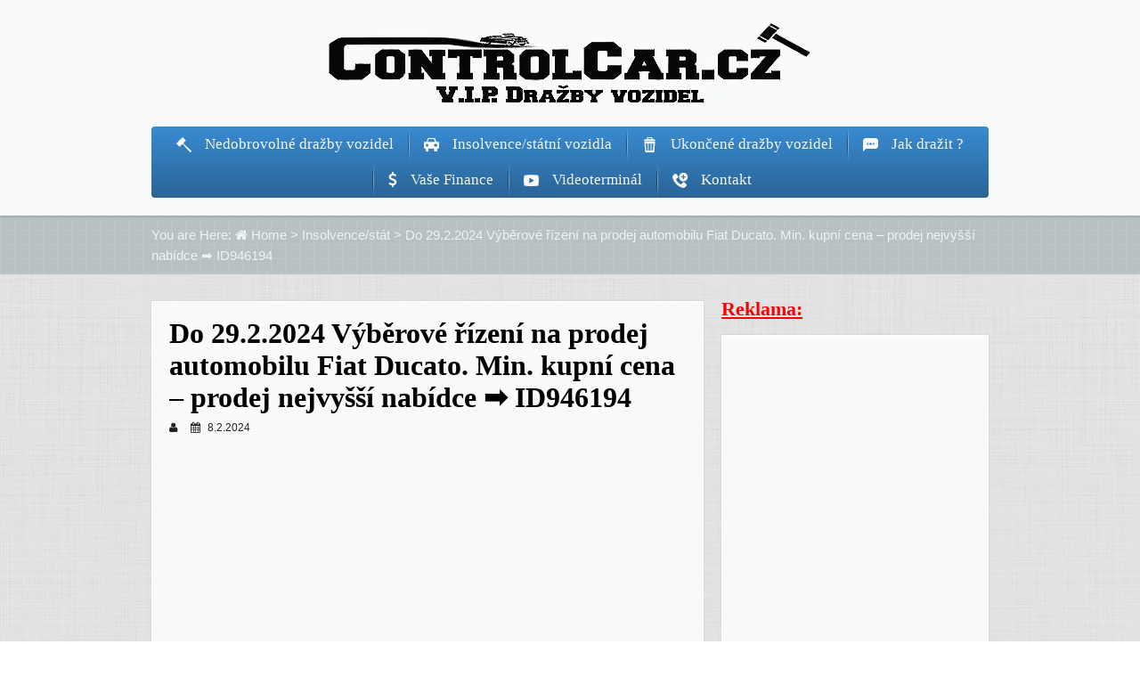

--- FILE ---
content_type: text/html; charset=UTF-8
request_url: https://www.controlcar.cz/2024/02/do-29-2-2024-vyberove-rizeni-na-prodej-automobilu-fiat-ducato-min-kupni-cena-prodej-nejvyssi-nabidce-%E2%9E%A1%EF%B8%8F-id946194/
body_size: 14995
content:
<!DOCTYPE html>
<html class="no-js" lang="cs">
<head>
	<meta charset="UTF-8">
	<!-- Always force latest IE rendering engine (even in intranet) & Chrome Frame -->
	<!--[if IE ]>
	<meta http-equiv="X-UA-Compatible" content="IE=edge,chrome=1">
	<![endif]-->
	<link rel="profile" href="https://gmpg.org/xfn/11" />
	<title>Do 29.2.2024 Výběrové řízení na prodej automobilu Fiat Ducato. Min. kupní cena – prodej nejvyšší nabídce &#x27a1;&#xfe0f; ID946194 &ndash; Nedobrovolné dražby automobilů - Majetek státu - Majetek v insolvenci</title>
		<link rel="icon" href="https://www.controlcar.cz/wp-content/uploads/2014/05/Auction-48.png" type="image/x-icon" />
<!--iOS/android/handheld specific -->
<link rel="apple-touch-icon" href="https://www.controlcar.cz/wp-content/themes/repose/apple-touch-icon.png" />
<meta name="viewport" content="width=device-width, initial-scale=1, maximum-scale=1">
<meta name="apple-mobile-web-app-capable" content="yes">
<meta name="apple-mobile-web-app-status-bar-style" content="black">
	<link rel="pingback" href="https://www.controlcar.cz/xmlrpc.php" />
	<meta name='robots' content='index, follow, max-image-preview:large, max-snippet:-1, max-video-preview:-1' />

	<!-- This site is optimized with the Yoast SEO plugin v20.0 - https://yoast.com/wordpress/plugins/seo/ -->
	<link rel="canonical" href="https://www.controlcar.cz/2024/02/do-29-2-2024-vyberove-rizeni-na-prodej-automobilu-fiat-ducato-min-kupni-cena-prodej-nejvyssi-nabidce-➡️-id946194/" />
	<meta property="og:locale" content="cs_CZ" />
	<meta property="og:type" content="article" />
	<meta property="og:title" content="Do 29.2.2024 Výběrové řízení na prodej automobilu Fiat Ducato. Min. kupní cena – prodej nejvyšší nabídce &#x27a1;&#xfe0f; ID946194 &ndash; Nedobrovolné dražby automobilů - Majetek státu - Majetek v insolvenci" />
	<meta property="og:description" content="Nabídky a prodeje &#8211; insolvenční řízení, prodej majetku obcí, krajů a měst. &#8211; přístupy k lukrativní nabídkám a prodejům vozidel &#8211; přístupy k lukrativním dražebním vyhláškám &#8211; přístupy k prodeji vozidel od insolvenčních správců &#8211; přístupy k vyhledaným nabídkám prodeji státních vozidel &#8211; eBOOK – průvodce nedobrovolnými dražbami vozidel &#8211; Bonusové přístupy k dražbám elektroniky [&hellip;]" />
	<meta property="og:url" content="https://www.controlcar.cz/2024/02/do-29-2-2024-vyberove-rizeni-na-prodej-automobilu-fiat-ducato-min-kupni-cena-prodej-nejvyssi-nabidce-➡️-id946194/" />
	<meta property="og:site_name" content="Nedobrovolné dražby automobilů - Majetek státu - Majetek v insolvenci" />
	<meta property="article:publisher" content="http://www.facebook.com/drazbyaut" />
	<meta property="article:published_time" content="2024-02-08T22:05:31+00:00" />
	<meta property="og:image" content="https://www.controlcar.cz/wp-content/uploads/2023/10/52-2-1-300x162-1.jpg" />
	<meta property="og:image:width" content="300" />
	<meta property="og:image:height" content="162" />
	<meta property="og:image:type" content="image/jpeg" />
	<meta name="twitter:label1" content="Odhadovaná doba čtení" />
	<meta name="twitter:data1" content="1 minuta" />
	<script type="application/ld+json" class="yoast-schema-graph">{"@context":"https://schema.org","@graph":[{"@type":"WebPage","@id":"https://www.controlcar.cz/2024/02/do-29-2-2024-vyberove-rizeni-na-prodej-automobilu-fiat-ducato-min-kupni-cena-prodej-nejvyssi-nabidce-%e2%9e%a1%ef%b8%8f-id946194/","url":"https://www.controlcar.cz/2024/02/do-29-2-2024-vyberove-rizeni-na-prodej-automobilu-fiat-ducato-min-kupni-cena-prodej-nejvyssi-nabidce-%e2%9e%a1%ef%b8%8f-id946194/","name":"Do 29.2.2024 Výběrové řízení na prodej automobilu Fiat Ducato. Min. kupní cena – prodej nejvyšší nabídce &#x27a1;&#xfe0f; ID946194 &ndash; Nedobrovolné dražby automobilů - Majetek státu - Majetek v insolvenci","isPartOf":{"@id":"https://www.controlcar.cz/#website"},"primaryImageOfPage":{"@id":"https://www.controlcar.cz/2024/02/do-29-2-2024-vyberove-rizeni-na-prodej-automobilu-fiat-ducato-min-kupni-cena-prodej-nejvyssi-nabidce-%e2%9e%a1%ef%b8%8f-id946194/#primaryimage"},"image":{"@id":"https://www.controlcar.cz/2024/02/do-29-2-2024-vyberove-rizeni-na-prodej-automobilu-fiat-ducato-min-kupni-cena-prodej-nejvyssi-nabidce-%e2%9e%a1%ef%b8%8f-id946194/#primaryimage"},"thumbnailUrl":"https://www.controlcar.cz/wp-content/uploads/2023/10/52-2-1-300x162-1.jpg","datePublished":"2024-02-08T22:05:31+00:00","dateModified":"2024-02-08T22:05:31+00:00","author":{"@id":""},"breadcrumb":{"@id":"https://www.controlcar.cz/2024/02/do-29-2-2024-vyberove-rizeni-na-prodej-automobilu-fiat-ducato-min-kupni-cena-prodej-nejvyssi-nabidce-%e2%9e%a1%ef%b8%8f-id946194/#breadcrumb"},"inLanguage":"cs","potentialAction":[{"@type":"ReadAction","target":["https://www.controlcar.cz/2024/02/do-29-2-2024-vyberove-rizeni-na-prodej-automobilu-fiat-ducato-min-kupni-cena-prodej-nejvyssi-nabidce-%e2%9e%a1%ef%b8%8f-id946194/"]}]},{"@type":"ImageObject","inLanguage":"cs","@id":"https://www.controlcar.cz/2024/02/do-29-2-2024-vyberove-rizeni-na-prodej-automobilu-fiat-ducato-min-kupni-cena-prodej-nejvyssi-nabidce-%e2%9e%a1%ef%b8%8f-id946194/#primaryimage","url":"https://www.controlcar.cz/wp-content/uploads/2023/10/52-2-1-300x162-1.jpg","contentUrl":"https://www.controlcar.cz/wp-content/uploads/2023/10/52-2-1-300x162-1.jpg","width":300,"height":162},{"@type":"BreadcrumbList","@id":"https://www.controlcar.cz/2024/02/do-29-2-2024-vyberove-rizeni-na-prodej-automobilu-fiat-ducato-min-kupni-cena-prodej-nejvyssi-nabidce-%e2%9e%a1%ef%b8%8f-id946194/#breadcrumb","itemListElement":[{"@type":"ListItem","position":1,"name":"Domů","item":"https://www.controlcar.cz/"},{"@type":"ListItem","position":2,"name":"Do 29.2.2024 Výběrové řízení na prodej automobilu Fiat Ducato. Min. kupní cena – prodej nejvyšší nabídce &#x27a1;&#xfe0f; ID946194"}]},{"@type":"WebSite","@id":"https://www.controlcar.cz/#website","url":"https://www.controlcar.cz/","name":"Nedobrovolné dražby automobilů - Majetek státu - Majetek v insolvenci","description":"","potentialAction":[{"@type":"SearchAction","target":{"@type":"EntryPoint","urlTemplate":"https://www.controlcar.cz/?s={search_term_string}"},"query-input":"required name=search_term_string"}],"inLanguage":"cs"}]}</script>
	<!-- / Yoast SEO plugin. -->


<link rel="alternate" type="application/rss+xml" title="Nedobrovolné dražby automobilů - Majetek státu - Majetek v insolvenci &raquo; RSS zdroj" href="https://www.controlcar.cz/feed/" />
<link rel="alternate" type="application/rss+xml" title="Nedobrovolné dražby automobilů - Majetek státu - Majetek v insolvenci &raquo; RSS komentářů" href="https://www.controlcar.cz/comments/feed/" />
<link rel="alternate" type="application/rss+xml" title="Nedobrovolné dražby automobilů - Majetek státu - Majetek v insolvenci &raquo; RSS komentářů pro Do 29.2.2024 Výběrové řízení na prodej automobilu Fiat Ducato. Min. kupní cena  – prodej nejvyšší nabídce  &#x27a1;&#xfe0f; ID946194" href="https://www.controlcar.cz/2024/02/do-29-2-2024-vyberove-rizeni-na-prodej-automobilu-fiat-ducato-min-kupni-cena-prodej-nejvyssi-nabidce-%e2%9e%a1%ef%b8%8f-id946194/feed/" />
<link rel="alternate" title="oEmbed (JSON)" type="application/json+oembed" href="https://www.controlcar.cz/wp-json/oembed/1.0/embed?url=https%3A%2F%2Fwww.controlcar.cz%2F2024%2F02%2Fdo-29-2-2024-vyberove-rizeni-na-prodej-automobilu-fiat-ducato-min-kupni-cena-prodej-nejvyssi-nabidce-%25e2%259e%25a1%25ef%25b8%258f-id946194%2F" />
<link rel="alternate" title="oEmbed (XML)" type="text/xml+oembed" href="https://www.controlcar.cz/wp-json/oembed/1.0/embed?url=https%3A%2F%2Fwww.controlcar.cz%2F2024%2F02%2Fdo-29-2-2024-vyberove-rizeni-na-prodej-automobilu-fiat-ducato-min-kupni-cena-prodej-nejvyssi-nabidce-%25e2%259e%25a1%25ef%25b8%258f-id946194%2F&#038;format=xml" />
<style id='wp-img-auto-sizes-contain-inline-css' type='text/css'>
img:is([sizes=auto i],[sizes^="auto," i]){contain-intrinsic-size:3000px 1500px}
/*# sourceURL=wp-img-auto-sizes-contain-inline-css */
</style>
<link rel='stylesheet' id='mmpm_mega_main_menu-css' href='https://www.controlcar.cz/wp-content/plugins/mega_main_menu/src/css/cache.skin.css?ver=1409831920' type='text/css' media='all' />
<style id='wp-emoji-styles-inline-css' type='text/css'>

	img.wp-smiley, img.emoji {
		display: inline !important;
		border: none !important;
		box-shadow: none !important;
		height: 1em !important;
		width: 1em !important;
		margin: 0 0.07em !important;
		vertical-align: -0.1em !important;
		background: none !important;
		padding: 0 !important;
	}
/*# sourceURL=wp-emoji-styles-inline-css */
</style>
<style id='wp-block-library-inline-css' type='text/css'>
:root{--wp-block-synced-color:#7a00df;--wp-block-synced-color--rgb:122,0,223;--wp-bound-block-color:var(--wp-block-synced-color);--wp-editor-canvas-background:#ddd;--wp-admin-theme-color:#007cba;--wp-admin-theme-color--rgb:0,124,186;--wp-admin-theme-color-darker-10:#006ba1;--wp-admin-theme-color-darker-10--rgb:0,107,160.5;--wp-admin-theme-color-darker-20:#005a87;--wp-admin-theme-color-darker-20--rgb:0,90,135;--wp-admin-border-width-focus:2px}@media (min-resolution:192dpi){:root{--wp-admin-border-width-focus:1.5px}}.wp-element-button{cursor:pointer}:root .has-very-light-gray-background-color{background-color:#eee}:root .has-very-dark-gray-background-color{background-color:#313131}:root .has-very-light-gray-color{color:#eee}:root .has-very-dark-gray-color{color:#313131}:root .has-vivid-green-cyan-to-vivid-cyan-blue-gradient-background{background:linear-gradient(135deg,#00d084,#0693e3)}:root .has-purple-crush-gradient-background{background:linear-gradient(135deg,#34e2e4,#4721fb 50%,#ab1dfe)}:root .has-hazy-dawn-gradient-background{background:linear-gradient(135deg,#faaca8,#dad0ec)}:root .has-subdued-olive-gradient-background{background:linear-gradient(135deg,#fafae1,#67a671)}:root .has-atomic-cream-gradient-background{background:linear-gradient(135deg,#fdd79a,#004a59)}:root .has-nightshade-gradient-background{background:linear-gradient(135deg,#330968,#31cdcf)}:root .has-midnight-gradient-background{background:linear-gradient(135deg,#020381,#2874fc)}:root{--wp--preset--font-size--normal:16px;--wp--preset--font-size--huge:42px}.has-regular-font-size{font-size:1em}.has-larger-font-size{font-size:2.625em}.has-normal-font-size{font-size:var(--wp--preset--font-size--normal)}.has-huge-font-size{font-size:var(--wp--preset--font-size--huge)}.has-text-align-center{text-align:center}.has-text-align-left{text-align:left}.has-text-align-right{text-align:right}.has-fit-text{white-space:nowrap!important}#end-resizable-editor-section{display:none}.aligncenter{clear:both}.items-justified-left{justify-content:flex-start}.items-justified-center{justify-content:center}.items-justified-right{justify-content:flex-end}.items-justified-space-between{justify-content:space-between}.screen-reader-text{border:0;clip-path:inset(50%);height:1px;margin:-1px;overflow:hidden;padding:0;position:absolute;width:1px;word-wrap:normal!important}.screen-reader-text:focus{background-color:#ddd;clip-path:none;color:#444;display:block;font-size:1em;height:auto;left:5px;line-height:normal;padding:15px 23px 14px;text-decoration:none;top:5px;width:auto;z-index:100000}html :where(.has-border-color){border-style:solid}html :where([style*=border-top-color]){border-top-style:solid}html :where([style*=border-right-color]){border-right-style:solid}html :where([style*=border-bottom-color]){border-bottom-style:solid}html :where([style*=border-left-color]){border-left-style:solid}html :where([style*=border-width]){border-style:solid}html :where([style*=border-top-width]){border-top-style:solid}html :where([style*=border-right-width]){border-right-style:solid}html :where([style*=border-bottom-width]){border-bottom-style:solid}html :where([style*=border-left-width]){border-left-style:solid}html :where(img[class*=wp-image-]){height:auto;max-width:100%}:where(figure){margin:0 0 1em}html :where(.is-position-sticky){--wp-admin--admin-bar--position-offset:var(--wp-admin--admin-bar--height,0px)}@media screen and (max-width:600px){html :where(.is-position-sticky){--wp-admin--admin-bar--position-offset:0px}}

/*# sourceURL=wp-block-library-inline-css */
</style><style id='global-styles-inline-css' type='text/css'>
:root{--wp--preset--aspect-ratio--square: 1;--wp--preset--aspect-ratio--4-3: 4/3;--wp--preset--aspect-ratio--3-4: 3/4;--wp--preset--aspect-ratio--3-2: 3/2;--wp--preset--aspect-ratio--2-3: 2/3;--wp--preset--aspect-ratio--16-9: 16/9;--wp--preset--aspect-ratio--9-16: 9/16;--wp--preset--color--black: #000000;--wp--preset--color--cyan-bluish-gray: #abb8c3;--wp--preset--color--white: #ffffff;--wp--preset--color--pale-pink: #f78da7;--wp--preset--color--vivid-red: #cf2e2e;--wp--preset--color--luminous-vivid-orange: #ff6900;--wp--preset--color--luminous-vivid-amber: #fcb900;--wp--preset--color--light-green-cyan: #7bdcb5;--wp--preset--color--vivid-green-cyan: #00d084;--wp--preset--color--pale-cyan-blue: #8ed1fc;--wp--preset--color--vivid-cyan-blue: #0693e3;--wp--preset--color--vivid-purple: #9b51e0;--wp--preset--gradient--vivid-cyan-blue-to-vivid-purple: linear-gradient(135deg,rgb(6,147,227) 0%,rgb(155,81,224) 100%);--wp--preset--gradient--light-green-cyan-to-vivid-green-cyan: linear-gradient(135deg,rgb(122,220,180) 0%,rgb(0,208,130) 100%);--wp--preset--gradient--luminous-vivid-amber-to-luminous-vivid-orange: linear-gradient(135deg,rgb(252,185,0) 0%,rgb(255,105,0) 100%);--wp--preset--gradient--luminous-vivid-orange-to-vivid-red: linear-gradient(135deg,rgb(255,105,0) 0%,rgb(207,46,46) 100%);--wp--preset--gradient--very-light-gray-to-cyan-bluish-gray: linear-gradient(135deg,rgb(238,238,238) 0%,rgb(169,184,195) 100%);--wp--preset--gradient--cool-to-warm-spectrum: linear-gradient(135deg,rgb(74,234,220) 0%,rgb(151,120,209) 20%,rgb(207,42,186) 40%,rgb(238,44,130) 60%,rgb(251,105,98) 80%,rgb(254,248,76) 100%);--wp--preset--gradient--blush-light-purple: linear-gradient(135deg,rgb(255,206,236) 0%,rgb(152,150,240) 100%);--wp--preset--gradient--blush-bordeaux: linear-gradient(135deg,rgb(254,205,165) 0%,rgb(254,45,45) 50%,rgb(107,0,62) 100%);--wp--preset--gradient--luminous-dusk: linear-gradient(135deg,rgb(255,203,112) 0%,rgb(199,81,192) 50%,rgb(65,88,208) 100%);--wp--preset--gradient--pale-ocean: linear-gradient(135deg,rgb(255,245,203) 0%,rgb(182,227,212) 50%,rgb(51,167,181) 100%);--wp--preset--gradient--electric-grass: linear-gradient(135deg,rgb(202,248,128) 0%,rgb(113,206,126) 100%);--wp--preset--gradient--midnight: linear-gradient(135deg,rgb(2,3,129) 0%,rgb(40,116,252) 100%);--wp--preset--font-size--small: 13px;--wp--preset--font-size--medium: 20px;--wp--preset--font-size--large: 36px;--wp--preset--font-size--x-large: 42px;--wp--preset--spacing--20: 0.44rem;--wp--preset--spacing--30: 0.67rem;--wp--preset--spacing--40: 1rem;--wp--preset--spacing--50: 1.5rem;--wp--preset--spacing--60: 2.25rem;--wp--preset--spacing--70: 3.38rem;--wp--preset--spacing--80: 5.06rem;--wp--preset--shadow--natural: 6px 6px 9px rgba(0, 0, 0, 0.2);--wp--preset--shadow--deep: 12px 12px 50px rgba(0, 0, 0, 0.4);--wp--preset--shadow--sharp: 6px 6px 0px rgba(0, 0, 0, 0.2);--wp--preset--shadow--outlined: 6px 6px 0px -3px rgb(255, 255, 255), 6px 6px rgb(0, 0, 0);--wp--preset--shadow--crisp: 6px 6px 0px rgb(0, 0, 0);}:where(.is-layout-flex){gap: 0.5em;}:where(.is-layout-grid){gap: 0.5em;}body .is-layout-flex{display: flex;}.is-layout-flex{flex-wrap: wrap;align-items: center;}.is-layout-flex > :is(*, div){margin: 0;}body .is-layout-grid{display: grid;}.is-layout-grid > :is(*, div){margin: 0;}:where(.wp-block-columns.is-layout-flex){gap: 2em;}:where(.wp-block-columns.is-layout-grid){gap: 2em;}:where(.wp-block-post-template.is-layout-flex){gap: 1.25em;}:where(.wp-block-post-template.is-layout-grid){gap: 1.25em;}.has-black-color{color: var(--wp--preset--color--black) !important;}.has-cyan-bluish-gray-color{color: var(--wp--preset--color--cyan-bluish-gray) !important;}.has-white-color{color: var(--wp--preset--color--white) !important;}.has-pale-pink-color{color: var(--wp--preset--color--pale-pink) !important;}.has-vivid-red-color{color: var(--wp--preset--color--vivid-red) !important;}.has-luminous-vivid-orange-color{color: var(--wp--preset--color--luminous-vivid-orange) !important;}.has-luminous-vivid-amber-color{color: var(--wp--preset--color--luminous-vivid-amber) !important;}.has-light-green-cyan-color{color: var(--wp--preset--color--light-green-cyan) !important;}.has-vivid-green-cyan-color{color: var(--wp--preset--color--vivid-green-cyan) !important;}.has-pale-cyan-blue-color{color: var(--wp--preset--color--pale-cyan-blue) !important;}.has-vivid-cyan-blue-color{color: var(--wp--preset--color--vivid-cyan-blue) !important;}.has-vivid-purple-color{color: var(--wp--preset--color--vivid-purple) !important;}.has-black-background-color{background-color: var(--wp--preset--color--black) !important;}.has-cyan-bluish-gray-background-color{background-color: var(--wp--preset--color--cyan-bluish-gray) !important;}.has-white-background-color{background-color: var(--wp--preset--color--white) !important;}.has-pale-pink-background-color{background-color: var(--wp--preset--color--pale-pink) !important;}.has-vivid-red-background-color{background-color: var(--wp--preset--color--vivid-red) !important;}.has-luminous-vivid-orange-background-color{background-color: var(--wp--preset--color--luminous-vivid-orange) !important;}.has-luminous-vivid-amber-background-color{background-color: var(--wp--preset--color--luminous-vivid-amber) !important;}.has-light-green-cyan-background-color{background-color: var(--wp--preset--color--light-green-cyan) !important;}.has-vivid-green-cyan-background-color{background-color: var(--wp--preset--color--vivid-green-cyan) !important;}.has-pale-cyan-blue-background-color{background-color: var(--wp--preset--color--pale-cyan-blue) !important;}.has-vivid-cyan-blue-background-color{background-color: var(--wp--preset--color--vivid-cyan-blue) !important;}.has-vivid-purple-background-color{background-color: var(--wp--preset--color--vivid-purple) !important;}.has-black-border-color{border-color: var(--wp--preset--color--black) !important;}.has-cyan-bluish-gray-border-color{border-color: var(--wp--preset--color--cyan-bluish-gray) !important;}.has-white-border-color{border-color: var(--wp--preset--color--white) !important;}.has-pale-pink-border-color{border-color: var(--wp--preset--color--pale-pink) !important;}.has-vivid-red-border-color{border-color: var(--wp--preset--color--vivid-red) !important;}.has-luminous-vivid-orange-border-color{border-color: var(--wp--preset--color--luminous-vivid-orange) !important;}.has-luminous-vivid-amber-border-color{border-color: var(--wp--preset--color--luminous-vivid-amber) !important;}.has-light-green-cyan-border-color{border-color: var(--wp--preset--color--light-green-cyan) !important;}.has-vivid-green-cyan-border-color{border-color: var(--wp--preset--color--vivid-green-cyan) !important;}.has-pale-cyan-blue-border-color{border-color: var(--wp--preset--color--pale-cyan-blue) !important;}.has-vivid-cyan-blue-border-color{border-color: var(--wp--preset--color--vivid-cyan-blue) !important;}.has-vivid-purple-border-color{border-color: var(--wp--preset--color--vivid-purple) !important;}.has-vivid-cyan-blue-to-vivid-purple-gradient-background{background: var(--wp--preset--gradient--vivid-cyan-blue-to-vivid-purple) !important;}.has-light-green-cyan-to-vivid-green-cyan-gradient-background{background: var(--wp--preset--gradient--light-green-cyan-to-vivid-green-cyan) !important;}.has-luminous-vivid-amber-to-luminous-vivid-orange-gradient-background{background: var(--wp--preset--gradient--luminous-vivid-amber-to-luminous-vivid-orange) !important;}.has-luminous-vivid-orange-to-vivid-red-gradient-background{background: var(--wp--preset--gradient--luminous-vivid-orange-to-vivid-red) !important;}.has-very-light-gray-to-cyan-bluish-gray-gradient-background{background: var(--wp--preset--gradient--very-light-gray-to-cyan-bluish-gray) !important;}.has-cool-to-warm-spectrum-gradient-background{background: var(--wp--preset--gradient--cool-to-warm-spectrum) !important;}.has-blush-light-purple-gradient-background{background: var(--wp--preset--gradient--blush-light-purple) !important;}.has-blush-bordeaux-gradient-background{background: var(--wp--preset--gradient--blush-bordeaux) !important;}.has-luminous-dusk-gradient-background{background: var(--wp--preset--gradient--luminous-dusk) !important;}.has-pale-ocean-gradient-background{background: var(--wp--preset--gradient--pale-ocean) !important;}.has-electric-grass-gradient-background{background: var(--wp--preset--gradient--electric-grass) !important;}.has-midnight-gradient-background{background: var(--wp--preset--gradient--midnight) !important;}.has-small-font-size{font-size: var(--wp--preset--font-size--small) !important;}.has-medium-font-size{font-size: var(--wp--preset--font-size--medium) !important;}.has-large-font-size{font-size: var(--wp--preset--font-size--large) !important;}.has-x-large-font-size{font-size: var(--wp--preset--font-size--x-large) !important;}
/*# sourceURL=global-styles-inline-css */
</style>

<style id='classic-theme-styles-inline-css' type='text/css'>
/*! This file is auto-generated */
.wp-block-button__link{color:#fff;background-color:#32373c;border-radius:9999px;box-shadow:none;text-decoration:none;padding:calc(.667em + 2px) calc(1.333em + 2px);font-size:1.125em}.wp-block-file__button{background:#32373c;color:#fff;text-decoration:none}
/*# sourceURL=/wp-includes/css/classic-themes.min.css */
</style>
<link rel='stylesheet' id='contact-form-7-css' href='https://www.controlcar.cz/wp-content/plugins/contact-form-7/includes/css/styles.css?ver=5.7.3' type='text/css' media='all' />
<link rel='stylesheet' id='upw_theme_standard-css' href='https://www.controlcar.cz/wp-content/plugins/ultimate-posts-widget/css/upw-theme-standard.min.css?ver=6.9' type='text/css' media='all' />
<link rel='stylesheet' id='mmpm_icomoon-css' href='https://www.controlcar.cz/wp-content/plugins/mega_main_menu/src/css/external/icomoon.css?ver=6.9' type='text/css' media='all' />
<link rel='stylesheet' id='mmpm_font-awesome-css' href='https://www.controlcar.cz/wp-content/plugins/mega_main_menu/src/css/external/font-awesome.css?ver=6.9' type='text/css' media='all' />
<link rel='stylesheet' id='fontawesome-css' href='https://www.controlcar.cz/wp-content/themes/repose/css/font-awesome.min.css?ver=6.9' type='text/css' media='all' />
<link rel='stylesheet' id='stylesheet-css' href='https://www.controlcar.cz/wp-content/themes/repose/style.css?ver=6.9' type='text/css' media='all' />
<style id='stylesheet-inline-css' type='text/css'>

		body, .tagcloud a, #header #s {background-color:#ffffff; }
		body {background-image: url(https://www.controlcar.cz/wp-content/themes/repose/images/pattern0.png);}
		.postauthor h5, .single_post a, .textwidget a, #logo a, .pnavigation2 a, .sidebar.c-4-12 a:hover, #navigation ul .current-menu-item > a, #navigation ul li a:hover, .copyrights a:hover, footer .widget li a:hover, .sidebar.c-4-12 a:hover, .related-posts a:hover, .reply a, .title a:hover, .post-info a:hover,.comm, #tabber .inside li a:hover, .readMore a:hover, .fn a, a:hover, .textwidget a, #navigation ul li:hover:before, #navigation ul .current-menu-item:before, #navigation .sfHover > a{ color:#b8c1c1; }	
		a.header-button, .featured_video label, #searchform .icon-search, .mts-subscribe .icon-envelope, .slider-container .flex-direction-nav .flex-prev, .slider-container .flexslider .flex-direction-nav .flex-next, .bypostauthor .commentmetadata:after, .cat_home:before, .featured_video:before, .cat_name, .flexslider .readMore, .header-bottom, .copyrights, .currenttext, .pagination a:hover, .single .pagination a:hover .currenttext, .readMore a, #commentform input#submit, .contactform #submit, #move-to-top:hover, #searchform .icon-search, .tagcloud a:hover, .woocommerce a.button, .woocommerce-page a.button, .woocommerce button.button, .woocommerce-page button.button, .woocommerce input.button, .woocommerce-page input.button, .woocommerce #respond input#submit, .woocommerce-page #respond input#submit, .woocommerce #content input.button, .woocommerce-page #content input.button, .woocommerce nav.woocommerce-pagination ul li a, .woocommerce-page nav.woocommerce-pagination ul li a, .woocommerce #content nav.woocommerce-pagination ul li a, .woocommerce-page #content nav.woocommerce-pagination ul li a, .woocommerce .bypostauthor:after, #searchsubmit, .woocommerce a.button, .woocommerce-page a.button, .woocommerce button.button, .woocommerce-page button.button, .woocommerce input.button, .woocommerce-page input.button, .woocommerce #respond input#submit, .woocommerce-page #respond input#submit, .woocommerce #content input.button, .woocommerce-page #content input.button, a#pull, .secondary-navigation.mobile, .mobile #navigation { background-color:#b8c1c1; color: #fff!important; }
		.flex-control-thumbs .flex-active{ border-top:3px solid #b8c1c1;}
		.excerpt_two:hover > .featured-thumbnail, #navigation ul ul, #carousel .slides .flex-active-slide, input#author:focus, input#email:focus, input#url:focus, #comment:focus, #commentform textarea:focus { border-color: #b8c1c1;}
		#navigation ul ul:after { border-bottom-color: #b8c1c1; }
		.sidebar.c-4-12 a { color: #000000; }
		.flex-container { background: #4275a3; }
		.header-bottom-second { background: #679fd2; }
		.single_post, .postauthor-top, .postauthor, #commentform, .commentlist li, .widget-wrap, .pagination, #tabber, #calendar_wrap table, #s, .mts-subscribe input, .main-header, #content_box, .featured_video, .single-product .post_box_reg, .cat_home, .post.excerpt_two, #tabber ul.tabs li a.selected, #navigation ul ul li { background: #f8fafb; }
		body footer { background: #0c5da5; }
		
		.shareit { top: 342px; left: auto; z-index: 0; margin: 0 0 0 -123px; width: 90px; position: fixed; overflow: hidden; padding: 5px; border:none; border-right: 0;}
		.share-item {margin: 2px;}
		
		
		
		h1, h2, h3, h4, h5, h6{font-family: 'Roboto Condensed',Helvetica,Arial,Lucida,sans-serif;}
			
/*# sourceURL=stylesheet-inline-css */
</style>
<link rel='stylesheet' id='responsive-css' href='https://www.controlcar.cz/wp-content/themes/repose/css/responsive.css?ver=6.9' type='text/css' media='all' />
<link rel='stylesheet' id='jquery.lightbox.min.css-css' href='https://www.controlcar.cz/wp-content/plugins/wp-jquery-lightbox/lightboxes/wp-jquery-lightbox/styles/lightbox.min.cs_CZ.css?ver=2.3.4' type='text/css' media='all' />
<link rel='stylesheet' id='jqlb-overrides-css' href='https://www.controlcar.cz/wp-content/plugins/wp-jquery-lightbox/lightboxes/wp-jquery-lightbox/styles/overrides.css?ver=2.3.4' type='text/css' media='all' />
<style id='jqlb-overrides-inline-css' type='text/css'>

			#outerImageContainer {
				box-shadow: 0 0 4px 2px rgba(0,0,0,.2);
			}
			#imageContainer{
				padding: 6px;
			}
			#imageDataContainer {
				box-shadow: 0 -4px 0 0 #fff, 0 0 4px 2px rgba(0,0,0,.1);
				z-index: auto;
			}
			#prevArrow,
			#nextArrow{
				background-color: rgba(255,255,255,.7;
				color: #000000;
			}
/*# sourceURL=jqlb-overrides-inline-css */
</style>
<script>if (document.location.protocol != "https:") {document.location = document.URL.replace(/^http:/i, "https:");}</script><script type="text/javascript" src="https://www.controlcar.cz/wp-includes/js/jquery/jquery.min.js?ver=3.7.1" id="jquery-core-js"></script>
<script type="text/javascript" src="https://www.controlcar.cz/wp-includes/js/jquery/jquery-migrate.min.js?ver=3.4.1" id="jquery-migrate-js"></script>
<script type="text/javascript" src="https://www.controlcar.cz/wp-content/themes/repose/js/customscript.js?ver=6.9" id="customscript-js"></script>
<link rel="https://api.w.org/" href="https://www.controlcar.cz/wp-json/" /><link rel="alternate" title="JSON" type="application/json" href="https://www.controlcar.cz/wp-json/wp/v2/posts/103035" /><link rel="EditURI" type="application/rsd+xml" title="RSD" href="https://www.controlcar.cz/xmlrpc.php?rsd" />
<!--Theme by MyThemeShop.com-->
<link rel='shortlink' href='https://www.controlcar.cz/?p=103035' />
<style type='text/css'>#respond, #commentform, #addcomment, .entry-comments { display: none;}</style>

    <style type='text/css'> #disabled_msgCM {width: 300px; border: 1px solid red; }</style>
 <link href="https://fonts.googleapis.com/css?family=" rel="stylesheet" type="text/css">
<style type="text/css">
.menu li a{ font-family: "";font-weight: ;font-size: 13px;color: #ffffff; }
h1{ font-family: "";font-weight: ;font-size: 26px;color: #515151; }
h2{ font-family: "";font-weight: ;font-size: 24px;color: #003f77; }
h3{ font-family: "";font-weight: ;font-size: 22px;color: #444444; }
h4{ font-family: "";font-weight: ;font-size: 20px;color: #444444; }
h5{ font-family: "";font-weight: ;font-size: 18px;color: #444444; }
h6{ font-family: "";font-weight: ;font-size: 16px;color: #444444; }
body{ font-family: "";font-weight: ;font-size: 15px;color: #dd0000; }
</style>

<!--[if gte IE 9]>
	<style type="text/css">
		.#mega_main_menu,
		.#mega_main_menu *
		{
			filter: none;
		}
	</style>
<![endif]-->
</head>
<body data-rsssl=1 id ="blog" class="wp-singular post-template-default single single-post postid-103035 single-format-standard wp-theme-repose main" itemscope itemtype="http://schema.org/WebPage">
	<div class="secondary-navigation mobile">
		<nav id="navigation" class="clearfix">
							
<div id="mega_main_menu" class="nav_menu primary-menu icons-left first-lvl-align-center first-lvl-separator-smooth language_direction-ltr direction-horizontal responsive-enable mobile_minimized-enable dropdowns_animation-anim_1 version-1-1-3 no-logo no-search no-woo_cart include-buddypress">
	<div class="menu_holder">
	<div class="fullwidth_container"></div><!-- class="fullwidth_container" -->
		<div class="menu_inner">
			<span class="nav_logo">
				<a class="mobile_toggle">
					<span class="mobile_button">
						Menu &nbsp;
						<span class="symbol_menu">&equiv;</span>
						<span class="symbol_cross">&#x2573;</span>
					</span><!-- class="mobile_button" -->
				</a>
			</span><!-- /class="nav_logo" -->
				<ul id="mega_main_menu_ul" class="mega_main_menu_ul"><li id="menu-item-39891" class="menu-item menu-item-type-taxonomy menu-item-object-category menu-item-39891 default_dropdown default_style drop_to_right  submenu_default_width columns1"><a href="https://www.controlcar.cz/category/automobily/" class="item_link  with_icon"><i class="im-icon-hammer-2"></i> <span><span class="link_text">Nedobrovolné dražby vozidel</span></span></a></li>
<li id="menu-item-39892" class="menu-item menu-item-type-taxonomy menu-item-object-category current-post-ancestor current-menu-parent current-post-parent menu-item-39892 default_dropdown default_style drop_to_right  submenu_default_width columns1"><a href="https://www.controlcar.cz/category/insolvencestat/" class="item_link  with_icon"><i class="im-icon-car"></i> <span><span class="link_text">Insolvence/státní vozidla</span></span></a></li>
<li id="menu-item-40600" class="menu-item menu-item-type-taxonomy menu-item-object-category menu-item-40600 default_dropdown default_style drop_to_right  submenu_default_width columns1"><a href="https://www.controlcar.cz/category/ukoncene-drazby/" class="item_link  with_icon"><i class="im-icon-remove-2"></i> <span><span class="link_text">Ukončené dražby vozidel</span></span></a></li>
<li id="menu-item-40419" class="menu-item menu-item-type-post_type menu-item-object-page menu-item-has-children menu-item-40419 default_dropdown default_style drop_to_right  submenu_default_width columns1"><a href="https://www.controlcar.cz/jak-drazit/" class="item_link  with_icon"><i class="im-icon-bubble-dots"></i> <span><span class="link_text">Jak dražit ?</span></span></a>
<ul class="mega_dropdown">
	<li id="menu-item-40425" class="menu-item menu-item-type-post_type menu-item-object-page menu-item-40425  default_style   submenu_default_width columns"><a href="https://www.controlcar.cz/jak-drazit/typy-drazeb/" class="item_link  with_icon"><i class="im-icon-tree-4"></i> <span><span class="link_text">Typy dražeb</span></span></a></li>
	<li id="menu-item-40424" class="menu-item menu-item-type-post_type menu-item-object-page menu-item-40424  default_style   submenu_default_width columns"><a href="https://www.controlcar.cz/jak-drazit/otazky-a-odpovedi/" class="item_link  with_icon"><i class="im-icon-bubbles-9"></i> <span><span class="link_text">Otázky a odpovědi</span></span></a></li>

</ul></li>
<li id="menu-item-42093" class="menu-item menu-item-type-post_type menu-item-object-page menu-item-has-children menu-item-42093 default_dropdown default_style drop_to_right  submenu_default_width columns1"><a href="https://www.controlcar.cz/vase-finance/" class="item_link  with_icon"><i class="fa-icon-usd"></i> <span><span class="link_text">Vaše Finance</span></span></a>
<ul class="mega_dropdown">
	<li id="menu-item-42094" class="menu-item menu-item-type-post_type menu-item-object-page menu-item-42094  default_style   submenu_default_width columns"><a href="https://www.controlcar.cz/pojisteni/" class="item_link  with_icon"><i class="im-icon-plus-2"></i> <span><span class="link_text">Pojištění</span></span></a></li>
	<li id="menu-item-42096" class="menu-item menu-item-type-post_type menu-item-object-page menu-item-42096  default_style   submenu_default_width columns"><a href="https://www.controlcar.cz/investice/" class="item_link  with_icon"><i class="fa-icon-signal"></i> <span><span class="link_text">Investice</span></span></a></li>
	<li id="menu-item-42097" class="menu-item menu-item-type-post_type menu-item-object-page menu-item-42097  default_style   submenu_default_width columns"><a href="https://www.controlcar.cz/hypoteka/" class="item_link  with_icon"><i class="im-icon-home"></i> <span><span class="link_text">Hypotéka</span></span></a></li>
	<li id="menu-item-42095" class="menu-item menu-item-type-post_type menu-item-object-page menu-item-42095  default_style   submenu_default_width columns"><a href="https://www.controlcar.cz/stavebni-sporeni/" class="item_link  with_icon"><i class="im-icon-home-6"></i> <span><span class="link_text">Stavební spoření</span></span></a></li>

</ul></li>
<li id="menu-item-40602" class="menu-item menu-item-type-taxonomy menu-item-object-category menu-item-40602 default_dropdown default_style drop_to_right  submenu_default_width columns1"><a href="https://www.controlcar.cz/category/videoterminal/" class="item_link  with_icon"><i class="im-icon-play"></i> <span><span class="link_text">     Videoterminál</span></span></a></li>
<li id="menu-item-97" class="menu-item menu-item-type-post_type menu-item-object-page menu-item-97 default_dropdown default_style drop_to_right  submenu_default_width columns1"><a href="https://www.controlcar.cz/kontakt/" class="item_link  with_icon"><i class="im-icon-contact-add"></i> <span><span class="link_text">Kontakt</span></span></a></li>
</ul><!-- /class="mega_main_menu_ul" -->
		</div><!-- /class="menu_inner" -->
	</div><!-- /class="menu_holder" -->
</div><!-- /id="mega_main_menu" -->					</nav>
	</div>
	<div class="main-container-wrap">
		<a href="#" id="pull">Menu</a>
				<header class="main-header">
					<div class="container">
				<div id="header">
					<div class="logo-wrap">
																					  <h2 id="logo" class="image-logo">
										<a href="https://www.controlcar.cz"><img src="https://www.controlcar.cz/wp-content/uploads/2014/08/premiuimnewosek.jpg" alt="Nedobrovolné dražby automobilů &#8211; Majetek státu &#8211; Majetek v insolvenci"></a>
									</h2><!-- END #logo -->
																		</div>
										<div class="secondary-navigation">
						<nav id="navigation" class="clearfix">
															
<div id="mega_main_menu" class="nav_menu primary-menu icons-left first-lvl-align-center first-lvl-separator-smooth language_direction-ltr direction-horizontal responsive-enable mobile_minimized-enable dropdowns_animation-anim_1 version-1-1-3 no-logo no-search no-woo_cart include-buddypress">
	<div class="menu_holder">
	<div class="fullwidth_container"></div><!-- class="fullwidth_container" -->
		<div class="menu_inner">
			<span class="nav_logo">
				<a class="mobile_toggle">
					<span class="mobile_button">
						Menu &nbsp;
						<span class="symbol_menu">&equiv;</span>
						<span class="symbol_cross">&#x2573;</span>
					</span><!-- class="mobile_button" -->
				</a>
			</span><!-- /class="nav_logo" -->
				<ul id="mega_main_menu_ul" class="mega_main_menu_ul"><li class="menu-item menu-item-type-taxonomy menu-item-object-category menu-item-39891 default_dropdown default_style drop_to_right  submenu_default_width columns1"><a href="https://www.controlcar.cz/category/automobily/" class="item_link  with_icon"><i class="im-icon-hammer-2"></i> <span><span class="link_text">Nedobrovolné dražby vozidel</span></span></a></li>
<li class="menu-item menu-item-type-taxonomy menu-item-object-category current-post-ancestor current-menu-parent current-post-parent menu-item-39892 default_dropdown default_style drop_to_right  submenu_default_width columns1"><a href="https://www.controlcar.cz/category/insolvencestat/" class="item_link  with_icon"><i class="im-icon-car"></i> <span><span class="link_text">Insolvence/státní vozidla</span></span></a></li>
<li class="menu-item menu-item-type-taxonomy menu-item-object-category menu-item-40600 default_dropdown default_style drop_to_right  submenu_default_width columns1"><a href="https://www.controlcar.cz/category/ukoncene-drazby/" class="item_link  with_icon"><i class="im-icon-remove-2"></i> <span><span class="link_text">Ukončené dražby vozidel</span></span></a></li>
<li class="menu-item menu-item-type-post_type menu-item-object-page menu-item-has-children menu-item-40419 default_dropdown default_style drop_to_right  submenu_default_width columns1"><a href="https://www.controlcar.cz/jak-drazit/" class="item_link  with_icon"><i class="im-icon-bubble-dots"></i> <span><span class="link_text">Jak dražit ?</span></span></a>
<ul class="mega_dropdown">
	<li class="menu-item menu-item-type-post_type menu-item-object-page menu-item-40425  default_style   submenu_default_width columns"><a href="https://www.controlcar.cz/jak-drazit/typy-drazeb/" class="item_link  with_icon"><i class="im-icon-tree-4"></i> <span><span class="link_text">Typy dražeb</span></span></a></li>
	<li class="menu-item menu-item-type-post_type menu-item-object-page menu-item-40424  default_style   submenu_default_width columns"><a href="https://www.controlcar.cz/jak-drazit/otazky-a-odpovedi/" class="item_link  with_icon"><i class="im-icon-bubbles-9"></i> <span><span class="link_text">Otázky a odpovědi</span></span></a></li>

</ul></li>
<li class="menu-item menu-item-type-post_type menu-item-object-page menu-item-has-children menu-item-42093 default_dropdown default_style drop_to_right  submenu_default_width columns1"><a href="https://www.controlcar.cz/vase-finance/" class="item_link  with_icon"><i class="fa-icon-usd"></i> <span><span class="link_text">Vaše Finance</span></span></a>
<ul class="mega_dropdown">
	<li class="menu-item menu-item-type-post_type menu-item-object-page menu-item-42094  default_style   submenu_default_width columns"><a href="https://www.controlcar.cz/pojisteni/" class="item_link  with_icon"><i class="im-icon-plus-2"></i> <span><span class="link_text">Pojištění</span></span></a></li>
	<li class="menu-item menu-item-type-post_type menu-item-object-page menu-item-42096  default_style   submenu_default_width columns"><a href="https://www.controlcar.cz/investice/" class="item_link  with_icon"><i class="fa-icon-signal"></i> <span><span class="link_text">Investice</span></span></a></li>
	<li class="menu-item menu-item-type-post_type menu-item-object-page menu-item-42097  default_style   submenu_default_width columns"><a href="https://www.controlcar.cz/hypoteka/" class="item_link  with_icon"><i class="im-icon-home"></i> <span><span class="link_text">Hypotéka</span></span></a></li>
	<li class="menu-item menu-item-type-post_type menu-item-object-page menu-item-42095  default_style   submenu_default_width columns"><a href="https://www.controlcar.cz/stavebni-sporeni/" class="item_link  with_icon"><i class="im-icon-home-6"></i> <span><span class="link_text">Stavební spoření</span></span></a></li>

</ul></li>
<li class="menu-item menu-item-type-taxonomy menu-item-object-category menu-item-40602 default_dropdown default_style drop_to_right  submenu_default_width columns1"><a href="https://www.controlcar.cz/category/videoterminal/" class="item_link  with_icon"><i class="im-icon-play"></i> <span><span class="link_text">     Videoterminál</span></span></a></li>
<li class="menu-item menu-item-type-post_type menu-item-object-page menu-item-97 default_dropdown default_style drop_to_right  submenu_default_width columns1"><a href="https://www.controlcar.cz/kontakt/" class="item_link  with_icon"><i class="im-icon-contact-add"></i> <span><span class="link_text">Kontakt</span></span></a></li>
</ul><!-- /class="mega_main_menu_ul" -->
		</div><!-- /class="menu_inner" -->
	</div><!-- /class="menu_holder" -->
</div><!-- /id="mega_main_menu" -->														<a href="#" id="pull">Menu</a>  
						</nav>
					</div>              
				</div><!--#header-->
			</div><!--.container-->        
		</header>
		<div class="header-bottom">
								<div class="breadcrumb"><span>You are Here: </span><a href="https://www.controlcar.cz" rel="nofollow"><i class="icon-home"></i>&nbsp;Home</a>&nbsp;>&nbsp;<a href="https://www.controlcar.cz/category/insolvencestat/" rel="nofollow">Insolvence/stát</a>&nbsp;>&nbsp;Do 29.2.2024 Výběrové řízení na prodej automobilu Fiat Ducato. Min. kupní cena  – prodej nejvyšší nabídce  &#x27a1;&#xfe0f; ID946194</div>
						</div>
									<div class="main-container"><div id="page" class="single">
	<article class="article">
		<div id="content_box" >
							<div id="post-103035" class="g post post-103035 type-post status-publish format-standard has-post-thumbnail hentry category-insolvencestat has_thumb">
					<div class="single_post">
						<header>
							<h1 class="title single-title">Do 29.2.2024 Výběrové řízení na prodej automobilu Fiat Ducato. Min. kupní cena  – prodej nejvyšší nabídce  &#x27a1;&#xfe0f; ID946194</h1>
															<div class="post-info">
																			<span class="theauthor"><i class="icon-user"></i> </span>
																												<span class="thetime updated"><i class="icon-calendar"></i> 8.2.2024</span>
																																			</div>
													</header><!--.headline_area-->
						<div class="post-single-content box mark-links">
																															<div class="topad">
										<script async src="//pagead2.googlesyndication.com/pagead/js/adsbygoogle.js"></script>
<!-- controlcar_responzive -->
<ins class="adsbygoogle"
     style="display:block"
     data-ad-client="ca-pub-8439879689735028"
     data-ad-slot="9989044592"
     data-ad-format="auto"></ins>
<script>
(adsbygoogle = window.adsbygoogle || []).push({});
</script>									</div>
																													<p>Nabídky a prodeje &#8211; insolvenční řízení, prodej majetku obcí, krajů a měst.<br />
&#8211; <span style="color: #000000;"><strong>přístupy</strong> k lukrativní nabídkám a prodejům vozidel</span><br />
<span style="color: #000000;">&#8211; <strong>přístupy</strong> k lukrativním dražebním vyhláškám</span><br />
<span style="color: #000000;">&#8211; <strong>přístupy</strong> k prodeji vozidel od insolvenčních správců</span><br />
<span style="color: #000000;">&#8211; <strong>přístupy</strong> k vyhledaným nabídkám prodeji státních vozidel</span><br />
<span style="color: #000000;">&#8211; <strong>eBOOK</strong> – průvodce nedobrovolnými dražbami vozidel</span><br />
<span style="color: #000000;">&#8211; <a style="color: #000000;" href="http://www.extrh.cz/elektronicke-aukce/#movitosti/?a_aid=controlcar" target="_blank" rel="noopener"><span style="text-decoration: underline;"><strong>Bonusové přístupy</strong> k dražbám <strong>elektroniky a nemovitostí</strong></span></a></span><br />
<span style="text-decoration: underline;"><strong>Informace a podrobnosti zde</strong></span>:<br />
<strong><a href="https://www.extrh.cz/do-29-2-2024-vyberove-rizeni-na-prodej-automobilu-fiat-ducato-min-kupni-cena-prodej-nejvyssi-nabidce-%e2%9e%a1%ef%b8%8f-id946194/?utm_source=rss&#038;utm_medium=rss&#038;utm_campaign=do-29-2-2024-vyberove-rizeni-na-prodej-automobilu-fiat-ducato-min-kupni-cena-prodej-nejvyssi-nabidce-%25e2%259e%25a1%25ef%25b8%258f-id946194?a_aid=controlcar">https://www.extrh.cz/do-29-2-2024-vyberove-rizeni-na-prodej-automobilu-fiat-ducato-min-kupni-cena-prodej-nejvyssi-nabidce-%e2%9e%a1%ef%b8%8f-id946194/?utm_source=rss&#038;utm_medium=rss&#038;utm_campaign=do-29-2-2024-vyberove-rizeni-na-prodej-automobilu-fiat-ducato-min-kupni-cena-prodej-nejvyssi-nabidce-%25e2%259e%25a1%25ef%25b8%258f-id946194</a></strong></p>
<p><img decoding="async" src="https://www.extrh.cz/wp-content/uploads/2024/02/52-2-1-300x162.jpg" alt="" /></p>
<div class='code-block code-block-1' style='margin: 8px 0; clear: both;'>
<script async src="https://pagead2.googlesyndication.com/pagead/js/adsbygoogle.js"></script>
<!-- controlcar_336x280 -->
<ins class="adsbygoogle"
     style="display:inline-block;width:336px;height:280px"
     data-ad-client="ca-pub-8439879689735028"
     data-ad-slot="5419244196"></ins>
<script>
(adsbygoogle = window.adsbygoogle || []).push({});
</script></div>
<!-- AI CONTENT END 2 -->
														 
																				</div>
					</div><!--.post-content box mark-links-->
						
						<!-- Start Related Posts -->
						<div class="related-posts"><h3>Related Posts</h3><div class="postauthor-top"><ul>							<li class=" relatepostli2">
																	<a rel="nofollow" class="relatedthumb" href="https://www.controlcar.cz/2018/12/do-10-1-2019-vyberove-rizeni-na-prodej-traktoru-zetor-6748-min-kupni-cena-108-900-kc-id431212/" title="Do 10.1.2019 Výběrové řízení na prodej traktoru Zetor 6748. Min. kupní cena 108.900 Kč, ID431212">
										<span class="rthumb">
												<img width="61" height="61" src="https://www.controlcar.cz/wp-content/uploads/2018/12/64544555555-300x167-61x61.jpg" class="attachment-widgetthumb size-widgetthumb wp-post-image" alt="" title="" decoding="async" srcset="https://www.controlcar.cz/wp-content/uploads/2018/12/64544555555-300x167-61x61.jpg 61w, https://www.controlcar.cz/wp-content/uploads/2018/12/64544555555-300x167-150x150.jpg 150w, https://www.controlcar.cz/wp-content/uploads/2018/12/64544555555-300x167-45x45.jpg 45w" sizes="(max-width: 61px) 100vw, 61px" />										</span>
									</a>
																<div>
									<a class="related-title" href="https://www.controlcar.cz/2018/12/do-10-1-2019-vyberove-rizeni-na-prodej-traktoru-zetor-6748-min-kupni-cena-108-900-kc-id431212/" title="Do 10.1.2019 Výběrové řízení na prodej traktoru Zetor 6748. Min. kupní cena 108.900 Kč, ID431212">Do 10.1.2019 Výběrové řízení na prodej traktoru Zetor 6748. Min. kupní cena 108.900 Kč, ID431212</a>
																			<div class="post-info">
																							<span class="thetime"><i class="icon-calendar"></i> 22 Pro 2018</span>
																						<div class="readMore"><a href="https://www.controlcar.cz/2018/12/do-10-1-2019-vyberove-rizeni-na-prodej-traktoru-zetor-6748-min-kupni-cena-108-900-kc-id431212/" title="Do 10.1.2019 Výběrové řízení na prodej traktoru Zetor 6748. Min. kupní cena 108.900 Kč, ID431212" rel="bookmark">+</a></div>
										</div>
																	</div>
							</li>
														<li class=" relatepostli3">
																	<a rel="nofollow" class="relatedthumb" href="https://www.controlcar.cz/2019/05/do-20-6-2019-vyberove-rizeni-na-prodej-automobilu-skoda-fabia-2h2-minimalni-kupni-cena-25-900-kc/" title="Do 20.6.2019 Výběrové řízení na prodej automobilu Škoda Fabia/2H2/. Minimální kupní cena 25.900 Kč.">
										<span class="rthumb">
												<img width="61" height="61" src="https://www.controlcar.cz/wp-content/uploads/2019/05/48-11-300x148-61x61.jpg" class="attachment-widgetthumb size-widgetthumb wp-post-image" alt="" title="" decoding="async" srcset="https://www.controlcar.cz/wp-content/uploads/2019/05/48-11-300x148-61x61.jpg 61w, https://www.controlcar.cz/wp-content/uploads/2019/05/48-11-300x148-150x148.jpg 150w, https://www.controlcar.cz/wp-content/uploads/2019/05/48-11-300x148-45x45.jpg 45w" sizes="(max-width: 61px) 100vw, 61px" />										</span>
									</a>
																<div>
									<a class="related-title" href="https://www.controlcar.cz/2019/05/do-20-6-2019-vyberove-rizeni-na-prodej-automobilu-skoda-fabia-2h2-minimalni-kupni-cena-25-900-kc/" title="Do 20.6.2019 Výběrové řízení na prodej automobilu Škoda Fabia/2H2/. Minimální kupní cena 25.900 Kč.">Do 20.6.2019 Výběrové řízení na prodej automobilu Škoda Fabia/2H2/. Minimální kupní cena 25.900 Kč.</a>
																			<div class="post-info">
																							<span class="thetime"><i class="icon-calendar"></i> 20 Kvě 2019</span>
																						<div class="readMore"><a href="https://www.controlcar.cz/2019/05/do-20-6-2019-vyberove-rizeni-na-prodej-automobilu-skoda-fabia-2h2-minimalni-kupni-cena-25-900-kc/" title="Do 20.6.2019 Výběrové řízení na prodej automobilu Škoda Fabia/2H2/. Minimální kupní cena 25.900 Kč." rel="bookmark">+</a></div>
										</div>
																	</div>
							</li>
														<li class=" relatepostli4">
																	<a rel="nofollow" class="relatedthumb" href="https://www.controlcar.cz/2023/06/do-10-7-2023-vyberove-rizeni-na-prodej-automobilu-skoda-octavia-min-kupni-cena-prodej-nejvyssi-nabidce-kc-%e2%9e%a1%ef%b8%8f-id911842/" title="Do 10.7.2023 Výběrové řízení na prodej automobilu Škoda Octavia. Min. kupní cena  – prodej nejvyšší nabídce Kč, &#x27a1;&#xfe0f; ID911842">
										<span class="rthumb">
												<img width="61" height="61" src="https://www.controlcar.cz/wp-content/uploads/2023/06/12-9-1-300x162-1-61x61.jpg" class="attachment-widgetthumb size-widgetthumb wp-post-image" alt="" title="" decoding="async" srcset="https://www.controlcar.cz/wp-content/uploads/2023/06/12-9-1-300x162-1-61x61.jpg 61w, https://www.controlcar.cz/wp-content/uploads/2023/06/12-9-1-300x162-1-150x150.jpg 150w, https://www.controlcar.cz/wp-content/uploads/2023/06/12-9-1-300x162-1-45x45.jpg 45w" sizes="(max-width: 61px) 100vw, 61px" />										</span>
									</a>
																<div>
									<a class="related-title" href="https://www.controlcar.cz/2023/06/do-10-7-2023-vyberove-rizeni-na-prodej-automobilu-skoda-octavia-min-kupni-cena-prodej-nejvyssi-nabidce-kc-%e2%9e%a1%ef%b8%8f-id911842/" title="Do 10.7.2023 Výběrové řízení na prodej automobilu Škoda Octavia. Min. kupní cena  – prodej nejvyšší nabídce Kč, &#x27a1;&#xfe0f; ID911842">Do 10.7.2023 Výběrové řízení na prodej automobilu Škoda Octavia. Min. kupní cena  – prodej nejvyšší nabídce Kč, &#x27a1;&#xfe0f; ID911842</a>
																			<div class="post-info">
																							<span class="thetime"><i class="icon-calendar"></i> 12 Čvn 2023</span>
																						<div class="readMore"><a href="https://www.controlcar.cz/2023/06/do-10-7-2023-vyberove-rizeni-na-prodej-automobilu-skoda-octavia-min-kupni-cena-prodej-nejvyssi-nabidce-kc-%e2%9e%a1%ef%b8%8f-id911842/" title="Do 10.7.2023 Výběrové řízení na prodej automobilu Škoda Octavia. Min. kupní cena  – prodej nejvyšší nabídce Kč, &#x27a1;&#xfe0f; ID911842" rel="bookmark">+</a></div>
										</div>
																	</div>
							</li>
														<li class="last relatepostli1">
																	<a rel="nofollow" class="relatedthumb" href="https://www.controlcar.cz/2020/06/do-29-7-2020-aukce-automobilu-ford-mondeo-vyvolavaci-cena-10-800-kc-%e2%9e%a1%ef%b8%8f-id725114/" title="Do 29.7.2020 Aukce automobilu Ford Mondeo. Vyvolávací cena 10.800 Kč, &#x27a1;&#xfe0f; ID725114">
										<span class="rthumb">
												<img width="61" height="61" src="https://www.controlcar.cz/wp-content/uploads/2020/06/10-35-300x191-1-61x61.jpg" class="attachment-widgetthumb size-widgetthumb wp-post-image" alt="" title="" decoding="async" loading="lazy" srcset="https://www.controlcar.cz/wp-content/uploads/2020/06/10-35-300x191-1-61x61.jpg 61w, https://www.controlcar.cz/wp-content/uploads/2020/06/10-35-300x191-1-150x150.jpg 150w, https://www.controlcar.cz/wp-content/uploads/2020/06/10-35-300x191-1-45x45.jpg 45w" sizes="auto, (max-width: 61px) 100vw, 61px" />										</span>
									</a>
																<div>
									<a class="related-title" href="https://www.controlcar.cz/2020/06/do-29-7-2020-aukce-automobilu-ford-mondeo-vyvolavaci-cena-10-800-kc-%e2%9e%a1%ef%b8%8f-id725114/" title="Do 29.7.2020 Aukce automobilu Ford Mondeo. Vyvolávací cena 10.800 Kč, &#x27a1;&#xfe0f; ID725114">Do 29.7.2020 Aukce automobilu Ford Mondeo. Vyvolávací cena 10.800 Kč, &#x27a1;&#xfe0f; ID725114</a>
																			<div class="post-info">
																							<span class="thetime"><i class="icon-calendar"></i> 26 Čvn 2020</span>
																						<div class="readMore"><a href="https://www.controlcar.cz/2020/06/do-29-7-2020-aukce-automobilu-ford-mondeo-vyvolavaci-cena-10-800-kc-%e2%9e%a1%ef%b8%8f-id725114/" title="Do 29.7.2020 Aukce automobilu Ford Mondeo. Vyvolávací cena 10.800 Kč, &#x27a1;&#xfe0f; ID725114" rel="bookmark">+</a></div>
										</div>
																	</div>
							</li>
														<li class=" relatepostli2">
																	<a rel="nofollow" class="relatedthumb" href="https://www.controlcar.cz/2015/11/do-30-11-2015-vyberove-rizeni-na-prodej-cisterny-praga-v3s-minimalni-kupni-cena-93-000kc/" title="Do 30.11.2015 Výběrové řízení na prodej cisterny Praga V3S. Minimální kupní cena 93.000Kč">
										<span class="rthumb">
												<img width="61" height="61" src="https://www.controlcar.cz/wp-content/uploads/2015/11/4564564561-300x167-61x61.jpg" class="attachment-widgetthumb size-widgetthumb wp-post-image" alt="" title="" decoding="async" loading="lazy" srcset="https://www.controlcar.cz/wp-content/uploads/2015/11/4564564561-300x167-61x61.jpg 61w, https://www.controlcar.cz/wp-content/uploads/2015/11/4564564561-300x167-150x150.jpg 150w, https://www.controlcar.cz/wp-content/uploads/2015/11/4564564561-300x167-45x45.jpg 45w" sizes="auto, (max-width: 61px) 100vw, 61px" />										</span>
									</a>
																<div>
									<a class="related-title" href="https://www.controlcar.cz/2015/11/do-30-11-2015-vyberove-rizeni-na-prodej-cisterny-praga-v3s-minimalni-kupni-cena-93-000kc/" title="Do 30.11.2015 Výběrové řízení na prodej cisterny Praga V3S. Minimální kupní cena 93.000Kč">Do 30.11.2015 Výběrové řízení na prodej cisterny Praga V3S. Minimální kupní cena 93.000Kč</a>
																			<div class="post-info">
																							<span class="thetime"><i class="icon-calendar"></i> 9 Lis 2015</span>
																						<div class="readMore"><a href="https://www.controlcar.cz/2015/11/do-30-11-2015-vyberove-rizeni-na-prodej-cisterny-praga-v3s-minimalni-kupni-cena-93-000kc/" title="Do 30.11.2015 Výběrové řízení na prodej cisterny Praga V3S. Minimální kupní cena 93.000Kč" rel="bookmark">+</a></div>
										</div>
																	</div>
							</li>
														<li class=" relatepostli3">
																	<a rel="nofollow" class="relatedthumb" href="https://www.controlcar.cz/2025/03/do-18-4-2025-vyberove-rizeni-na-prodej-automobilu-dacia-jogger-min-kupni-cena-359-000-kc-%e2%9e%a1%ef%b8%8f-id1014938/" title="Do 18.4.2025 Výběrové řízení na prodej automobilu Dacia Jogger. Min. kupní cena 359.000 Kč &#x27a1;&#xfe0f; ID1014938">
										<span class="rthumb">
												<img width="61" height="61" src="https://www.controlcar.cz/wp-content/uploads/2025/03/97-1-300x300-1-61x61.jpg" class="attachment-widgetthumb size-widgetthumb wp-post-image" alt="" title="" decoding="async" loading="lazy" srcset="https://www.controlcar.cz/wp-content/uploads/2025/03/97-1-300x300-1-61x61.jpg 61w, https://www.controlcar.cz/wp-content/uploads/2025/03/97-1-300x300-1-150x150.jpg 150w, https://www.controlcar.cz/wp-content/uploads/2025/03/97-1-300x300-1-200x200.jpg 200w, https://www.controlcar.cz/wp-content/uploads/2025/03/97-1-300x300-1-45x45.jpg 45w, https://www.controlcar.cz/wp-content/uploads/2025/03/97-1-300x300-1.jpg 300w" sizes="auto, (max-width: 61px) 100vw, 61px" />										</span>
									</a>
																<div>
									<a class="related-title" href="https://www.controlcar.cz/2025/03/do-18-4-2025-vyberove-rizeni-na-prodej-automobilu-dacia-jogger-min-kupni-cena-359-000-kc-%e2%9e%a1%ef%b8%8f-id1014938/" title="Do 18.4.2025 Výběrové řízení na prodej automobilu Dacia Jogger. Min. kupní cena 359.000 Kč &#x27a1;&#xfe0f; ID1014938">Do 18.4.2025 Výběrové řízení na prodej automobilu Dacia Jogger. Min. kupní cena 359.000 Kč &#x27a1;&#xfe0f; ID1014938</a>
																			<div class="post-info">
																							<span class="thetime"><i class="icon-calendar"></i> 19 Bře 2025</span>
																						<div class="readMore"><a href="https://www.controlcar.cz/2025/03/do-18-4-2025-vyberove-rizeni-na-prodej-automobilu-dacia-jogger-min-kupni-cena-359-000-kc-%e2%9e%a1%ef%b8%8f-id1014938/" title="Do 18.4.2025 Výběrové řízení na prodej automobilu Dacia Jogger. Min. kupní cena 359.000 Kč &#x27a1;&#xfe0f; ID1014938" rel="bookmark">+</a></div>
										</div>
																	</div>
							</li>
														<li class=" relatepostli4">
																	<a rel="nofollow" class="relatedthumb" href="https://www.controlcar.cz/2018/07/do-3-8-2018-vyberove-rizeni-na-prodej-automobilu-peugeot-boxer-prodej-nejvyssi-nabidce/" title="Do 3.8.2018 Výběrové řízení na prodej automobilu Peugeot Boxer. Prodej nejvyšší nabídce.">
										<span class="rthumb">
												<img width="61" height="61" src="https://www.controlcar.cz/wp-content/uploads/2018/07/60-7-300x197-61x61.jpg" class="attachment-widgetthumb size-widgetthumb wp-post-image" alt="" title="" decoding="async" loading="lazy" srcset="https://www.controlcar.cz/wp-content/uploads/2018/07/60-7-300x197-61x61.jpg 61w, https://www.controlcar.cz/wp-content/uploads/2018/07/60-7-300x197-150x150.jpg 150w, https://www.controlcar.cz/wp-content/uploads/2018/07/60-7-300x197-200x197.jpg 200w, https://www.controlcar.cz/wp-content/uploads/2018/07/60-7-300x197-45x45.jpg 45w" sizes="auto, (max-width: 61px) 100vw, 61px" />										</span>
									</a>
																<div>
									<a class="related-title" href="https://www.controlcar.cz/2018/07/do-3-8-2018-vyberove-rizeni-na-prodej-automobilu-peugeot-boxer-prodej-nejvyssi-nabidce/" title="Do 3.8.2018 Výběrové řízení na prodej automobilu Peugeot Boxer. Prodej nejvyšší nabídce.">Do 3.8.2018 Výběrové řízení na prodej automobilu Peugeot Boxer. Prodej nejvyšší nabídce.</a>
																			<div class="post-info">
																							<span class="thetime"><i class="icon-calendar"></i> 23 Čvc 2018</span>
																						<div class="readMore"><a href="https://www.controlcar.cz/2018/07/do-3-8-2018-vyberove-rizeni-na-prodej-automobilu-peugeot-boxer-prodej-nejvyssi-nabidce/" title="Do 3.8.2018 Výběrové řízení na prodej automobilu Peugeot Boxer. Prodej nejvyšší nabídce." rel="bookmark">+</a></div>
										</div>
																	</div>
							</li>
														<li class="last relatepostli1">
																	<a rel="nofollow" class="relatedthumb" href="https://www.controlcar.cz/2020/05/do-30-6-2020-vyberove-rizeni-na-prodej-automobilu-ford-focus-kombi-min-kupni-cena-nejvyssi-nabidce-kc-%e2%9e%a1%ef%b8%8f-id712015/" title="Do 30.6.2020 Výběrové řízení na prodej automobilu FORD FOCUS kombi. Min. kupní cena Nejvyšší nabídce Kč, &#x27a1;&#xfe0f; ID712015">
										<span class="rthumb">
												<img width="61" height="61" src="https://www.controlcar.cz/wp-content/uploads/2020/05/3-79-300x157-61x61.jpg" class="attachment-widgetthumb size-widgetthumb wp-post-image" alt="" title="" decoding="async" loading="lazy" srcset="https://www.controlcar.cz/wp-content/uploads/2020/05/3-79-300x157-61x61.jpg 61w, https://www.controlcar.cz/wp-content/uploads/2020/05/3-79-300x157-150x150.jpg 150w, https://www.controlcar.cz/wp-content/uploads/2020/05/3-79-300x157-45x45.jpg 45w" sizes="auto, (max-width: 61px) 100vw, 61px" />										</span>
									</a>
																<div>
									<a class="related-title" href="https://www.controlcar.cz/2020/05/do-30-6-2020-vyberove-rizeni-na-prodej-automobilu-ford-focus-kombi-min-kupni-cena-nejvyssi-nabidce-kc-%e2%9e%a1%ef%b8%8f-id712015/" title="Do 30.6.2020 Výběrové řízení na prodej automobilu FORD FOCUS kombi. Min. kupní cena Nejvyšší nabídce Kč, &#x27a1;&#xfe0f; ID712015">Do 30.6.2020 Výběrové řízení na prodej automobilu FORD FOCUS kombi. Min. kupní cena Nejvyšší nabídce Kč, &#x27a1;&#xfe0f; ID712015</a>
																			<div class="post-info">
																							<span class="thetime"><i class="icon-calendar"></i> 14 Kvě 2020</span>
																						<div class="readMore"><a href="https://www.controlcar.cz/2020/05/do-30-6-2020-vyberove-rizeni-na-prodej-automobilu-ford-focus-kombi-min-kupni-cena-nejvyssi-nabidce-kc-%e2%9e%a1%ef%b8%8f-id712015/" title="Do 30.6.2020 Výběrové řízení na prodej automobilu FORD FOCUS kombi. Min. kupní cena Nejvyšší nabídce Kč, &#x27a1;&#xfe0f; ID712015" rel="bookmark">+</a></div>
										</div>
																	</div>
							</li>
							</ul></div></div>						<!-- .related-posts -->
					 					
					  
				</div><!--.g post-->
				<!-- You can start editing here. -->
<!-- If comments are open, but there are no comments. -->

	<div id="commentsAdd">
		<div id="respond" class="box m-t-6">
				<div id="respond" class="comment-respond">
		<h3 id="reply-title" class="comment-reply-title"><h4><span>Leave a Reply</span></h4></h4> <small><a rel="nofollow" id="cancel-comment-reply-link" href="/2024/02/do-29-2-2024-vyberove-rizeni-na-prodej-automobilu-fiat-ducato-min-kupni-cena-prodej-nejvyssi-nabidce-%E2%9E%A1%EF%B8%8F-id946194/#respond" style="display:none;">Zrušit odpověď na komentář</a></small></h3><form action="https://www.controlcar.cz/wp-comments-post.php" method="post" id="commentform" class="comment-form"><p class="comment-notes"><span id="email-notes">Vaše e-mailová adresa nebude zveřejněna.</span> <span class="required-field-message">Vyžadované informace jsou označeny <span class="required">*</span></span></p><p class="comment-form-comment"><textarea id="comment" name="comment" cols="45" rows="8" aria-required="true"></textarea></p><p class="comment-form-author"><label style="display:none" for="author">Name<span class="required"></span></label><input id="author" name="author" type="text" placeholder="Name" value="" size="30" /></p>
<p class="comment-form-email"><label style="display:none" for="email">Email<span class="required"></span></label><input id="email" name="email" type="text" placeholder="Email" value="" size="30" /></p>
<p class="comment-form-url"><label style="display:none" for="url">Website</label><input id="url" name="url" type="text" placeholder="Website" value="" size="30" /></p>
<p class="comment-form-cookies-consent"><input id="wp-comment-cookies-consent" name="wp-comment-cookies-consent" type="checkbox" value="yes" /> <label for="wp-comment-cookies-consent">Uložit do prohlížeče jméno, e-mail a webovou stránku pro budoucí komentáře.</label></p>
<p class="form-submit"><input name="submit" type="submit" id="submit" class="submit" value="Add Comment" /> <input type='hidden' name='comment_post_ID' value='103035' id='comment_post_ID' />
<input type='hidden' name='comment_parent' id='comment_parent' value='0' />
</p><p style="display: none;"><input type="hidden" id="akismet_comment_nonce" name="akismet_comment_nonce" value="631132a44a" /></p><p style="display: none !important;" class="akismet-fields-container" data-prefix="ak_"><label>&#916;<textarea name="ak_hp_textarea" cols="45" rows="8" maxlength="100"></textarea></label><input type="hidden" id="ak_js_1" name="ak_js" value="217"/><script>document.getElementById( "ak_js_1" ).setAttribute( "value", ( new Date() ).getTime() );</script></p></form>	</div><!-- #respond -->
			</div>
	</div>
					</div>
	</article>
	<aside class="sidebar c-4-12">
	<div id="sidebars" class="g">
		<div class="sidebar">
			<ul class="sidebar_list">
				<li id="text-12" class="widget widget-sidebar widget_text"><h3>Reklama:</h3><div class="widget-wrap">			<div class="textwidget"><script async src="https://pagead2.googlesyndication.com/pagead/js/adsbygoogle.js"></script>
<!-- controlcar_responzive -->
<ins class="adsbygoogle"
     style="display:block"
     data-ad-client="ca-pub-8439879689735028"
     data-ad-slot="9989044592"
     data-ad-format="auto"
     data-full-width-responsive="true"></ins>
<script>
(adsbygoogle = window.adsbygoogle || []).push({});
</script></div>
		</li><li id="custom_html-2" class="widget_text widget widget-sidebar widget_custom_html"><h3>Partneři</h3><div class="widget-wrap"><div class="textwidget custom-html-widget"><div>
	<a href="https://www.spyobchod.cz/clanky/jak-vybrat-kameru-do-auta/">Jak vybrat kameru do auta</a>
	<p>Chcete si pořídit toto záznamové zařízení?</p>
</div>
<div>
	<a href="https://www.admwin.cz">Program pro autoservis</a>
	<p>Zakázky na opravy vozidel, evidence aut, sklady, fakturace,účtenky EET</p>
</div>
</div></li>			</ul>
		</div>
	</div><!--sidebars-->
</aside>	</div><!--#page-->
</div><!--.main-container-->
<footer>
	<div class="container">
		<div class="footer-widgets">
			<div class="f-widget f-widget-1">
							</div>
			<div class="f-widget f-widget-2">
							</div>
			<div class="f-widget f-widget-3">
							</div>
			<div class="f-widget f-widget-4 last">
							</div>
		</div><!--.footer-widgets-->
	</div><!--.container-->
			<div class="copyrights">
				<!--start copyrights-->
<div class="row" id="copyright-note">
<span><a href="https://www.controlcar.cz/" title="">
					<img src="https://www.controlcar.cz/wp-content/uploads/2014/05/Auction-48.png" alt="Nedobrovolné dražby automobilů &#8211; Majetek státu &#8211; Majetek v insolvenci">
				</a> &copy; 2026. Společné dražby <a href="https://meta.extrh.cz/">Společné dražby</a>.</span>
<div class="top"></div>
<div class="top"><a href="#top" class="toplink" rel="nofollow">Back to Top<i class=" icon-chevron-sign-up
	"></i></a></div>
</div>
<!--end copyrights-->
			</div> 
</footer><!--footer-->
<script type="speculationrules">
{"prefetch":[{"source":"document","where":{"and":[{"href_matches":"/*"},{"not":{"href_matches":["/wp-*.php","/wp-admin/*","/wp-content/uploads/*","/wp-content/*","/wp-content/plugins/*","/wp-content/themes/repose/*","/*\\?(.+)"]}},{"not":{"selector_matches":"a[rel~=\"nofollow\"]"}},{"not":{"selector_matches":".no-prefetch, .no-prefetch a"}}]},"eagerness":"conservative"}]}
</script>
<script type="text/javascript" src="https://www.controlcar.cz/wp-content/plugins/contact-form-7/includes/swv/js/index.js?ver=5.7.3" id="swv-js"></script>
<script type="text/javascript" id="contact-form-7-js-extra">
/* <![CDATA[ */
var wpcf7 = {"api":{"root":"https://www.controlcar.cz/wp-json/","namespace":"contact-form-7/v1"}};
//# sourceURL=contact-form-7-js-extra
/* ]]> */
</script>
<script type="text/javascript" src="https://www.controlcar.cz/wp-content/plugins/contact-form-7/includes/js/index.js?ver=5.7.3" id="contact-form-7-js"></script>
<script type="text/javascript" src="https://www.controlcar.cz/wp-includes/js/comment-reply.min.js?ver=6.9" id="comment-reply-js" async="async" data-wp-strategy="async" fetchpriority="low"></script>
<script type="text/javascript" src="https://www.controlcar.cz/wp-content/plugins/mega_main_menu/src/js/frontend/menu_functions.js?ver=6.9" id="mmpm_menu_functions-js"></script>
<script type="text/javascript" src="https://www.controlcar.cz/wp-content/plugins/wp-jquery-lightbox/lightboxes/wp-jquery-lightbox/vendor/jquery.touchwipe.min.js?ver=2.3.4" id="wp-jquery-lightbox-swipe-js"></script>
<script type="text/javascript" src="https://www.controlcar.cz/wp-content/plugins/wp-jquery-lightbox/inc/purify.min.js?ver=2.3.4" id="wp-jquery-lightbox-purify-js"></script>
<script type="text/javascript" src="https://www.controlcar.cz/wp-content/plugins/wp-jquery-lightbox/lightboxes/wp-jquery-lightbox/vendor/panzoom.min.js?ver=2.3.4" id="wp-jquery-lightbox-panzoom-js"></script>
<script type="text/javascript" id="wp-jquery-lightbox-js-extra">
/* <![CDATA[ */
var JQLBSettings = {"showTitle":"1","useAltForTitle":"1","showCaption":"1","showNumbers":"1","fitToScreen":"0","resizeSpeed":"400","showDownload":"","navbarOnTop":"","marginSize":"0","mobileMarginSize":"10","slideshowSpeed":"4000","allowPinchZoom":"1","borderSize":"6","borderColor":"#ffffff","overlayColor":"#ffffff","overlayOpacity":"0.7","newNavStyle":"1","fixedNav":"1","showInfoBar":"1","prevLinkTitle":"previous image","nextLinkTitle":"next image","closeTitle":"close image gallery","image":"Image ","of":" of ","download":"Download","pause":"(Pause Slideshow)","play":"(Play Slideshow)"};
//# sourceURL=wp-jquery-lightbox-js-extra
/* ]]> */
</script>
<script type="text/javascript" src="https://www.controlcar.cz/wp-content/plugins/wp-jquery-lightbox/lightboxes/wp-jquery-lightbox/jquery.lightbox.js?ver=2.3.4" id="wp-jquery-lightbox-js"></script>
<script defer type="text/javascript" src="https://www.controlcar.cz/wp-content/plugins/akismet/_inc/akismet-frontend.js?ver=1768206763" id="akismet-frontend-js"></script>
<script type="text/javascript" src="https://www.controlcar.cz/wp-content/themes/repose/js/modernizr.min.js?ver=6.9" id="modernizr-js"></script>
<script id="wp-emoji-settings" type="application/json">
{"baseUrl":"https://s.w.org/images/core/emoji/17.0.2/72x72/","ext":".png","svgUrl":"https://s.w.org/images/core/emoji/17.0.2/svg/","svgExt":".svg","source":{"concatemoji":"https://www.controlcar.cz/wp-includes/js/wp-emoji-release.min.js?ver=6.9"}}
</script>
<script type="module">
/* <![CDATA[ */
/*! This file is auto-generated */
const a=JSON.parse(document.getElementById("wp-emoji-settings").textContent),o=(window._wpemojiSettings=a,"wpEmojiSettingsSupports"),s=["flag","emoji"];function i(e){try{var t={supportTests:e,timestamp:(new Date).valueOf()};sessionStorage.setItem(o,JSON.stringify(t))}catch(e){}}function c(e,t,n){e.clearRect(0,0,e.canvas.width,e.canvas.height),e.fillText(t,0,0);t=new Uint32Array(e.getImageData(0,0,e.canvas.width,e.canvas.height).data);e.clearRect(0,0,e.canvas.width,e.canvas.height),e.fillText(n,0,0);const a=new Uint32Array(e.getImageData(0,0,e.canvas.width,e.canvas.height).data);return t.every((e,t)=>e===a[t])}function p(e,t){e.clearRect(0,0,e.canvas.width,e.canvas.height),e.fillText(t,0,0);var n=e.getImageData(16,16,1,1);for(let e=0;e<n.data.length;e++)if(0!==n.data[e])return!1;return!0}function u(e,t,n,a){switch(t){case"flag":return n(e,"\ud83c\udff3\ufe0f\u200d\u26a7\ufe0f","\ud83c\udff3\ufe0f\u200b\u26a7\ufe0f")?!1:!n(e,"\ud83c\udde8\ud83c\uddf6","\ud83c\udde8\u200b\ud83c\uddf6")&&!n(e,"\ud83c\udff4\udb40\udc67\udb40\udc62\udb40\udc65\udb40\udc6e\udb40\udc67\udb40\udc7f","\ud83c\udff4\u200b\udb40\udc67\u200b\udb40\udc62\u200b\udb40\udc65\u200b\udb40\udc6e\u200b\udb40\udc67\u200b\udb40\udc7f");case"emoji":return!a(e,"\ud83e\u1fac8")}return!1}function f(e,t,n,a){let r;const o=(r="undefined"!=typeof WorkerGlobalScope&&self instanceof WorkerGlobalScope?new OffscreenCanvas(300,150):document.createElement("canvas")).getContext("2d",{willReadFrequently:!0}),s=(o.textBaseline="top",o.font="600 32px Arial",{});return e.forEach(e=>{s[e]=t(o,e,n,a)}),s}function r(e){var t=document.createElement("script");t.src=e,t.defer=!0,document.head.appendChild(t)}a.supports={everything:!0,everythingExceptFlag:!0},new Promise(t=>{let n=function(){try{var e=JSON.parse(sessionStorage.getItem(o));if("object"==typeof e&&"number"==typeof e.timestamp&&(new Date).valueOf()<e.timestamp+604800&&"object"==typeof e.supportTests)return e.supportTests}catch(e){}return null}();if(!n){if("undefined"!=typeof Worker&&"undefined"!=typeof OffscreenCanvas&&"undefined"!=typeof URL&&URL.createObjectURL&&"undefined"!=typeof Blob)try{var e="postMessage("+f.toString()+"("+[JSON.stringify(s),u.toString(),c.toString(),p.toString()].join(",")+"));",a=new Blob([e],{type:"text/javascript"});const r=new Worker(URL.createObjectURL(a),{name:"wpTestEmojiSupports"});return void(r.onmessage=e=>{i(n=e.data),r.terminate(),t(n)})}catch(e){}i(n=f(s,u,c,p))}t(n)}).then(e=>{for(const n in e)a.supports[n]=e[n],a.supports.everything=a.supports.everything&&a.supports[n],"flag"!==n&&(a.supports.everythingExceptFlag=a.supports.everythingExceptFlag&&a.supports[n]);var t;a.supports.everythingExceptFlag=a.supports.everythingExceptFlag&&!a.supports.flag,a.supports.everything||((t=a.source||{}).concatemoji?r(t.concatemoji):t.wpemoji&&t.twemoji&&(r(t.twemoji),r(t.wpemoji)))});
//# sourceURL=https://www.controlcar.cz/wp-includes/js/wp-emoji-loader.min.js
/* ]]> */
</script>
</div><!--.main-container-wrap-->
</body>
</html>

--- FILE ---
content_type: text/html; charset=utf-8
request_url: https://www.google.com/recaptcha/api2/aframe
body_size: 268
content:
<!DOCTYPE HTML><html><head><meta http-equiv="content-type" content="text/html; charset=UTF-8"></head><body><script nonce="OvpCo9POT8UQ60BTpv9RTA">/** Anti-fraud and anti-abuse applications only. See google.com/recaptcha */ try{var clients={'sodar':'https://pagead2.googlesyndication.com/pagead/sodar?'};window.addEventListener("message",function(a){try{if(a.source===window.parent){var b=JSON.parse(a.data);var c=clients[b['id']];if(c){var d=document.createElement('img');d.src=c+b['params']+'&rc='+(localStorage.getItem("rc::a")?sessionStorage.getItem("rc::b"):"");window.document.body.appendChild(d);sessionStorage.setItem("rc::e",parseInt(sessionStorage.getItem("rc::e")||0)+1);localStorage.setItem("rc::h",'1769559392277');}}}catch(b){}});window.parent.postMessage("_grecaptcha_ready", "*");}catch(b){}</script></body></html>

--- FILE ---
content_type: text/css
request_url: https://www.controlcar.cz/wp-content/plugins/mega_main_menu/src/css/cache.skin.css?ver=1409831920
body_size: 9777
content:
/* custom icons */ #mega_main_menu *[class*="ci-icon-"], .bootstrap *[class*="ci-icon-"] { position: relative; display: inline-block; } #mega_main_menu *[class*="ci-icon-"]:before, .bootstrap *[class*="ci-icon-"]:before { content: '\320'; display: inline-block; background-size: contain; background-repeat: no-repeat; background-position: center; top: 0px; left: 0px; width: 100%; height: auto; color: transparent; } /* extended css fixes */ #mega_main_menu *[class*="fa-icon-"]:before, #mega_main_menu *[class*="im-icon-"]:before { vertical-align: baseline; line-height: inherit; text-align: center; color: inherit; } /* common */ style { display: none !important; max-width: 0px !important; max-height: 0px !important; visibility: hidden !important; opacity: 0 !important; } /* body  { overflow-x: hidden; } body.wp-admin { overflow-x: visible; } */ #mega_main_menu { float: none; } #mega_main_menu + #mega_main_menu { display: none; } #mega_main_menu * { -webkit-box-sizing: border-box !important; -moz-box-sizing: border-box !important; -ms-box-sizing: border-box !important; -o-box-sizing: border-box !important; box-sizing: border-box !important; } #mega_main_menu * { line-height: 161%; } #mega_main_menu a { cursor: default; } #mega_main_menu a[href] { cursor: pointer; } #mega_main_menu ul { position: relative; margin: 0px; padding: 0px; }  #mega_main_menu, #mega_main_menu > .menu_holder, #mega_main_menu > .menu_holder > .menu_inner, #mega_main_menu > .menu_holder > .menu_inner > ul { font-size: 0px; letter-spacing: 0px; word-spacing: 0px; line-height: 0px; display: block; } #mega_main_menu > .menu_holder { position: relative; } /* #mega_main_menu > .menu_holder > .fullwidth_container { position: absolute; top: 0px; bottom: 0px; left: 0px; right: 0px; width: 100%; height:  } #mega_main_menu.fullwidth-enable > .menu_holder > .fullwidth_container { left: -3000px; right: auto; width: 8000px; } */ #mega_main_menu > .menu_holder > .menu_inner > ul { z-index: 2000; list-style: none; float: none; }  #mega_main_menu.first-lvl-align-left > .menu_holder > .menu_inner > ul { text-align: left; } #mega_main_menu.first-lvl-align-center > .menu_holder > .menu_inner > ul { text-align: center; } #mega_main_menu.first-lvl-align-right > .menu_holder > .menu_inner > ul { text-align: right; } /* #mega_main_menu > .menu_holder > .menu_inner > ul * */ #mega_main_menu > .menu_holder > .menu_inner > ul > li > .item_link * { font-size: inherit; letter-spacing: normal; word-spacing: normal; line-height: inherit; }   #mega_main_menu ul:after { content: ' '; display: table; clear: both; width: 100%; height: 0px; } #mega_main_menu > .menu_holder > .menu_inner > ul > li .mega_dropdown .menu_item_without_text.disable_icon { background-image: none !important; background-color: transparent !important; height: 0px; padding: 0px; } /* nav_logo */ #mega_main_menu.no-logo .nav_logo { display: none; } #mega_main_menu .nav_logo { display: block; vertical-align: top; float: left; position: relative; z-index: 2100; } #mega_main_menu .nav_logo .logo_link { display: block; padding: 0px 17px; margin: 0px; vertical-align: middle; position: relative; z-index: 2100; }  #mega_main_menu .nav_logo .logo_link img  { max-height: 99%; width: auto; position: relative; vertical-align: middle; } #mega_main_menu .nav_logo .mobile_toggle { display: none; } /* nav_search_box */ #mega_main_menu > .menu_holder > .menu_inner > ul > li.nav_search_box { width: 68px; padding: 0px 17px; position: relative; float: right; } #mega_main_menu > .menu_holder > .menu_inner > ul > li.nav_search_box #mega_main_menu_searchform { display: inline-block; position: absolute; top: 50%; right: 18px; z-index: 600; margin-top: -16px; border-width: 1px; border-style: solid; border-color: rgba(128,128,128, 0.4); } #mega_main_menu > .menu_holder > .menu_inner > ul > li.nav_search_box #mega_main_menu_searchform .icosearch, #mega_main_menu > .menu_holder > .menu_inner > ul > li.nav_search_box #mega_main_menu_searchform .submit, #mega_main_menu > .menu_holder > .menu_inner > ul > li.nav_search_box #mega_main_menu_searchform .field { display: block; height: 26px; line-height: 26px; padding: 0px; margin: 2px 0px; border-width: 0px; border-style: none; outline: none; background: transparent; -webkit-box-shadow: none; -moz-box-shadow: none; -ms-box-shadow: none; -o-box-shadow: none; box-shadow: none; } #mega_main_menu > .menu_holder > .menu_inner > ul > li.nav_search_box #mega_main_menu_searchform .icosearch, #mega_main_menu > .menu_holder > .menu_inner > ul > li.nav_search_box #mega_main_menu_searchform .submit { position: absolute; right: 0px; width: 30px; text-align: center; } #mega_main_menu > .menu_holder > .menu_inner > ul > li.nav_search_box #mega_main_menu_searchform .field { width: 0px; max-width: 0px; padding-right: 30px; padding-left: 0px; cursor: pointer; position: relative; z-index: 10; -webkit-transition: all 0.3s; -moz-transition: all 0.3s; -ms-transition: all 0.3s; -o-transition: all 0.3s; transition: all 0.3s; } #mega_main_menu > .menu_holder > .menu_inner > ul > li.nav_search_box #mega_main_menu_searchform .field:focus { width: 160px; max-width: 160px; padding-left: 8px; cursor: text; } #mega_main_menu > .menu_holder > .menu_inner > ul > li.nav_search_box #mega_main_menu_searchform .submit { display: none; } /* nav_woo_cart */ #mega_main_menu > .menu_holder > .menu_inner > ul > li.nav_woo_cart { float: right; } #mega_main_menu.icons-disable_first_lvl > .menu_holder > .menu_inner > ul > li.nav_woo_cart > .item_link i { float: left; display: block; } /* nav_buddypress */ #mega_main_menu > .menu_holder > .menu_inner > ul > li.nav_buddypress { float: right; } #mega_main_menu > .menu_holder > .menu_inner > ul > li.nav_buddypress > .item_link i, #mega_main_menu.icons-disable_first_lvl > .menu_holder > .menu_inner > ul > li.nav_buddypress > .item_link i, #mega_main_menu.icons-top > .menu_holder > .menu_inner > ul > li.nav_buddypress > .item_link i.ci-icon-buddypress-user { float: left; display: block; padding: 0px; position: relative; } #mega_main_menu > .menu_holder > .menu_inner > ul > li.nav_buddypress .mega_notifications { position: absolute; background-color: #E74C3C; color: #f8f8f8; width: 12px; height: 12px; bottom: 50%; right: -6px; font-size: 10px; font-style: normal; line-height: 10px; display: block; text-align: center; -webkit-border-radius: 100%; -moz-border-radius: 100%; -ms-border-radius: 100%; -o-border-radius: 100%; border-radius: 100%; } #mega_main_menu > .menu_holder > .menu_inner > ul > li.nav_buddypress .mega_notifications.notification-none { display: none; } /* FIRST LEVEL */ #mega_main_menu > .menu_holder > .menu_inner > ul > li { display: inline-block; vertical-align: top; margin: 0px; padding: 0px; float: none; height: auto; background-color: transparent; }  #mega_main_menu > .menu_holder > .menu_inner > ul > li[class*="columns"]  { width: auto; }  #mega_main_menu > .menu_holder > .menu_inner > ul > li > .item_link  { text-shadow:none; text-transform: none; position: relative; display: block; padding: 0px 17px; margin: 0px; } #mega_main_menu > .menu_holder > .menu_inner > ul > li span.item_link { cursor: default; }  #mega_main_menu > .menu_holder > .menu_inner > ul > li .item_link { width: auto; height: auto; }  #mega_main_menu > .menu_holder > .menu_inner > ul > li > .item_link.with_icon i  { display: block; line-height: inherit; text-align: center; margin: 0px; } #mega_main_menu.icons-left > .menu_holder > .menu_inner > ul > li > .item_link.with_icon i  { float: left; padding-right: 15px; } #mega_main_menu.icons-right > .menu_holder > .menu_inner > ul > li > .item_link.with_icon i  { float: right; padding-left: 17px; } #mega_main_menu.icons-left > .menu_holder > .menu_inner > ul > li > .item_link.with_icon.menu_item_without_text i, #mega_main_menu.icons-right > .menu_holder > .menu_inner > ul > li > .item_link.with_icon.menu_item_without_text i  { padding-left: 0px; padding-right: 0px; } #mega_main_menu > .menu_holder > .menu_inner > ul > li > .item_link > span { display: block; float: left; padding: 0px; } #mega_main_menu .menu_item_without_text > span,  #mega_main_menu > .menu_holder > .menu_inner > ul > li > .item_link.menu_item_without_text > span, #mega_main_menu .menu_item_without_text .link_text  { display: none; } #mega_main_menu.icons-disable_first_lvl > .menu_holder > .menu_inner > ul > li > .item_link.with_icon i,  #mega_main_menu.icons-disable_globally > .menu_holder > .menu_inner > ul > li > .item_link.with_icon i,  #mega_main_menu.icons-disable_globally > .menu_holder > .menu_inner > ul > li .mega_dropdown .item_link.with_icon > i,  #mega_main_menu.icons-disable_globally > .menu_holder > .menu_inner > ul > li > .mega_dropdown .processed_image > .cover > a > i, #mega_main_menu.icons-disable_globally > .menu_holder > .menu_inner > ul > li.grid_dropdown .mega_dropdown > li > .item_link > i { display: none; } #mega_main_menu > .menu_holder > .menu_inner > ul > li > .item_link.disable_icon i,  #mega_main_menu > .menu_holder > .menu_inner > ul > li[class*="dropdown"] .mega_dropdown > li > .item_link.disable_icon > i, #mega_main_menu a.disable_icon > i  { display: none; } #mega_main_menu ul > li a,  #mega_main_menu ul > li > .mega_dropdown a  { text-decoration: none; } #mega_main_menu.direction-horizontal > .menu_holder > .menu_inner > ul > li > .item_link:before, #mega_main_menu.direction-horizontal.first-lvl-align-left > .menu_holder > .menu_inner > .nav_logo:before, #mega_main_menu.direction-horizontal > .menu_holder > .menu_inner > ul > li.nav_search_box:before { content: ' '; width: 2px; height: 100%; margin: 0px; padding: 0px; display: block; position: absolute; top: 0px; bottom: auto; z-index: 2; border-width: 0px; border-style: none; background-repeat: no-repeat; background-size: 400% 100%; background-image: url([data-uri]); } #mega_main_menu.direction-horizontal.first-lvl-separator-none > .menu_holder > .menu_inner > ul > li:last-child > .item_link:before,  #mega_main_menu.direction-horizontal.first-lvl-separator-none > .menu_holder > .menu_inner > ul > li > .item_link:before, #mega_main_menu.direction-horizontal.first-lvl-separator-none > .menu_holder > .menu_inner > .nav_logo:before, #mega_main_menu.direction-horizontal.first-lvl-separator-none > .menu_holder > .menu_inner > ul > li.nav_search_box:before { background-position: 0px 0px; } #mega_main_menu.direction-horizontal.first-lvl-separator-smooth > .menu_holder > .menu_inner > ul > li:last-child > .item_link:before,  #mega_main_menu.direction-horizontal.first-lvl-separator-smooth > .menu_holder > .menu_inner > ul > li > .item_link:before, #mega_main_menu.direction-horizontal.first-lvl-separator-smooth > .menu_holder > .menu_inner > .nav_logo:before, #mega_main_menu.direction-horizontal.first-lvl-separator-smooth > .menu_holder > .menu_inner > ul > li.nav_search_box:before { background-position: -3px 0px; } #mega_main_menu.direction-horizontal.first-lvl-separator-sharp > .menu_holder > .menu_inner > ul > li:last-child > .item_link:before,  #mega_main_menu.direction-horizontal.first-lvl-separator-sharp > .menu_holder > .menu_inner > ul > li > .item_link:before, #mega_main_menu.direction-horizontal.first-lvl-separator-sharp > .menu_holder > .menu_inner > .nav_logo:before, #mega_main_menu.direction-horizontal.first-lvl-separator-sharp > .menu_holder > .menu_inner > ul > li.nav_search_box:before { background-position: -6px 0px; } #mega_main_menu.direction-horizontal.first-lvl-align-left > .menu_holder > .menu_inner > .nav_logo:before { right: -1px; left: auto; } #mega_main_menu.direction-horizontal > .menu_holder > .menu_inner > ul > li > .item_link:before,  #mega_main_menu.direction-horizontal > .menu_holder > .menu_inner > ul > li.nav_woo_cart > .item_link:after,  #mega_main_menu.direction-horizontal > .menu_holder > .menu_inner > ul > li.nav_buddypress > .item_link:after, #mega_main_menu.direction-horizontal > .menu_holder > .menu_inner > ul > li.nav_search_box:before { left: -1px; right: auto; } #mega_main_menu.direction-horizontal > .menu_holder > .menu_inner > ul > li:first-child > .item_link:before /* #mega_main_menu.direction-horizontal > .menu_holder > .menu_inner > ul > li.nav_search_box:before */ { display: none; }  /* Navigation Dropdown variations */  /* DROPDOWNS */  #mega_main_menu ul > li > .mega_dropdown  { position: absolute; margin: 0px; z-index: 5000; top: 100%; float: none; visibility: visible; } #mega_main_menu ul > li ul { text-align: left; } #mega_main_menu > .menu_holder > .menu_inner > ul > li .mega_dropdown > li { margin: 0px; list-style: none; } #mega_main_menu > .menu_holder > .menu_inner > ul > li.default_dropdown > ul, #mega_main_menu > .menu_holder > .menu_inner > ul > li.default_dropdown li > ul, #mega_main_menu > .menu_holder > .menu_inner > ul > li.multicolumn_dropdown > ul, #mega_main_menu > .menu_holder > .menu_inner > ul > li.widgets_dropdown > ul, #mega_main_menu > .menu_holder > .menu_inner > ul > li.post_type_dropdown > ul, #mega_main_menu > .menu_holder > .menu_inner > ul > li.grid_dropdown > ul, #mega_main_menu > .menu_holder > .menu_inner > ul > li.post_type_dropdown .mega_dropdown > li.post_item:hover .post_details, #mega_main_menu > .menu_holder > .menu_inner > ul > li.grid_dropdown .mega_dropdown > li:hover .post_details { -webkit-box-shadow: 0px 4px 13px -3px #808080; -moz-box-shadow: 0px 4px 13px -3px #808080; -ms-box-shadow: 0px 4px 13px -3px #808080; -o-box-shadow: 0px 4px 13px -3px #808080; box-shadow: 0px 4px 13px -3px #808080; list-style: none; } #mega_main_menu > .menu_holder > .menu_inner > ul li > .item_link:hover { box-shadow: none; float: none; text-decoration: none; } #mega_main_menu > .menu_holder > .menu_inner > ul li > a.item_link:hover { cursor: pointer; } #mega_main_menu > .menu_holder > .menu_inner > ul > li > .item_link .link_text { white-space: normal; display: inline-block; line-height: 120%; vertical-align: middle; position: relative; top: -3%; padding: 0px; } #mega_main_menu > .menu_holder > .menu_inner > ul > li .item_link .link_text > * { max-width: 100%; } /* default_dropdown */ #mega_main_menu > .menu_holder > .menu_inner > ul > li { position: relative; } #mega_main_menu > .menu_holder > .menu_inner > ul > li.default_dropdown > ul { position: absolute; top: 100%; } #mega_main_menu > .menu_holder > .menu_inner > ul > li.default_dropdown li { position: relative; height: auto; float: none; width: 100%; margin: 0px; padding: 0px; display: block; } #mega_main_menu > .menu_holder > .menu_inner > ul > li.default_dropdown .mega_dropdown { width: 205px; } #mega_main_menu > .menu_holder > .menu_inner > ul > li.default_dropdown.drop_to_right .mega_dropdown { left: 0px; right: auto; } #mega_main_menu > .menu_holder > .menu_inner > ul > li.default_dropdown.drop_to_right > .mega_dropdown .mega_dropdown { top: 0px; left: 100%; right: auto; margin-left: 4px; margin-right: 0px; } #mega_main_menu > .menu_holder > .menu_inner > ul > li.default_dropdown.drop_to_left .mega_dropdown { left: auto; right: 0px; } #mega_main_menu > .menu_holder > .menu_inner > ul > li.default_dropdown.drop_to_left > .mega_dropdown .mega_dropdown { top: 0px; left: auto; right: 100%; margin-left: 0px; margin-right: 4px; } #mega_main_menu > .menu_holder > .menu_inner > ul > li.default_dropdown .mega_dropdown > li > .item_link { display: block; float: none; padding: 6px 10px; margin: 0px; position: relative; border-width: 0px 0px 1px 0px; border-style: solid; width: auto; height: auto; } #mega_main_menu > .menu_holder > .menu_inner > ul > li.default_dropdown .mega_dropdown > li > .item_link span { padding: 0px; } #mega_main_menu > .menu_holder > .menu_inner > ul > li.default_dropdown .mega_dropdown > li:last-child > .item_link { border-width: 0px; border-style: none; } #mega_main_menu > .menu_holder > .menu_inner > ul > li.default_dropdown.drop_to_right .mega_dropdown li > .item_link { padding-right: 15px; } #mega_main_menu > .menu_holder > .menu_inner > ul > li.default_dropdown.drop_to_left .mega_dropdown li > .item_link { padding-left: 15px; } #mega_main_menu > .menu_holder > .menu_inner > ul > li.default_dropdown .mega_dropdown li > .item_link:before { font-family: FontAwesome; text-align: center; display: block; width: 15px; font-size: 10px; position: absolute; } #mega_main_menu > .menu_holder > .menu_inner > ul > li.default_dropdown.drop_to_right .mega_dropdown li > .item_link:before { content: '\f105'; right: 1px; top: 6px; } #mega_main_menu > .menu_holder > .menu_inner > ul > li.default_dropdown.drop_to_left .mega_dropdown li > .item_link:before { content: '\f104'; left: 1px; top: 6px; } #mega_main_menu > .menu_holder > .menu_inner > ul > li.default_dropdown .mega_dropdown li > .item_link:last-child:before, #mega_main_menu > .menu_holder > .menu_inner > ul > li .mega_dropdown li > .item_link:after { display: none; } #mega_main_menu > .menu_holder > .menu_inner > ul > li.default_dropdown .mega_dropdown > li > .item_link > i { display: block; float: left; width: 15px; } #mega_main_menu > .menu_holder > .menu_inner > ul > li.default_dropdown .mega_dropdown > li > .item_link.with_icon > span { display: block; margin-left: 25px; } #mega_main_menu > .menu_holder > .menu_inner > ul > li.default_dropdown > .mega_dropdown ul.mega_dropdown > li:first-child > .item_link:after { content: ' '; display: block; position: absolute; width: 4px; height: 100%; top: 0px; } #mega_main_menu > .menu_holder > .menu_inner > ul > li.default_dropdown.drop_to_right > .mega_dropdown ul.mega_dropdown > li:first-child > .item_link:after { left: -4px; right: auto; } #mega_main_menu > .menu_holder > .menu_inner > ul > li.default_dropdown.drop_to_left > .mega_dropdown ul.mega_dropdown > li:first-child > .item_link:after { left: auto; right: -4px; } #mega_main_menu > .menu_holder > .menu_inner > ul > li.default_dropdown.submenu_full_width { position: static; } #mega_main_menu > .menu_holder > .menu_inner > ul > li.default_dropdown.submenu_full_width > .mega_dropdown { width: 100%; } #mega_main_menu > .menu_holder > .menu_inner > ul > li.default_dropdown.submenu_full_width > .mega_dropdown .mega_dropdown { width: auto; position: static; display: block; margin: 0px 0px 0px 35px; -webkit-box-shadow: none; -moz-box-shadow: none; -ms-box-shadow: none; -o-box-shadow: none; box-shadow: none; } #mega_main_menu > .menu_holder > .menu_inner > ul > li.default_dropdown.submenu_full_width > .mega_dropdown ul.mega_dropdown > li:first-child > .item_link:after { display: none; } #mega_main_menu > .menu_holder > .menu_inner > ul > li.default_dropdown.drop_to_right .mega_dropdown .mega_dropdown { border-top-left-radius: 0px !important; } #mega_main_menu > .menu_holder > .menu_inner > ul > li.default_dropdown.drop_to_left .mega_dropdown .mega_dropdown { border-top-right-radius: 0px !important; } /* multicolumn_dropdown */  #mega_main_menu > .menu_holder > .menu_inner > ul > li.multicolumn_dropdown { position: relative; } #mega_main_menu > .menu_holder > .menu_inner > ul > li.multicolumn_dropdown > .mega_dropdown, #mega_main_menu > .menu_holder > .menu_inner > ul > li.widgets_dropdown > .mega_dropdown, #mega_main_menu > .menu_holder > .menu_inner > ul > li.post_type_dropdown > .mega_dropdown, #mega_main_menu > .menu_holder > .menu_inner > ul > li.grid_dropdown > .mega_dropdown, #mega_main_menu > .menu_holder > .menu_inner > ul > li .mega_dropdown > li .post_details { width: 480px; padding: 0px; -webkit-box-sizing: border-box !important; -moz-box-sizing: border-box !important; -ms-box-sizing: border-box !important; -o-box-sizing: border-box !important; box-sizing: border-box !important; } #mega_main_menu > .menu_holder > .menu_inner > ul > li.nav_buddypress.not_logged:hover > .mega_dropdown, #mega_main_menu > .menu_holder > .menu_inner > ul > li.multicolumn_dropdown:hover > .mega_dropdown, #mega_main_menu > .menu_holder > .menu_inner > ul > li.multicolumn_dropdown > .item_link:hover + .mega_dropdown, #mega_main_menu > .menu_holder > .menu_inner > ul > li.multicolumn_dropdown.mobile_active_parent > ul.mega_dropdown, #mega_main_menu > .menu_holder > .menu_inner > ul > li.widgets_dropdown:hover > .mega_dropdown, #mega_main_menu > .menu_holder > .menu_inner > ul > li.widgets_dropdown > .item_link:hover + .mega_dropdown, #mega_main_menu > .menu_holder > .menu_inner > ul > li.widgets_dropdown.mobile_active_parent > ul.mega_dropdown, #mega_main_menu > .menu_holder > .menu_inner > ul > li.post_type_dropdown:hover > .mega_dropdown, #mega_main_menu > .menu_holder > .menu_inner > ul > li.post_type_dropdown > .item_link:hover + .mega_dropdown, #mega_main_menu > .menu_holder > .menu_inner > ul > li.post_type_dropdown.mobile_active_parent > ul.mega_dropdown, #mega_main_menu > .menu_holder > .menu_inner > ul > li.grid_dropdown:hover > .mega_dropdown, #mega_main_menu > .menu_holder > .menu_inner > ul > li.grid_dropdown > .item_link:hover + .mega_dropdown, #mega_main_menu > .menu_holder > .menu_inner > ul > li.grid_dropdown.mobile_active_parent > ul.mega_dropdown, #mega_main_menu > .menu_holder > .menu_inner > ul > li.post_type_dropdown > .mega_dropdown > li.post_item:hover .post_details, #mega_main_menu > .menu_holder > .menu_inner > ul > li.grid_dropdown:hover > .mega_dropdown, #mega_main_menu > .menu_holder > .menu_inner > ul > li.grid_dropdown > .mega_dropdown > li:hover .post_details { padding: 15px; } #mega_main_menu > .menu_holder > .menu_inner > ul > li.nav_buddypress.not_logged:hover > .mega_dropdown, #mega_main_menu > .menu_holder > .menu_inner > ul > li.multicolumn_dropdown:hover > .mega_dropdown, #mega_main_menu > .menu_holder > .menu_inner > ul > li.multicolumn_dropdown.mobile_active_parent > .mega_dropdown, #mega_main_menu > .menu_holder > .menu_inner > ul > li.multicolumn_dropdown > .item_link:hover + .mega_dropdown { padding-bottom: 0px; } #mega_main_menu > .menu_holder > .menu_inner > ul > li.multicolumn_dropdown.submenu_full_width.drop_to_center > .mega_dropdown, #mega_main_menu > .menu_holder > .menu_inner > ul > li.multicolumn_dropdown.drop_to_right > .mega_dropdown { left: 0px; right: auto; } #mega_main_menu > .menu_holder > .menu_inner > ul > li.multicolumn_dropdown.drop_to_left > .mega_dropdown { left: auto; right: 0px; } #mega_main_menu > .menu_holder > .menu_inner > ul > li.multicolumn_dropdown.drop_to_center > .mega_dropdown { left: -150%; right: auto; } #mega_main_menu > .menu_holder > .menu_inner > ul > li.multicolumn_dropdown > .mega_dropdown > li { float: left; display: inline-block; padding: 0px 5px 20px 5px; } #mega_main_menu > .menu_holder > .menu_inner > ul > li.multicolumn_dropdown > .mega_dropdown > li ul { position: static; display: block; width: auto; box-shadow: none; } #mega_main_menu > .menu_holder > .menu_inner > ul > li.multicolumn_dropdown > .mega_dropdown > li ul li { display: block; width: 100%; } #mega_main_menu > .menu_holder > .menu_inner > ul > li.multicolumn_dropdown .mega_dropdown > li > .item_link { display: block; padding: 6px 10px; margin: 0px; width: auto; height: auto; position: relative; } #mega_main_menu > .menu_holder > .menu_inner > ul > li.multicolumn_dropdown .mega_dropdown > li > .item_link > i { float: left; width: 15px; text-align: center; } #mega_main_menu > .menu_holder > .menu_inner > ul > li.multicolumn_dropdown .mega_dropdown > li > .item_link > span { display: block; margin-left: 25px; } #mega_main_menu > .menu_holder > .menu_inner > ul > li.multicolumn_dropdown .mega_dropdown > li > .item_link.disable_icon > span, #mega_main_menu.icons-disable_globally > .menu_holder > .menu_inner > ul > li .mega_dropdown > li > .item_link > span, #mega_main_menu.icons-disable_globally > .menu_holder > .menu_inner > ul > li .mega_dropdown > li > .item_link.with_icon > span { margin-left: 0px; } #mega_main_menu > .menu_holder > .menu_inner > ul > li.multicolumn_dropdown.submenu_full_width { position: static; } #mega_main_menu > .menu_holder > .menu_inner > ul > li.multicolumn_dropdown.submenu_full_width > .mega_dropdown { width: 100%; } /* post_type_dropdown */ #mega_main_menu > .menu_holder > .menu_inner > ul > li.post_type_dropdown.submenu_full_width.drop_to_center > .mega_dropdown, #mega_main_menu > .menu_holder > .menu_inner > ul > li.post_type_dropdown.drop_to_right > .mega_dropdown { left: 0px; right: auto; } #mega_main_menu > .menu_holder > .menu_inner > ul > li.post_type_dropdown.drop_to_left > .mega_dropdown { left: auto; right: 0px; } #mega_main_menu > .menu_holder > .menu_inner > ul > li.post_type_dropdown.drop_to_center > .mega_dropdown { left: -150%; right: auto; } #mega_main_menu > .menu_holder > .menu_inner > ul > li.post_type_dropdown .mega_dropdown > li.post_item { position: static; float: left; padding: 1px; min-width: inherit; background: none; clear: none; border: 0px none; } #mega_main_menu > .menu_holder > .menu_inner > ul > li.post_type_dropdown .mega_dropdown > li > .item_link, #mega_main_menu > .menu_holder > .menu_inner > ul > li.post_type_dropdown .mega_dropdown > li > .item_link > i { display: block; } #mega_main_menu > .menu_holder > .menu_inner > ul > li.post_type_dropdown .mega_dropdown > li > .item_link { display: block; position: relative; padding: 0px; margin: 0px; line-height: 0px; border: 0px none; min-width: 0%; } #mega_main_menu > .menu_holder > .menu_inner > ul > li.post_type_dropdown .mega_dropdown > li > .item_link > img { opacity: 0; width: 100%; height: auto; } #mega_main_menu > .menu_holder > .menu_inner > ul > li.post_type_dropdown .mega_dropdown > li > .item_link > i { display: block; width: 24px; height: 24px; position: absolute; top: 50%; left: 50%; font-size: 24px; line-height: 24px; margin-left: -12px; margin-top: -12px; } #mega_main_menu > .menu_holder > .menu_inner > ul > li.post_type_dropdown .mega_dropdown > li.post_item .post_details { position: absolute; top: 100%; left: 0px; width: 100%; } #mega_main_menu > .menu_holder > .menu_inner > ul > li.post_type_dropdown.submenu_full_width { position: static; } #mega_main_menu > .menu_holder > .menu_inner > ul > li.post_type_dropdown.submenu_full_width > .mega_dropdown { width: 100%; } /* grid_dropdown */ #mega_main_menu > .menu_holder > .menu_inner > ul > li.grid_dropdown.submenu_full_width.drop_to_center > .mega_dropdown, #mega_main_menu > .menu_holder > .menu_inner > ul > li.grid_dropdown.drop_to_right > .mega_dropdown { left: 0px; right: auto; } #mega_main_menu > .menu_holder > .menu_inner > ul > li.grid_dropdown.drop_to_left > .mega_dropdown { left: auto; right: 0px; } #mega_main_menu > .menu_holder > .menu_inner > ul > li.grid_dropdown.drop_to_center > .mega_dropdown { left: -150%; right: auto; } #mega_main_menu > .menu_holder > .menu_inner > ul > li.grid_dropdown .mega_dropdown > li { float: left; padding: 1px; position: static; border: 0px none; background: none; clear: none; } #mega_main_menu > .menu_holder > .menu_inner > ul > li.grid_dropdown .mega_dropdown > li > .item_link { display: block; position: relative; padding: 0px; margin: 0px; line-height: 0px; border: 0px none; } #mega_main_menu > .menu_holder > .menu_inner > ul > li.grid_dropdown .mega_dropdown > li > .item_link > img { opacity: 0; width: 100%; height: auto; } #mega_main_menu > .menu_holder > .menu_inner > ul > li.grid_dropdown .mega_dropdown > li > .item_link > i { display: block; width: 24px; height: 24px; font-size: 24px; line-height: 24px; margin-left: -12px; margin-top: -12px; text-align: center; position: absolute; top: 50%; left: 50%; } #mega_main_menu > .menu_holder > .menu_inner > ul > li.grid_dropdown .mega_dropdown > li .post_details { position: absolute; top: 100%; left: 0px; width: 100%; } #mega_main_menu > .menu_holder > .menu_inner > ul > li.grid_dropdown.submenu_full_width { position: static; } #mega_main_menu > .menu_holder > .menu_inner > ul > li.grid_dropdown.submenu_full_width > .mega_dropdown { width: 100%; } /* post_details */ #mega_main_menu > .menu_holder > .menu_inner > ul > li .post_details > .post_icon, #mega_main_menu > .menu_holder > .menu_inner > ul > li .post_details > .post_icon > i { float: left; width: 44px; height: 44px; line-height: 44px; font-size: 36px; text-align: center; } #mega_main_menu > .menu_holder > .menu_inner > ul > li .post_details > .processed_image { margin-bottom: 15px; } #mega_main_menu > .menu_holder > .menu_inner > ul > li .post_details > .post_title, #mega_main_menu > .menu_holder > .menu_inner > ul > li .post_details > .post_description { margin-left: 52px; line-height: 150%; } /* processed_image */ #mega_main_menu > .menu_holder > .menu_inner > ul > li > .mega_dropdown .processed_image { position: relative; overflow: hidden; line-height: 1px; } #mega_main_menu > .menu_holder > .menu_inner > ul > li > .mega_dropdown .processed_image > img { width: 100%; } #mega_main_menu > .menu_holder > .menu_inner > ul > li > .mega_dropdown .processed_image:hover > img { opacity: 0.4; } #mega_main_menu > .menu_holder > .menu_inner > ul > li > .mega_dropdown .processed_image > .cover { opacity: 0; } #mega_main_menu > .menu_holder > .menu_inner > ul > li > .mega_dropdown .processed_image:hover > .cover, #mega_main_menu > .menu_holder > .menu_inner > ul > li > .mega_dropdown .processed_image > .cover:hover { opacity: 1; } #mega_main_menu > .menu_holder > .menu_inner > ul > li > .mega_dropdown .processed_image > .cover,  #mega_main_menu > .menu_holder > .menu_inner > ul > li > .mega_dropdown .processed_image > .cover > a { background-color: transparent; position: absolute; top: 0px; bottom: 0px; left: 0px; right: 0px; margin: 0px; padding: 0px; width: 100%; height: 100%; min-width: 0%; } #mega_main_menu > .menu_holder > .menu_inner > ul > li > .mega_dropdown .processed_image > .cover > a > i { display: block; width: 24px; height: 24px; position: absolute; top: 50%; left: 50%; margin-left: -12px; margin-top: -12px; font-size: 24px; line-height: 24px; } /* widgets_dropdown */ #mega_main_menu > .menu_holder > .menu_inner > ul > li.widgets_dropdown.submenu_full_width.drop_to_center > .mega_dropdown, #mega_main_menu > .menu_holder > .menu_inner > ul > li.widgets_dropdown.drop_to_right > .mega_dropdown { left: 0px; right: auto; } #mega_main_menu > .menu_holder > .menu_inner > ul > li.widgets_dropdown.drop_to_left > .mega_dropdown { left: auto; right: 0px; } #mega_main_menu > .menu_holder > .menu_inner > ul > li.widgets_dropdown.drop_to_center > .mega_dropdown { left: -150%; right: auto; } #mega_main_menu > .menu_holder > .menu_inner > ul > li.widgets_dropdown.submenu_full_width { position: static; } #mega_main_menu > .menu_holder > .menu_inner > ul > li.widgets_dropdown.submenu_full_width > .mega_dropdown { width: 100%; } /* dropdown columns */ #mega_main_menu > .menu_holder > .menu_inner > ul > li.widgets_dropdown > .mega_dropdown > * { float: left; margin: 0px 0px 20px 0px; padding: 0px 10px 0px 10px; } #mega_main_menu > .menu_holder > .menu_inner > ul > li.widgets_dropdown.columns1 > .mega_dropdown > * { width: 100%; } #mega_main_menu > .menu_holder > .menu_inner > ul > li.widgets_dropdown.columns2 > .mega_dropdown > * { width: 50%; } #mega_main_menu > .menu_holder > .menu_inner > ul > li.widgets_dropdown.columns3 > .mega_dropdown > *, #mega_main_menu > .menu_holder > .menu_inner > ul > li.widgets_dropdown.columns6 > .mega_dropdown > *, #mega_main_menu > .menu_holder > .menu_inner > ul > li.widgets_dropdown.columns7 > .mega_dropdown > * { width: 33.33%; } #mega_main_menu > .menu_holder > .menu_inner > ul > li.widgets_dropdown.columns4 > .mega_dropdown > *, #mega_main_menu > .menu_holder > .menu_inner > ul > li.widgets_dropdown.columns8 > .mega_dropdown > * { width: 25%; } #mega_main_menu > .menu_holder > .menu_inner > ul > li.widgets_dropdown.columns5 > .mega_dropdown > *, #mega_main_menu > .menu_holder > .menu_inner > ul > li.widgets_dropdown.columns9 > .mega_dropdown > *, #mega_main_menu > .menu_holder > .menu_inner > ul > li.widgets_dropdown.columns10 > .mega_dropdown > * { width: 20%; } /* Responsive */ @media (max-width: 1199px) { #mega_main_menu > .menu_holder > .menu_inner > ul > li > .item_link, #mega_main_menu .nav_logo .logo_link, #mega_main_menu ul .nav_search_box { padding-left: 13px; padding-right: 13px; } #mega_main_menu.icons-left > .menu_holder > .menu_inner > ul > li > .item_link.with_icon i { padding-right: 10px; } #mega_main_menu.icons-right > .menu_holder > .menu_inner > ul > li > .item_link.with_icon i { padding-left: 10px; } #mega_main_menu ul .nav_search_box { width: 52px; } #mega_main_menu ul .nav_search_box #mega_main_menu_searchform { right: 10px; } } @media (max-width: 991px) { #mega_main_menu > .menu_holder > .menu_inner > ul > li > .item_link, #mega_main_menu > .menu_holder > .menu_inner > .nav_logo .logo_link, #mega_main_menu > .menu_holder > .menu_inner > ul > li.nav_search_box { padding-left: 10px; padding-right: 10px; } #mega_main_menu.icons-left > .menu_holder > .menu_inner > ul > li > .item_link.with_icon i { padding-right: 8px; } #mega_main_menu.icons-right > .menu_holder > .menu_inner > ul > li > .item_link.with_icon i { padding-left: 8px; } } @media (max-width: 767px) { #mega_main_menu.responsive-enable > .menu_holder > .menu_inner { width: auto !important; } #mega_main_menu.responsive-enable > .menu_holder > .menu_inner > .nav_logo { float: none; display: block; } #mega_main_menu.responsive-enable.direction-horizontal.first-lvl-align-left > .menu_holder > .menu_inner > .nav_logo:before { display: none; } #mega_main_menu.responsive-enable > .menu_holder > .menu_inner > .nav_logo:after { content: ' '; display: table; clear: both; width: 100%; height: 0px; position: relative; } #mega_main_menu.mobile_minimized-enable > .menu_holder > .menu_inner > ul > li.nav_woo_cart  > .item_link { border-radius: 0px !important; } #mega_main_menu.responsive-enable > .menu_holder > .menu_inner > ul > li > .item_link:after  { display: none; } #mega_main_menu.responsive-enable.mobile_minimized-enable > .menu_holder > .menu_inner > .nav_logo .logo_link { float: left; } #mega_main_menu.responsive-enable.mobile_minimized-enable > .menu_holder > .menu_inner > .nav_logo .mobile_toggle { display: block; float: right; text-decoration: none; } #mega_main_menu.responsive-enable.mobile_minimized-enable > .menu_holder > .menu_inner > .nav_logo .mobile_toggle .mobile_button { padding: 8px 15px; cursor: pointer; vertical-align: middle; } #mega_main_menu.responsive-enable.mobile_minimized-enable > .menu_holder > .menu_inner > .nav_logo .mobile_toggle .mobile_button .symbol_cross, #mega_main_menu.responsive-enable.mobile_minimized-enable > .menu_holder > .menu_inner > .nav_logo.mobile_menu_active .mobile_toggle .mobile_button .symbol_menu { display: none; } #mega_main_menu.responsive-enable.mobile_minimized-enable > .menu_holder > .menu_inner > .nav_logo.mobile_menu_active .mobile_toggle .mobile_button .symbol_cross { display: inline; } #mega_main_menu.responsive-enable.mobile_minimized-enable > .menu_holder > .menu_inner > ul { display: none; } #mega_main_menu.responsive-enable.mobile_minimized-enable .nav_logo.mobile_menu_active + ul { display: block; } #mega_main_menu.responsive-enable > .menu_holder > .menu_inner > ul > li, #mega_main_menu.responsive-enable > .menu_holder > .menu_inner > ul > li.nav_search_box { float: none; display: block; width: 100%; } #mega_main_menu.responsive-enable > .menu_holder > .menu_inner > ul > li.nav_search_box > #mega_main_menu_searchform { position: relative; top: 0px; right: auto; display: inline-block; margin: 0px; width: 100%; float: none; vertical-align: middle; } #mega_main_menu.responsive-enable > .menu_holder > .menu_inner > ul > li.nav_search_box > #mega_main_menu_searchform .field, #mega_main_menu.responsive-enable > .menu_holder > .menu_inner > ul > li.nav_search_box > #mega_main_menu_searchform .field:focus { width: 100%; padding-left: 10px; } #mega_main_menu.responsive-enable > .menu_holder > .menu_inner > ul > li.default_dropdown .mega_dropdown, #mega_main_menu.responsive-enable > .menu_holder > .menu_inner > ul > li.multicolumn_dropdown .mega_dropdown, #mega_main_menu.responsive-enable > .menu_holder > .menu_inner > ul > li.post_type_dropdown .mega_dropdown, #mega_main_menu.responsive-enable > .menu_holder > .menu_inner > ul > li.grid_dropdown .mega_dropdown, #mega_main_menu.responsive-enable > .menu_holder > .menu_inner > ul > li.widgets_dropdown .mega_dropdown { width: 100%; position: relative; overflow: hidden; left: 0px !important; right: 0px !important; margin: 0px !important; } #mega_main_menu.responsive-enable > .menu_holder > .menu_inner > ul > li > .item_link, #mega_main_menu.responsive-enable > .menu_holder > .menu_inner > ul > li .mega_dropdown .item_link { float: none; } #mega_main_menu.responsive-enable.icons-top > .menu_holder > .menu_inner > ul > li > .item_link > span { float: none; width: 100%; text-align: center; } #mega_main_menu.responsive-enable > .menu_holder > .menu_inner > ul > li.default_dropdown > .mega_dropdown ul.mega_dropdown > li:first-child > .item_link:after { display: none; } #mega_main_menu.responsive-enable > .menu_holder > .menu_inner > ul > li.multicolumn_dropdown > .mega_dropdown > li { width: 100% !important; } /* #mega_main_menu.responsive-enable > .menu_holder > .menu_inner > ul > li > .mega_dropdown  { background-image: none !important; } */ #mega_main_menu.responsive-enable > .menu_holder > .menu_inner > ul > li.widgets_dropdown[class*="columns"] > .mega_dropdown > * { min-width: 100%; } /* ANIMATIONS */  /* none */ #mega_main_menu > .menu_holder > .menu_inner > ul > li ul.mega_dropdown, #mega_main_menu > .menu_holder > .menu_inner > ul > li.default_dropdown ul.mega_dropdown, #mega_main_menu > .menu_holder > .menu_inner > ul > li.post_type_dropdown ul.mega_dropdown, #mega_main_menu > .menu_holder > .menu_inner > ul > li.post_type_dropdown .mega_dropdown > li.post_item .post_details, #mega_main_menu > .menu_holder > .menu_inner > ul > li.grid_dropdown .mega_dropdown > li .post_details { display: none; } #mega_main_menu > .menu_holder > .menu_inner > ul > li:hover > ul, #mega_main_menu > .menu_holder > .menu_inner > ul li.mobile_active_parent > ul.mega_dropdown, #mega_main_menu > .menu_holder > .menu_inner > ul li[class*="_dropdown"].mobile_active_parent > ul.mega_dropdown, #mega_main_menu > .menu_holder > .menu_inner > ul > li > .item_link:hover + ul, #mega_main_menu > .menu_holder > .menu_inner > ul > li.default_dropdown:hover > ul, #mega_main_menu > .menu_holder > .menu_inner > ul > li.default_dropdown > .item_link:hover + ul, #mega_main_menu > .menu_holder > .menu_inner > ul > li.default_dropdown li:hover > ul, #mega_main_menu > .menu_holder > .menu_inner > ul > li.default_dropdown li > .item_link:hover + ul, #mega_main_menu > .menu_holder > .menu_inner > ul > li.post_type_dropdown:hover > ul, #mega_main_menu > .menu_holder > .menu_inner > ul > li.post_type_dropdown > .item_link:hover + ul, #mega_main_menu > .menu_holder > .menu_inner > ul > li.post_type_dropdown .mega_dropdown > li.post_item:hover .post_details, #mega_main_menu > .menu_holder > .menu_inner > ul > li.grid_dropdown .mega_dropdown > li:hover .post_details, #mega_main_menu > .menu_holder > .menu_inner > ul > li.grid_dropdown .mega_dropdown > li > .item_link:hover + .post_details { display: block; } } @media (max-width: 480px) { #mega_main_menu.responsive-enable > .menu_holder > .menu_inner > ul > li.widgets_dropdown[class*="columns"] > .mega_dropdown > * { min-width: 100%; width: 100%; } } @media (min-width: 768px) { #mega_main_menu.direction-horizontal > .menu_holder.sticky_container { position: fixed; top: 0px; /* */ left: 0px; width: 100%; border-radius: 0px; z-index: 2000; line-height: 0px; text-align: center; } .admin-bar #mega_main_menu.direction-horizontal > .menu_holder.sticky_container { top: 30px; } #mega_main_menu.direction-horizontal > .menu_holder.sticky_container > .menu_inner { display: inline-block; } #mega_main_menu.direction-horizontal.include-logo > .menu_holder.sticky_container > .menu_inner > .nav_logo, #mega_main_menu.direction-horizontal > .menu_holder.sticky_container > .menu_inner > .mega_main_menu_ul { /* float: none; display: inline-block; */ vertical-align: top; } /* ANIMATIONS */  /* none */ #mega_main_menu.dropdowns_animation-none > .menu_holder > .menu_inner > ul > li ul.mega_dropdown, #mega_main_menu.dropdowns_animation-none > .menu_holder > .menu_inner > ul > li.default_dropdown ul.mega_dropdown, #mega_main_menu.dropdowns_animation-none > .menu_holder > .menu_inner > ul > li.post_type_dropdown ul.mega_dropdown, #mega_main_menu.dropdowns_animation-none > .menu_holder > .menu_inner > ul > li.post_type_dropdown .mega_dropdown > li.post_item .post_details, #mega_main_menu.dropdowns_animation-none > .menu_holder > .menu_inner > ul > li.grid_dropdown .mega_dropdown > li .post_details { display: none; } #mega_main_menu.dropdowns_animation-none > .menu_holder > .menu_inner > ul li.mobile_active_parent > ul, #mega_main_menu.dropdowns_animation-none > .menu_holder > .menu_inner > ul > li:hover > ul, #mega_main_menu.dropdowns_animation-none > .menu_holder > .menu_inner > ul > li > .item_link:hover + ul, #mega_main_menu.dropdowns_animation-none > .menu_holder > .menu_inner > ul > li.default_dropdown:hover > ul, #mega_main_menu.dropdowns_animation-none > .menu_holder > .menu_inner > ul > li.default_dropdown > .item_link:hover + ul, #mega_main_menu.dropdowns_animation-none > .menu_holder > .menu_inner > ul > li.default_dropdown li:hover > ul, #mega_main_menu.dropdowns_animation-none > .menu_holder > .menu_inner > ul > li.default_dropdown li > .item_link:hover + ul, #mega_main_menu.dropdowns_animation-none > .menu_holder > .menu_inner > ul > li.post_type_dropdown:hover > ul, #mega_main_menu.dropdowns_animation-none > .menu_holder > .menu_inner > ul > li.post_type_dropdown > .item_link:hover + ul, #mega_main_menu.dropdowns_animation-none > .menu_holder > .menu_inner > ul > li.post_type_dropdown .mega_dropdown > li.post_item:hover .post_details, #mega_main_menu.dropdowns_animation-none > .menu_holder > .menu_inner > ul > li.grid_dropdown .mega_dropdown > li:hover .post_details, #mega_main_menu.dropdowns_animation-none > .menu_holder > .menu_inner > ul > li.grid_dropdown .mega_dropdown > li > .item_link:hover + .post_details { display: block; } /* transform-origin */ #mega_main_menu > .menu_holder > .menu_inner > ul > li.drop_to_right .mega_dropdown, #mega_main_menu > .menu_holder > .menu_inner > ul > li.drop_to_right .post_details { -webkit-transform-origin: 0% 0%; -moz-transform-origin: 0% 0%; -ms-transform-origin: 0% 0%; -o-transform-origin: 0% 0%; transform-origin: 0% 0%; } #mega_main_menu > .menu_holder > .menu_inner > ul > li.drop_to_left .mega_dropdown, #mega_main_menu > .menu_holder > .menu_inner > ul > li.drop_to_left .post_details { -webkit-transform-origin: 100% 0%; -moz-transform-origin: 100% 0%; -ms-transform-origin: 100% 0%; -o-transform-origin: 100% 0%; transform-origin: 100% 0%; } #mega_main_menu > .menu_holder > .menu_inner > ul > li.drop_to_center .mega_dropdown, #mega_main_menu > .menu_holder > .menu_inner > ul > li.drop_to_center .post_details { -webkit-transform-origin: 50% 0%; -moz-transform-origin: 50% 0%; -ms-transform-origin: 50% 0%; -o-transform-origin: 50% 0%; transform-origin: 50% 0%; } /* anim_1 */ #mega_main_menu.dropdowns_animation-anim_1 > .menu_holder > .menu_inner > ul > li.default_dropdown .mega_dropdown, #mega_main_menu.dropdowns_animation-anim_1 > .menu_holder > .menu_inner > ul > li.multicolumn_dropdown > .mega_dropdown, #mega_main_menu.dropdowns_animation-anim_1 > .menu_holder > .menu_inner > ul > li.widgets_dropdown > .mega_dropdown, #mega_main_menu.dropdowns_animation-anim_1 > .menu_holder > .menu_inner > ul > li.post_type_dropdown > .mega_dropdown, #mega_main_menu.dropdowns_animation-anim_1 > .menu_holder > .menu_inner > ul > li.post_type_dropdown > .mega_dropdown > li.post_item .post_details, #mega_main_menu.dropdowns_animation-anim_1 > .menu_holder > .menu_inner > ul > li.grid_dropdown > .mega_dropdown, #mega_main_menu.dropdowns_animation-anim_1 > .menu_holder > .menu_inner > ul > li.grid_dropdown > .mega_dropdown > li .post_details { display: block; overflow: hidden; max-height: 0px; max-width: 0px; -webkit-transform: scaleY( 0 ); -moz-transform: scaleY( 0 ); -ms-transform: scaleY( 0 ); -o-transform: scaleY( 0 ); transform: scaleY( 0 ); -webkit-transition: -webkit-transform 0.3s ease, max-height 0.3s step-end, max-width 0.3s step-end, padding 0.3s step-end; -o-transition: -o-transform 0.3s ease, max-height 0.3s step-end, max-width 0.3s step-end, padding 0.3s step-end; transition: transform 0.3s ease, max-height 0.3s step-end, max-width 0.3s step-end, padding 0.3s step-end; } #mega_main_menu.dropdowns_animation-anim_1 > .menu_holder > .menu_inner > ul li.mobile_active_parent > ul, #mega_main_menu.dropdowns_animation-anim_1 > .menu_holder > .menu_inner > ul > li:hover > .mega_dropdown, #mega_main_menu.dropdowns_animation-anim_1 > .menu_holder > .menu_inner > ul > li.default_dropdown:hover > .mega_dropdown, #mega_main_menu.dropdowns_animation-anim_1 > .menu_holder > .menu_inner > ul > li.default_dropdown li:hover > .mega_dropdown, #mega_main_menu.dropdowns_animation-anim_1 > .menu_holder > .menu_inner > ul > li.multicolumn_dropdown:hover > .mega_dropdown, #mega_main_menu.dropdowns_animation-anim_1 > .menu_holder > .menu_inner > ul > li.widgets_dropdown:hover .mega_dropdown, #mega_main_menu.dropdowns_animation-anim_1 > .menu_holder > .menu_inner > ul > li.post_type_dropdown:hover > .mega_dropdown, #mega_main_menu.dropdowns_animation-anim_1 > .menu_holder > .menu_inner > ul > li.post_type_dropdown > .mega_dropdown > li.post_item:hover .post_details, #mega_main_menu.dropdowns_animation-anim_1 > .menu_holder > .menu_inner > ul > li.grid_dropdown:hover > .mega_dropdown, #mega_main_menu.dropdowns_animation-anim_1 > .menu_holder > .menu_inner > ul > li.grid_dropdown > .mega_dropdown > li:hover .post_details { overflow: visible; max-height: 3000px; max-width: 3000px; -webkit-transform: scaleY( 1 ); -moz-transform: scaleY( 1 ); -ms-transform: scaleY( 1 ); -o-transform: scaleY( 1 ); transform: scaleY( 1 ); -webkit-transition: -webkit-transform 0.5s ease, max-height 0s step-start, max-width 0s step-start, padding 0s step-start; -o-transition: -o-transform 0.5s ease, max-height 0s step-start, max-width 0s step-start, padding 0s step-start; transition: transform 0.5s ease, max-height 0s step-start, max-width 0s step-start, padding 0s step-start; } /* anim_2 */ #mega_main_menu.dropdowns_animation-anim_2 > .menu_holder > .menu_inner > ul > li.default_dropdown .mega_dropdown, #mega_main_menu.dropdowns_animation-anim_2 > .menu_holder > .menu_inner > ul > li.multicolumn_dropdown > .mega_dropdown, #mega_main_menu.dropdowns_animation-anim_2 > .menu_holder > .menu_inner > ul > li.widgets_dropdown > .mega_dropdown, #mega_main_menu.dropdowns_animation-anim_2 > .menu_holder > .menu_inner > ul > li.post_type_dropdown > .mega_dropdown, #mega_main_menu.dropdowns_animation-anim_2 > .menu_holder > .menu_inner > ul > li.post_type_dropdown > .mega_dropdown > li.post_item .post_details, #mega_main_menu.dropdowns_animation-anim_2 > .menu_holder > .menu_inner > ul > li.grid_dropdown > .mega_dropdown, #mega_main_menu.dropdowns_animation-anim_2 > .menu_holder > .menu_inner > ul > li.grid_dropdown > .mega_dropdown > li .post_details { display: block; overflow: hidden; max-height: 0px; max-width: 0px; opacity: 0; -webkit-transition: opacity 0.4s ease, max-height 0.6s step-end, max-width 0.6s step-end, padding 0.6s step-end; -o-transition: opacity 0.4s ease, max-height 0.6s step-end, max-width 0.6s step-end, padding 0.6s step-end; transition: opacity 0.4s ease, max-height 0.6s step-end, max-width 0.6s step-end, padding 0.6s step-end; } #mega_main_menu.dropdowns_animation-anim_2 > .menu_holder > .menu_inner > ul li.mobile_active_parent > ul, #mega_main_menu.dropdowns_animation-anim_2 > .menu_holder > .menu_inner > ul > li:hover > .mega_dropdown, #mega_main_menu.dropdowns_animation-anim_2 > .menu_holder > .menu_inner > ul > li.default_dropdown:hover > .mega_dropdown, #mega_main_menu.dropdowns_animation-anim_2 > .menu_holder > .menu_inner > ul > li.default_dropdown li:hover > .mega_dropdown, #mega_main_menu.dropdowns_animation-anim_2 > .menu_holder > .menu_inner > ul > li.multicolumn_dropdown:hover > .mega_dropdown, #mega_main_menu.dropdowns_animation-anim_2 > .menu_holder > .menu_inner > ul > li.widgets_dropdown:hover .mega_dropdown, #mega_main_menu.dropdowns_animation-anim_2 > .menu_holder > .menu_inner > ul > li.post_type_dropdown:hover > .mega_dropdown, #mega_main_menu.dropdowns_animation-anim_2 > .menu_holder > .menu_inner > ul > li.post_type_dropdown > .mega_dropdown > li.post_item:hover .post_details, #mega_main_menu.dropdowns_animation-anim_2 > .menu_holder > .menu_inner > ul > li.grid_dropdown:hover > .mega_dropdown, #mega_main_menu.dropdowns_animation-anim_2 > .menu_holder > .menu_inner > ul > li.grid_dropdown > .mega_dropdown > li:hover .post_details { overflow: visible; max-height: 3000px; max-width: 3000px; opacity: 1; -webkit-transition: opacity 0.5s ease, max-height 0s step-end, max-width 0s step-end, padding 0s step-end; -o-transition: opacity 0.5s ease, max-height 0s step-end, max-width 0s step-end, padding 0s step-end; transition: opacity 0.5s ease, max-height 0s step-end, max-width 0s step-end, padding 0s step-end; } /* anim_3 */ #mega_main_menu.dropdowns_animation-anim_3 > .menu_holder > .menu_inner > ul > li.default_dropdown .mega_dropdown, #mega_main_menu.dropdowns_animation-anim_3 > .menu_holder > .menu_inner > ul > li.multicolumn_dropdown > .mega_dropdown, #mega_main_menu.dropdowns_animation-anim_3 > .menu_holder > .menu_inner > ul > li.widgets_dropdown > .mega_dropdown, #mega_main_menu.dropdowns_animation-anim_3 > .menu_holder > .menu_inner > ul > li.post_type_dropdown > .mega_dropdown, #mega_main_menu.dropdowns_animation-anim_3 > .menu_holder > .menu_inner > ul > li.post_type_dropdown > .mega_dropdown > li.post_item .post_details, #mega_main_menu.dropdowns_animation-anim_3 > .menu_holder > .menu_inner > ul > li.grid_dropdown > .mega_dropdown, #mega_main_menu.dropdowns_animation-anim_3 > .menu_holder > .menu_inner > ul > li.grid_dropdown > .mega_dropdown > li .post_details { display: block; overflow: hidden; max-height: 0px; max-width: 0px; opacity: 0; -webkit-transform: scale( 0 ); -moz-transform: scale( 0 ); -ms-transform: scale( 0 ); -o-transform: scale( 0 ); transform: scale( 0 ); -webkit-transition: -webkit-transform 0.5s ease, opacity 0.9s ease, max-height 1s step-end, max-width 1s step-end, padding 1s step-end; -o-transition: -o-transform 0.5s ease, opacity 0.9s ease, max-height 1s step-end, max-width 1s step-end, padding 1s step-end; transition: transform 0.5s ease, opacity 0.9s ease, max-height 1s step-end, max-width 1s step-end, padding 1s step-end; } #mega_main_menu.dropdowns_animation-anim_3 > .menu_holder > .menu_inner > ul li.mobile_active_parent > ul, #mega_main_menu.dropdowns_animation-anim_3 > .menu_holder > .menu_inner > ul > li:hover > .mega_dropdown, #mega_main_menu.dropdowns_animation-anim_3 > .menu_holder > .menu_inner > ul > li.default_dropdown:hover > .mega_dropdown, #mega_main_menu.dropdowns_animation-anim_3 > .menu_holder > .menu_inner > ul > li.default_dropdown li:hover > .mega_dropdown, #mega_main_menu.dropdowns_animation-anim_3 > .menu_holder > .menu_inner > ul > li.multicolumn_dropdown:hover > .mega_dropdown, #mega_main_menu.dropdowns_animation-anim_3 > .menu_holder > .menu_inner > ul > li.widgets_dropdown:hover .mega_dropdown, #mega_main_menu.dropdowns_animation-anim_3 > .menu_holder > .menu_inner > ul > li.post_type_dropdown:hover > .mega_dropdown, #mega_main_menu.dropdowns_animation-anim_3 > .menu_holder > .menu_inner > ul > li.post_type_dropdown > .mega_dropdown > li.post_item:hover .post_details, #mega_main_menu.dropdowns_animation-anim_3 > .menu_holder > .menu_inner > ul > li.grid_dropdown:hover > .mega_dropdown, #mega_main_menu.dropdowns_animation-anim_3 > .menu_holder > .menu_inner > ul > li.grid_dropdown > .mega_dropdown > li:hover .post_details { overflow: visible; max-height: 3000px; max-width: 3000px; opacity: 1; -webkit-transform: scale( 1 ); -moz-transform: scale( 1 ); -ms-transform: scale( 1 ); -o-transform: scale( 1 ); transform: scale( 1 ); -webkit-transition: -webkit-transform 0.5s ease, opacity 0.2s ease, max-height 0s step-end, max-width 0s step-end, padding 0s step-end; -o-transition: -o-transform 0.5s ease, opacity 0.2s ease, max-height 0s step-end, max-width 0s step-end, padding 0s step-end; transition: transform 0.5s ease, opacity 0.2s ease, max-height 0s step-end, max-width 0s step-end, padding 0s step-end; } /* anim_4 */ #mega_main_menu.dropdowns_animation-anim_4 > .menu_holder > .menu_inner > ul > li.default_dropdown .mega_dropdown, #mega_main_menu.dropdowns_animation-anim_4 > .menu_holder > .menu_inner > ul > li.multicolumn_dropdown > .mega_dropdown, #mega_main_menu.dropdowns_animation-anim_4 > .menu_holder > .menu_inner > ul > li.widgets_dropdown > .mega_dropdown, #mega_main_menu.dropdowns_animation-anim_4 > .menu_holder > .menu_inner > ul > li.post_type_dropdown > .mega_dropdown, #mega_main_menu.dropdowns_animation-anim_4 > .menu_holder > .menu_inner > ul > li.post_type_dropdown > .mega_dropdown > li.post_item .post_details, #mega_main_menu.dropdowns_animation-anim_4 > .menu_holder > .menu_inner > ul > li.grid_dropdown > .mega_dropdown, #mega_main_menu.dropdowns_animation-anim_4 > .menu_holder > .menu_inner > ul > li.grid_dropdown > .mega_dropdown > li .post_details { display: block; overflow: hidden; max-height: 0px; max-width: 0px; opacity: 0; -webkit-transform: translateY( 40px ); -moz-transform: translateY( 40px ); -ms-transform: translateY( 40px ); -o-transform: translateY( 40px ); transform: translateY( 40px ); -webkit-transition: -webkit-transform 0.5s ease, opacity 0.9s ease, max-height 1s step-end, max-width 1s step-end, padding 1s step-end; -o-transition: -o-transform 0.5s ease, opacity 0.9s ease, max-height 1s step-end, max-width 1s step-end, padding 1s step-end; transition: transform 0.5s ease, opacity 0.9s ease, max-height 1s step-end, max-width 1s step-end, padding 1s step-end; } #mega_main_menu.dropdowns_animation-anim_4 > .menu_holder > .menu_inner > ul li.mobile_active_parent > ul, #mega_main_menu.dropdowns_animation-anim_4 > .menu_holder > .menu_inner > ul > li:hover > .mega_dropdown, #mega_main_menu.dropdowns_animation-anim_4 > .menu_holder > .menu_inner > ul > li.default_dropdown:hover > .mega_dropdown, #mega_main_menu.dropdowns_animation-anim_4 > .menu_holder > .menu_inner > ul > li.default_dropdown li:hover > .mega_dropdown, #mega_main_menu.dropdowns_animation-anim_4 > .menu_holder > .menu_inner > ul > li.multicolumn_dropdown:hover > .mega_dropdown, #mega_main_menu.dropdowns_animation-anim_4 > .menu_holder > .menu_inner > ul > li.widgets_dropdown:hover .mega_dropdown, #mega_main_menu.dropdowns_animation-anim_4 > .menu_holder > .menu_inner > ul > li.post_type_dropdown:hover > .mega_dropdown, #mega_main_menu.dropdowns_animation-anim_4 > .menu_holder > .menu_inner > ul > li.post_type_dropdown > .mega_dropdown > li.post_item:hover .post_details, #mega_main_menu.dropdowns_animation-anim_4 > .menu_holder > .menu_inner > ul > li.grid_dropdown:hover > .mega_dropdown, #mega_main_menu.dropdowns_animation-anim_4 > .menu_holder > .menu_inner > ul > li.grid_dropdown > .mega_dropdown > li:hover .post_details { overflow: visible; max-height: 3000px; max-width: 3000px; opacity: 1; -webkit-transform: translateY( 0px ); -moz-transform: translateY( 0px ); -ms-transform: translateY( 0px ); -o-transform: translateY( 0px ); transform: translateY( 0px ); -webkit-transition: -webkit-transform 0.5s ease, opacity 0.2s ease, max-height 0s step-end, max-width 0s step-end, padding 0s step-end; -o-transition: -o-transform 0.5s ease, opacity 0.2s ease, max-height 0s step-end, max-width 0s step-end, padding 0s step-end; transition: transform 0.5s ease, opacity 0.2s ease, max-height 0s step-end, max-width 0s step-end, padding 0s step-end; } /* anim_5 */ #mega_main_menu.dropdowns_animation-anim_5 > .menu_holder > .menu_inner > ul > li.default_dropdown .mega_dropdown, #mega_main_menu.dropdowns_animation-anim_5 > .menu_holder > .menu_inner > ul > li.multicolumn_dropdown .mega_dropdown, #mega_main_menu.dropdowns_animation-anim_5 > .menu_holder > .menu_inner > ul > li.widgets_dropdown .mega_dropdown, #mega_main_menu.dropdowns_animation-anim_5 > .menu_holder > .menu_inner > ul > li.post_type_dropdown .mega_dropdown, #mega_main_menu.dropdowns_animation-anim_5 > .menu_holder > .menu_inner > ul > li.post_type_dropdown .mega_dropdown > li.post_item .post_details, #mega_main_menu.dropdowns_animation-anim_5 > .menu_holder > .menu_inner > ul > li.grid_dropdown .mega_dropdown, #mega_main_menu.dropdowns_animation-anim_5 > .menu_holder > .menu_inner > ul > li.grid_dropdown .mega_dropdown > li .post_details { overflow: hidden; display: block; max-height: 0px; max-width: 0px; opacity: 0; -webkit-transform: perspective( 600px ) rotateX( -90deg ); -moz-transform: perspective( 600px ) rotateX( -90deg ); -ms-transform: perspective( 600px ) rotateX( -90deg ); -o-transform: perspective( 600px ) rotateX( -90deg ); transform: perspective( 600px ) rotateX( -90deg ); -webkit-transition: -webkit-transform 0.5s ease, opacity 0.6s ease, max-height 0.6s step-end, max-width 0.6s step-end, padding 0.6s step-end; -o-transition: -o-transform 0.5s ease, opacity 0.6s ease, max-height 0.6s step-end, max-width 0.6s step-end, padding 0.6s step-end; transition: transform 0.5s ease, opacity 0.6s ease, max-height 0.6s step-end, max-width 0.6s step-end, padding 0.6s step-end; } #mega_main_menu.dropdowns_animation-anim_5 > .menu_holder > .menu_inner > ul li.mobile_active_parent > ul, #mega_main_menu.dropdowns_animation-anim_5 > .menu_holder > .menu_inner > ul > li:hover > ul, #mega_main_menu.dropdowns_animation-anim_5 > .menu_holder > .menu_inner > ul > li.default_dropdown:hover > ul, #mega_main_menu.dropdowns_animation-anim_5 > .menu_holder > .menu_inner > ul > li.default_dropdown li:hover > ul, #mega_main_menu.dropdowns_animation-anim_5 > .menu_holder > .menu_inner > ul > li.multicolumn_dropdown:hover .mega_dropdown, #mega_main_menu.dropdowns_animation-anim_5 > .menu_holder > .menu_inner > ul > li.widgets_dropdown:hover .mega_dropdown, #mega_main_menu.dropdowns_animation-anim_5 > .menu_holder > .menu_inner > ul > li.post_type_dropdown:hover > .mega_dropdown, #mega_main_menu.dropdowns_animation-anim_5 > .menu_holder > .menu_inner > ul > li.post_type_dropdown .mega_dropdown > li.post_item:hover .post_details, #mega_main_menu.dropdowns_animation-anim_5 > .menu_holder > .menu_inner > ul > li.grid_dropdown:hover .mega_dropdown, #mega_main_menu.dropdowns_animation-anim_5 > .menu_holder > .menu_inner > ul > li.grid_dropdown .mega_dropdown > li:hover .post_details { overflow: visible; max-height: 3000px; max-width: 3000px; opacity: 1; -webkit-transform: perspective( 600px ) rotateX( 0deg ); -moz-transform: perspective( 600px ) rotateX( 0deg ); -ms-transform: perspective( 600px ) rotateX( 0deg ); -o-transform: perspective( 600px ) rotateX( 0deg ); transform: perspective( 600px ) rotateX( 0deg ); -webkit-transition: -webkit-transform 0.5s ease, opacity 0.2s ease, max-height 0s step-end, max-width 0s step-end, padding 0s step-end; -o-transition: -o-transform 0.5s ease, opacity 0.2s ease, max-height 0s step-end, max-width 0s step-end, padding 0s step-end; transition: transform 0.5s ease, opacity 0.2s ease, max-height 0s step-end, max-width 0s step-end, padding 0s step-end; } }  /* direction-vertical */ #mega_main_menu.direction-vertical > .menu_holder > .menu_inner > .nav_logo { float: none; } #mega_main_menu.direction-vertical > .menu_holder > .menu_inner > .nav_logo > .logo_link { text-align: center; } #mega_main_menu.direction-vertical > .menu_holder > .menu_inner > ul > li  { display: block; float: none; } /* spans */ #mega_main_menu.direction-vertical > .menu_holder > .menu_inner > ul > li > .item_link > span { float: none; } #mega_main_menu.direction-vertical.icons-left > .menu_holder > .menu_inner > ul > li > .item_link > span { margin-left: 32px; } #mega_main_menu.direction-vertical.icons-right > .menu_holder > .menu_inner > ul > li > .item_link > span { margin-right: 32px; } #mega_main_menu.direction-vertical > .menu_holder > .menu_inner > ul > li > .item_link.disable_icon > span { margin-right: 0px; margin-left: 0px; } #mega_main_menu.direction-vertical.first-lvl-align-left > .menu_holder > .menu_inner > ul > li > .item_link > span { text-align: left; } #mega_main_menu.direction-vertical.first-lvl-align-right > .menu_holder > .menu_inner > ul > li > .item_link > span { text-align: right; } #mega_main_menu.direction-vertical.first-lvl-align-center > .menu_holder > .menu_inner > ul > li > .item_link > span { text-align: center; } /* separator */ #mega_main_menu.direction-vertical > .menu_holder > .menu_inner > ul > li > .item_link:before, #mega_main_menu.direction-vertical > .menu_holder > .menu_inner > ul > li.nav_search_box:before { content: ' '; width: 100%; height: 2px; position: absolute; top: 0px; left: 0px; z-index: 2; background-repeat: no-repeat; background-size: 100% 400%; background-image: url([data-uri]); } #mega_main_menu.direction-vertical.first-lvl-separator-none > .menu_holder > .menu_inner > ul > li > .item_link:before, #mega_main_menu.direction-vertical.first-lvl-separator-none > .menu_holder > .menu_inner > ul > li.nav_search_box:before  { background-position: 0px 0px; } #mega_main_menu.direction-vertical.first-lvl-separator-smooth > .menu_holder > .menu_inner > ul > li > .item_link:before, #mega_main_menu.direction-vertical.first-lvl-separator-smooth > .menu_holder > .menu_inner > ul > li.nav_search_box:before   { background-position: 0px -3px; } #mega_main_menu.direction-vertical.first-lvl-separator-sharp > .menu_holder > .menu_inner > ul > li > .item_link:before, #mega_main_menu.direction-vertical.first-lvl-separator-sharp > .menu_holder > .menu_inner > ul > li.nav_search_box:before  { background-position: 0px -6px; } /* nav_search_box */ #mega_main_menu.direction-vertical > .menu_holder > .menu_inner > ul > li.nav_search_box { width: 100%; padding: 0px 17px; } #mega_main_menu.direction-vertical > .menu_holder > .menu_inner > ul > li.nav_search_box #mega_main_menu_searchform { width: 100%; display: inline-block; position: relative; top: 0px; left: 0px; margin: 0px; vertical-align: middle; } #mega_main_menu.direction-vertical > .menu_holder > .menu_inner > ul > li.nav_search_box #mega_main_menu_searchform .field { width: 100%; cursor: text; padding-left: 10px; } /* default_dropdown */ #mega_main_menu.direction-vertical > .menu_holder > .menu_inner > ul > li.default_dropdown > ul { top: 0px; } #mega_main_menu.direction-vertical > .menu_holder > .menu_inner > ul > li.default_dropdown.drop_to_right .mega_dropdown { left: 100%; } #mega_main_menu.direction-vertical > .menu_holder > .menu_inner > ul > li.default_dropdown.drop_to_left .mega_dropdown { right: 100%; } #mega_main_menu.direction-vertical > .menu_holder > .menu_inner > ul > li.default_dropdown.drop_to_center  { position: relative; } #mega_main_menu.direction-vertical > .menu_holder > .menu_inner > ul > li.default_dropdown.drop_to_center .mega_dropdown { left: 0px; right: 0px; width: 100%; position: relative; } #mega_main_menu.direction-vertical > .menu_holder > .menu_inner > ul > li.default_dropdown.drop_to_center > .mega_dropdown ul.mega_dropdown > li:first-child > .item_link:after { display: none; } #mega_main_menu.direction-vertical > .menu_holder > .menu_inner > ul > li.default_dropdown.drop_to_center .mega_dropdown li > .item_link:before { content: '\f107'; right: 1px; top: 6px; } /* multicolumn_dropdown post_type_dropdown grid_dropdown widgets_dropdown */ #mega_main_menu.direction-vertical > .menu_holder > .menu_inner > ul > li.multicolumn_dropdown, #mega_main_menu.direction-vertical > .menu_holder > .menu_inner > ul > li.post_type_dropdown #mega_main_menu.direction-vertical > .menu_holder > .menu_inner > ul > li.grid_dropdown, #mega_main_menu.direction-vertical > .menu_holder > .menu_inner > ul > li.widgets_dropdown { position: relative; } #mega_main_menu.direction-vertical > .menu_holder > .menu_inner > ul > li.multicolumn_dropdown.submenu_full_width.drop_to_center > .mega_dropdown,  #mega_main_menu.direction-vertical > .menu_holder > .menu_inner > ul > li.multicolumn_dropdown.drop_to_right > .mega_dropdown, #mega_main_menu.direction-vertical > .menu_holder > .menu_inner > ul > li.multicolumn_dropdown.drop_to_left > .mega_dropdown, #mega_main_menu.direction-vertical > .menu_holder > .menu_inner > ul > li.post_type_dropdown.submenu_full_width.drop_to_center > .mega_dropdown,  #mega_main_menu.direction-vertical > .menu_holder > .menu_inner > ul > li.post_type_dropdown.drop_to_right > .mega_dropdown, #mega_main_menu.direction-vertical > .menu_holder > .menu_inner > ul > li.post_type_dropdown.drop_to_left > .mega_dropdown, #mega_main_menu.direction-vertical > .menu_holder > .menu_inner > ul > li.grid_dropdown.submenu_full_width.drop_to_center > .mega_dropdown,  #mega_main_menu.direction-vertical > .menu_holder > .menu_inner > ul > li.grid_dropdown.drop_to_right > .mega_dropdown, #mega_main_menu.direction-vertical > .menu_holder > .menu_inner > ul > li.grid_dropdown.drop_to_left > .mega_dropdown, #mega_main_menu.direction-vertical > .menu_holder > .menu_inner > ul > li.widgets_dropdown.submenu_full_width.drop_to_center > .mega_dropdown,  #mega_main_menu.direction-vertical > .menu_holder > .menu_inner > ul > li.widgets_dropdown.drop_to_right > .mega_dropdown, #mega_main_menu.direction-vertical > .menu_holder > .menu_inner > ul > li.widgets_dropdown.drop_to_left > .mega_dropdown { top: 0px; } #mega_main_menu.direction-vertical > .menu_holder > .menu_inner > ul > li.multicolumn_dropdown.drop_to_right > .mega_dropdown, #mega_main_menu.direction-vertical > .menu_holder > .menu_inner > ul > li.post_type_dropdown.drop_to_right > .mega_dropdown, #mega_main_menu.direction-vertical > .menu_holder > .menu_inner > ul > li.grid_dropdown.drop_to_right > .mega_dropdown, #mega_main_menu.direction-vertical > .menu_holder > .menu_inner > ul > li.widgets_dropdown.drop_to_right > .mega_dropdown { left: 100%; right: auto; } #mega_main_menu.direction-vertical > .menu_holder > .menu_inner > ul > li.multicolumn_dropdown.drop_to_left > .mega_dropdown, #mega_main_menu.direction-vertical > .menu_holder > .menu_inner > ul > li.post_type_dropdown.drop_to_left > .mega_dropdown, #mega_main_menu.direction-vertical > .menu_holder > .menu_inner > ul > li.grid_dropdown.drop_to_left > .mega_dropdown, #mega_main_menu.direction-vertical > .menu_holder > .menu_inner > ul > li.widgets_dropdown.drop_to_left > .mega_dropdown { right: 100%; left: auto; } #mega_main_menu.direction-vertical > .menu_holder > .menu_inner > ul > li.multicolumn_dropdown.drop_to_center > .mega_dropdown, #mega_main_menu.direction-vertical > .menu_holder > .menu_inner > ul > li.post_type_dropdown.drop_to_center > .mega_dropdown, #mega_main_menu.direction-vertical > .menu_holder > .menu_inner > ul > li.grid_dropdown.drop_to_center > .mega_dropdown, #mega_main_menu.direction-vertical > .menu_holder > .menu_inner > ul > li.widgets_dropdown.drop_to_center > .mega_dropdown { position: relative; left: 0px; right: 0px; width: 100%; } #mega_main_menu.direction-vertical > .menu_holder > .menu_inner > ul > li.multicolumn_dropdown.submenu_full_width.drop_to_left > .mega_dropdown, #mega_main_menu.direction-vertical > .menu_holder > .menu_inner > ul > li.multicolumn_dropdown.submenu_full_width.drop_to_right > .mega_dropdown, #mega_main_menu.direction-vertical > .menu_holder > .menu_inner > ul > li.post_type_dropdown.submenu_full_width.drop_to_left > .mega_dropdown, #mega_main_menu.direction-vertical > .menu_holder > .menu_inner > ul > li.post_type_dropdown.submenu_full_width.drop_to_right > .mega_dropdown, #mega_main_menu.direction-vertical > .menu_holder > .menu_inner > ul > li.grid_dropdown.submenu_full_width.drop_to_left > .mega_dropdown, #mega_main_menu.direction-vertical > .menu_holder > .menu_inner > ul > li.grid_dropdown.submenu_full_width.drop_to_right > .mega_dropdown, #mega_main_menu.direction-vertical > .menu_holder > .menu_inner > ul > li.widgets_dropdown.submenu_full_width.drop_to_left > .mega_dropdown, #mega_main_menu.direction-vertical > .menu_holder > .menu_inner > ul > li.widgets_dropdown.submenu_full_width.drop_to_right > .mega_dropdown { width: 480px; } /* language_direction */ #mega_main_menu.language_direction-rtl * { direction: rtl; } #mega_main_menu.language_direction-rtl > .menu_holder > .menu_inner > ul > li.nav_search_box { direction: ltr; } #mega_main_menu.language_direction-rtl > .menu_holder > .menu_inner > ul > li.nav_search_box #mega_main_menu_searchform { left: 18px; z-index: 600; } #mega_main_menu.language_direction-rtl > .menu_holder > .menu_inner > ul > li .mega_dropdown > li > .item_link > span { text-align: right; } #mega_main_menu.language_direction-rtl > .menu_holder > .menu_inner > ul > li .mega_dropdown > li > .item_link.with_icon > span { margin-left: 0px; margin-right: 25px; } #mega_main_menu.language_direction-rtl > .menu_holder > .menu_inner > ul > li.nav_search_box, #mega_main_menu.language_direction-rtl > .menu_holder > .menu_inner > ul > li.nav_woo_cart, #mega_main_menu.language_direction-rtl > .menu_holder > .menu_inner > ul > li.nav_buddypress { float: left; } #mega_main_menu.language_direction-rtl .nav_logo, #mega_main_menu.language_direction-rtl > .menu_holder > .menu_inner > ul > li .mega_dropdown > li > .item_link > i, #mega_main_menu.language_direction-rtl > .menu_holder > .menu_inner > ul > li .post_details > .post_icon,  #mega_main_menu.language_direction-rtl > .menu_holder > .menu_inner > ul > li .post_details > .post_icon > i { float: right; } #mega_main_menu.language_direction-rtl > .menu_holder > .menu_inner > ul > li .post_details > .post_title,  #mega_main_menu.language_direction-rtl > .menu_holder > .menu_inner > ul > li .post_details > .post_description { margin-left: 0px; margin-right: 52px; text-align: right; }  /* END */.empty{} #mega_main_menu .nav_logo > .logo_link > img  { max-height: 90%; } /* primary-menu */ /* initial_height */ #mega_main_menu.primary-menu { min-height:40px; } #mega_main_menu.primary-menu > .menu_holder > .menu_inner > .nav_logo > .logo_link,  #mega_main_menu.primary-menu > .menu_holder > .menu_inner > .nav_logo > .mobile_toggle,  #mega_main_menu.primary-menu > .menu_holder > .menu_inner > ul > li > .item_link,  #mega_main_menu.primary-menu > .menu_holder > .menu_inner > ul > li > .item_link > span,  #mega_main_menu.primary-menu > .menu_holder > .menu_inner > ul > li.nav_search_box, #mega_main_menu.primary-menu.icons-left > .menu_holder > .menu_inner > ul > li > .item_link > i, #mega_main_menu.primary-menu.icons-right > .menu_holder > .menu_inner > ul > li > .item_link > i, #mega_main_menu.primary-menu.icons-top > .menu_holder > .menu_inner > ul > li > .item_link.disable_icon > span, #mega_main_menu.primary-menu.icons-top > .menu_holder > .menu_inner > ul > li > .item_link.menu_item_without_text > i,  #mega_main_menu.primary-menu > .menu_holder > .menu_inner > ul > li.nav_buddypress > .item_link > i.ci-icon-buddypress-user { height:40px; line-height:40px; } #mega_main_menu.primary-menu.icons-top > .menu_holder > .menu_inner > ul > li > .item_link > i, #mega_main_menu.primary-menu.icons-top > .menu_holder > .menu_inner > ul > li > .item_link > span { height:20px; line-height:13.333333333333px; } #mega_main_menu.primary-menu.icons-top > .menu_holder > .menu_inner > ul > li > .item_link > i { padding-top:6.6666666666667px; } #mega_main_menu.primary-menu.icons-top > .menu_holder > .menu_inner > ul > li > .item_link > span { padding-bottom:6.6666666666667px; } #mega_main_menu.primary-menu > .menu_holder > .menu_inner > ul > li.nav_buddypress > .item_link > i:before { width:24px; } /* initial_height_sticky */ #mega_main_menu.primary-menu > .menu_holder.sticky_container > .menu_inner > .nav_logo > .logo_link,  #mega_main_menu.primary-menu > .menu_holder.sticky_container > .menu_inner > .nav_logo > .mobile_toggle,  #mega_main_menu.primary-menu > .menu_holder.sticky_container > .menu_inner > ul > li > .item_link,  #mega_main_menu.primary-menu > .menu_holder.sticky_container > .menu_inner > ul > li > .item_link > span,  #mega_main_menu.primary-menu > .menu_holder.sticky_container > .menu_inner > ul > li.nav_search_box, #mega_main_menu.primary-menu.icons-left > .menu_holder.sticky_container > .menu_inner > ul > li > .item_link > i, #mega_main_menu.primary-menu.icons-right > .menu_holder.sticky_container > .menu_inner > ul > li > .item_link > i, #mega_main_menu.primary-menu.icons-top > .menu_holder.sticky_container > .menu_inner > ul > li > .item_link.disable_icon > span, #mega_main_menu.primary-menu.icons-top > .menu_holder.sticky_container > .menu_inner > ul > li > .item_link.menu_item_without_text > i,  #mega_main_menu.primary-menu > .menu_holder.sticky_container > .menu_inner > ul > li.nav_buddypress > .item_link > i.ci-icon-buddypress-user { height:50px; line-height:50px; } #mega_main_menu.primary-menu.icons-top > .menu_holder.sticky_container > .menu_inner > ul > li > .item_link > i, #mega_main_menu.primary-menu.icons-top > .menu_holder.sticky_container > .menu_inner > ul > li > .item_link > span { height:25px; line-height:16.666666666667px; } #mega_main_menu.primary-menu.icons-top > .menu_holder.sticky_container > .menu_inner > ul > li > .item_link > i { padding-top:8.3333333333333px; } #mega_main_menu.primary-menu.icons-top > .menu_holder.sticky_container > .menu_inner > ul > li > .item_link > span { padding-bottom:8.3333333333333px; } #mega_main_menu.primary-menu > .menu_holder.sticky_container > .menu_inner > ul > li.nav_buddypress > .item_link > i:before { width:30px; } /* initial_height_mobile */ @media (max-width: 767px) { #mega_main_menu.primary-menu.mobile_minimized-enable > .menu_holder > .menu_inner > .nav_logo > .logo_link,  #mega_main_menu.primary-menu.mobile_minimized-enable > .menu_holder > .menu_inner > .nav_logo > .mobile_toggle,  #mega_main_menu.primary-menu.mobile_minimized-enable > .menu_holder > .menu_inner > ul > li > .item_link,  #mega_main_menu.primary-menu.mobile_minimized-enable > .menu_holder > .menu_inner > ul > li > .item_link > span,  #mega_main_menu.primary-menu.mobile_minimized-enable > .menu_holder > .menu_inner > ul > li.nav_search_box, #mega_main_menu.primary-menu.mobile_minimized-enable.icons-left > .menu_holder > .menu_inner > ul > li > .item_link > i, #mega_main_menu.primary-menu.mobile_minimized-enable.icons-right > .menu_holder > .menu_inner > ul > li > .item_link > i, #mega_main_menu.primary-menu.mobile_minimized-enable.icons-top > .menu_holder > .menu_inner > ul > li > .item_link.disable_icon > span, #mega_main_menu.primary-menu.mobile_minimized-enable.icons-top > .menu_holder > .menu_inner > ul > li > .item_link.menu_item_without_text > i,  #mega_main_menu.primary-menu.mobile_minimized-enable > .menu_holder > .menu_inner > ul > li.nav_buddypress > .item_link > i.ci-icon-buddypress-user { height:50px; line-height:50px; } #mega_main_menu.primary-menu.mobile_minimized-enable.icons-top > .menu_holder > .menu_inner > ul > li > .item_link > i, #mega_main_menu.primary-menu.mobile_minimized-enable.icons-top > .menu_holder > .menu_inner > ul > li > .item_link > span { height:25px; line-height:16.666666666667px; } #mega_main_menu.primary-menu.mobile_minimized-enable.icons-top > .menu_holder > .menu_inner > ul > li > .item_link > i { padding-top:8.3333333333333px; } #mega_main_menu.primary-menu.mobile_minimized-enable.icons-top > .menu_holder > .menu_inner > ul > li > .item_link > span { padding-bottom:8.3333333333333px; } #mega_main_menu.primary-menu.mobile_minimized-enable > .menu_holder > .menu_inner > ul > li.nav_buddypress > .item_link > i:before { width:30px; } } /* color_scheme */ #mega_main_menu.primary-menu > .menu_holder { background-color: rgba(57,139,210,1);background: -moz-linear-gradient(top, rgba(57,139,210,1) 0%, #2a6496 100%);
background: -webkit-linear-gradient(top, rgba(57,139,210,1) 0%, #2a6496 100%);
background: -o-linear-gradient(top, rgba(57,139,210,1) 0%, #2a6496 100%);
background: -ms-linear-gradient(top, rgba(57,139,210,1) 0%, #2a6496 100%);background: -webkit-gradient(linear, left top, left bottom, color-stop(0%, rgba(57,139,210,1)), color-stop(100%,#2a6496));
background: linear-gradient(to bottom, rgba(57,139,210,1) 0%, #2a6496 100%);
filter: progid:DXImageTransform.Microsoft.gradient( startColorstr='rgba(57,139,210,1)', endColorstr='#2a6496',GradientType=0 );
 } #mega_main_menu.primary-menu > .menu_holder {  } #mega_main_menu.primary-menu > .menu_holder > .menu_inner > .nav_logo > .mobile_toggle > .mobile_button, #mega_main_menu.primary-menu > .menu_holder > .menu_inner > ul > li > .item_link, #mega_main_menu.primary-menu > .menu_holder > .menu_inner > ul > li > .item_link .link_text, #mega_main_menu.primary-menu > .menu_holder > .menu_inner > ul > li.nav_search_box *, #mega_main_menu.primary-menu > .menu_holder > .menu_inner > ul > li .post_details > .post_title, #mega_main_menu.primary-menu > .menu_holder > .menu_inner > ul > li .post_details > .post_title > .item_link { font-family: 'Verdana';
font-size: 17px;
font-weight: 400;
 } #mega_main_menu.primary-menu > .menu_holder > .menu_inner > ul > li > .item_link > i { font-size: 17px;
 } #mega_main_menu.primary-menu > .menu_holder > .menu_inner > ul > li > .item_link > i:before { width:17px; } #mega_main_menu.primary-menu > .menu_holder > .menu_inner > .nav_logo > .mobile_toggle > .mobile_button, #mega_main_menu.primary-menu > .menu_holder > .menu_inner > ul > li > .item_link, #mega_main_menu.primary-menu > .menu_holder > .menu_inner > ul > li > .item_link * { color: #f8f8f8; } #mega_main_menu.primary-menu > .menu_holder > .menu_inner > ul > li > .item_link { background-color: rgba(255,255,255,0); } #mega_main_menu.primary-menu > .menu_holder > .menu_inner > ul > li:hover > .item_link, #mega_main_menu.primary-menu > .menu_holder > .menu_inner > ul > li > .item_link:hover, #mega_main_menu.primary-menu > .menu_holder > .menu_inner > ul > li.current-menu-ancestor > .item_link, #mega_main_menu.primary-menu > .menu_holder > .menu_inner > ul > li.current-menu-item > .item_link { background-color: rgba(52,152,219,1);background: -moz-linear-gradient(top, rgba(52,152,219,1) 0%, #2980b9 100%);
background: -webkit-linear-gradient(top, rgba(52,152,219,1) 0%, #2980b9 100%);
background: -o-linear-gradient(top, rgba(52,152,219,1) 0%, #2980b9 100%);
background: -ms-linear-gradient(top, rgba(52,152,219,1) 0%, #2980b9 100%);background: -webkit-gradient(linear, left top, left bottom, color-stop(0%, rgba(52,152,219,1)), color-stop(100%,#2980b9));
background: linear-gradient(to bottom, rgba(52,152,219,1) 0%, #2980b9 100%);
filter: progid:DXImageTransform.Microsoft.gradient( startColorstr='rgba(52,152,219,1)', endColorstr='#2980b9',GradientType=0 );
 } #mega_main_menu.primary-menu > .menu_holder > .menu_inner > ul > li.nav_search_box > #mega_main_menu_searchform { background-color:rgba(250,252,254,1); } #mega_main_menu.primary-menu > .menu_holder > .menu_inner > ul > li.nav_search_box .field, #mega_main_menu.primary-menu > .menu_holder > .menu_inner > ul > li.nav_search_box .field::-webkit-input-placeholder, #mega_main_menu.primary-menu > .menu_holder > .menu_inner > ul > li.nav_search_box *, #mega_main_menu.primary-menu > .menu_holder > .menu_inner > ul > li .icosearch { color: #f8f8f8; } #mega_main_menu.primary-menu > .menu_holder > .menu_inner > ul > li:hover > .item_link, #mega_main_menu.primary-menu > .menu_holder > .menu_inner > ul > li > .item_link:hover, #mega_main_menu.primary-menu > .menu_holder > .menu_inner > ul > li:hover > .item_link *, #mega_main_menu.primary-menu > .menu_holder > .menu_inner > ul > li.current-menu-ancestor > .item_link *, #mega_main_menu.primary-menu > .menu_holder > .menu_inner > ul > li.current-menu-item > .item_link * { color: #f8f8f8; } #mega_main_menu.primary-menu > .menu_holder > .menu_inner > ul > li.default_dropdown .mega_dropdown, #mega_main_menu.primary-menu > .menu_holder > .menu_inner > ul > li > .mega_dropdown, #mega_main_menu.primary-menu > .menu_holder > .menu_inner > ul > li .mega_dropdown > li .post_details { background-color: #ffffff; } #mega_main_menu.primary-menu ul > li.default_dropdown .mega_dropdown ul.mega_dropdown > li:first-child > .item_link:after { background-color: #ffffff } #mega_main_menu.primary-menu > .menu_holder > .menu_inner > ul > li .mega_dropdown * { color: rgba(255,255,255,1); } #mega_main_menu.primary-menu ul li .mega_dropdown > li > .item_link, #mega_main_menu.primary-menu ul li .mega_dropdown > li > .item_link .link_text, #mega_main_menu.primary-menu ul li .mega_dropdown, #mega_main_menu.primary-menu > .menu_holder > .menu_inner > ul > li .post_details > .post_description { font-family: 'Verdana';
font-size: 14px;
font-weight: 400;
 } #mega_main_menu.primary-menu ul li.default_dropdown .mega_dropdown > li > .item_link, #mega_main_menu.primary-menu ul li.multicolumn_dropdown .mega_dropdown > li > .item_link, #mega_main_menu.primary-menu ul li.grid_dropdown .mega_dropdown > li > .item_link { background-color: rgba(255,255,255,0); color: #428bca; } #mega_main_menu.primary-menu > .menu_holder > .menu_inner > ul > li .post_details > .post_icon > i, #mega_main_menu.primary-menu > .menu_holder > .menu_inner > ul > li .mega_dropdown .item_link *, #mega_main_menu.primary-menu > .menu_holder > .menu_inner > ul > li .mega_dropdown a, #mega_main_menu.primary-menu > .menu_holder > .menu_inner > ul > li .mega_dropdown a *, #mega_main_menu.primary-menu ul li.default_dropdown .mega_dropdown > li > .item_link *, #mega_main_menu.primary-menu ul li.multicolumn_dropdown .mega_dropdown > li > .item_link * #mega_main_menu.primary-menu ul li.grid_dropdown .mega_dropdown > li > .item_link *, #mega_main_menu.primary-menu ul li li .post_details a { color: #428bca; } #mega_main_menu.primary-menu ul li.default_dropdown .mega_dropdown > li > .item_link { border-color: #f0f0f0; } #mega_main_menu.primary-menu ul li.default_dropdown .mega_dropdown > li:hover > .item_link, #mega_main_menu.primary-menu ul li.default_dropdown .mega_dropdown > li > .item_link:hover, #mega_main_menu.primary-menu ul li.default_dropdown .mega_dropdown > li.current-menu-item > .item_link, #mega_main_menu.primary-menu ul li.multicolumn_dropdown .mega_dropdown > li > .item_link:hover, #mega_main_menu.primary-menu ul li.multicolumn_dropdown .mega_dropdown > li.current-menu-item > .item_link, #mega_main_menu.primary-menu ul li.post_type_dropdown .mega_dropdown > li:hover > .item_link, #mega_main_menu.primary-menu ul li.post_type_dropdown .mega_dropdown > li > .item_link:hover, #mega_main_menu.primary-menu ul li.post_type_dropdown .mega_dropdown > li.current-menu-item > .item_link, #mega_main_menu.primary-menu ul li.grid_dropdown .mega_dropdown > li:hover > .item_link, #mega_main_menu.primary-menu ul li.grid_dropdown .mega_dropdown > li > .item_link:hover, #mega_main_menu.primary-menu ul li.grid_dropdown .mega_dropdown > li.current-menu-item > .item_link, #mega_main_menu.primary-menu ul li.post_type_dropdown .mega_dropdown > li > .processed_image:hover { background-color: #3498db;background: -moz-linear-gradient(top, #3498db 0%, #2980b9 100%);
background: -webkit-linear-gradient(top, #3498db 0%, #2980b9 100%);
background: -o-linear-gradient(top, #3498db 0%, #2980b9 100%);
background: -ms-linear-gradient(top, #3498db 0%, #2980b9 100%);background: -webkit-gradient(linear, left top, left bottom, color-stop(0%, #3498db), color-stop(100%,#2980b9));
background: linear-gradient(to bottom, #3498db 0%, #2980b9 100%);
filter: progid:DXImageTransform.Microsoft.gradient( startColorstr='#3498db', endColorstr='#2980b9',GradientType=0 );
 color: #f8f8f8; } #mega_main_menu.primary-menu ul li.default_dropdown .mega_dropdown > li:hover > .item_link *, #mega_main_menu.primary-menu > .menu_holder > .menu_inner > ul > li .mega_dropdown .item_link:hover *, #mega_main_menu.primary-menu ul li.default_dropdown .mega_dropdown > li.current-menu-item > .item_link *, #mega_main_menu.primary-menu ul li.multicolumn_dropdown .mega_dropdown > li > .item_link:hover *, #mega_main_menu.primary-menu ul li.multicolumn_dropdown .mega_dropdown > li.current-menu-item > .item_link *, #mega_main_menu.primary-menu ul li.post_type_dropdown .mega_dropdown > li:hover > .item_link *, #mega_main_menu.primary-menu ul li.post_type_dropdown .mega_dropdown > li.current-menu-item > .item_link *, #mega_main_menu.primary-menu ul li.grid_dropdown .mega_dropdown > li:hover > .item_link *, #mega_main_menu.primary-menu ul li.grid_dropdown .mega_dropdown > li a:hover *, #mega_main_menu.primary-menu ul li.grid_dropdown .mega_dropdown > li.current-menu-item > .item_link *, #mega_main_menu.primary-menu ul li.post_type_dropdown .mega_dropdown > li > .processed_image:hover > .cover > a > i { color: #f8f8f8; } #mega_main_menu.primary-menu > .menu_holder, #mega_main_menu.primary-menu > .menu_holder > .menu_inner > ul > li .post_details, #mega_main_menu.primary-menu > .menu_holder > .menu_inner > ul .mega_dropdown { border-radius: 4px; } #mega_main_menu.primary-menu > .menu_holder > .menu_inner > span.nav_logo, #mega_main_menu.primary-menu.direction-horizontal.first-lvl-align-left.no-logo > .menu_holder > .menu_inner > ul > li:first-child > .item_link, /* #mega_main_menu.primary-menu.direction-horizontal.first-lvl-align-left.no-logo.no-search.no-woo_cart > .menu_holder > .menu_inner > ul > li:first-child > .item_link, #mega_main_menu.primary-menu.direction-horizontal.first-lvl-align-left.no-logo.include-search > .menu_holder > .menu_inner > ul > li:nth-child(200n+2) > .item_link, #mega_main_menu.primary-menu.direction-horizontal.first-lvl-align-left.no-logo.include-woo_cart > .menu_holder > .menu_inner > ul > li:nth-child(200n+2) > .item_link, #mega_main_menu.primary-menu.direction-horizontal.first-lvl-align-left.no-logo.include-search.include-woo_cart > .menu_holder > .menu_inner > ul > li:nth-child(200n+3) > .item_link, #mega_main_menu.primary-menu.direction-horizontal.first-lvl-align-left.no-logo.include-search.include-woo_cart.include-buddypress > .menu_holder > .menu_inner > ul > li:nth-child(200n+4) > .item_link, */ #mega_main_menu.primary-menu.direction-horizontal.first-lvl-align-center.no-logo.no-search.no-woo_cart > .menu_holder > .menu_inner > ul > li:first-child > .item_link { border-radius: 4px 0px 0px 4px; } #mega_main_menu.primary-menu.direction-horizontal.no-search > .menu_holder > .menu_inner > ul > li.nav_woo_cart > .item_link, #mega_main_menu.primary-menu.direction-horizontal.no-search.no-woo_cart > .menu_holder > .menu_inner > ul > li.nav_buddypress > .item_link, #mega_main_menu.primary-menu.direction-horizontal.first-lvl-align-right.no-search.no-woo_cart > .menu_holder > .menu_inner > ul > li:last-child > .item_link, #mega_main_menu.primary-menu.direction-horizontal.first-lvl-align-center.no-search.no-woo_cart > .menu_holder > .menu_inner > ul > li:last-child > .item_link { border-radius: 0px 4px 4px 0px; } #mega_main_menu.primary-menu > .menu_holder > .menu_inner > ul > li.default_dropdown .mega_dropdown > li:first-child > .item_link, #mega_main_menu.primary-menu.direction-vertical > .menu_holder > .menu_inner > ul > li:first-child > .item_link { border-radius: 4px 4px 0px 0px; } #mega_main_menu.primary-menu > .menu_holder > .menu_inner > ul > li.default_dropdown .mega_dropdown > li:last-child > .item_link { border-radius: 0px 0px 4px 4px; } #mega_main_menu.primary-menu ul .nav_search_box #mega_main_menu_searchform, #mega_main_menu.primary-menu .multicolumn_dropdown .mega_dropdown > li > .item_link, #mega_main_menu.primary-menu .grid_dropdown .mega_dropdown > li .item_link, #mega_main_menu.primary-menu .grid_dropdown .mega_dropdown > li .processed_image, #mega_main_menu.primary-menu .post_type_dropdown .mega_dropdown > li .item_link, #mega_main_menu.primary-menu .post_type_dropdown .mega_dropdown > li .processed_image { border-radius: 2px; } /* additional_styles */  #mega_main_menu.primary-menu > .menu_holder > .menu_inner > ul li.additional_style_1 > .item_link { background-color: #34495E;background: -moz-linear-gradient(top, #34495E 0%, #2C3E50 100%);
background: -webkit-linear-gradient(top, #34495E 0%, #2C3E50 100%);
background: -o-linear-gradient(top, #34495E 0%, #2C3E50 100%);
background: -ms-linear-gradient(top, #34495E 0%, #2C3E50 100%);background: -webkit-gradient(linear, left top, left bottom, color-stop(0%, #34495E), color-stop(100%,#2C3E50));
background: linear-gradient(to bottom, #34495E 0%, #2C3E50 100%);
filter: progid:DXImageTransform.Microsoft.gradient( startColorstr='#34495E', endColorstr='#2C3E50',GradientType=0 );
 color: #f8f8f8; } #mega_main_menu.primary-menu > .menu_holder > .menu_inner > ul li.additional_style_1 > .item_link > i, #mega_main_menu.primary-menu > .menu_holder > .menu_inner > ul li.additional_style_1 > .item_link .link_text { color: #f8f8f8; } #mega_main_menu.primary-menu > .menu_holder > .menu_inner > ul > li.current-menu-ancestor.additional_style_1 > .item_link, #mega_main_menu.primary-menu > .menu_holder > .menu_inner > ul li.current-menu-item.additional_style_1 > .item_link, #mega_main_menu.primary-menu > .menu_holder > .menu_inner > ul li.additional_style_1:hover > .item_link, #mega_main_menu.primary-menu > .menu_holder > .menu_inner > ul li.additional_style_1 > .item_link:hover { background-color: #3d566e;background: -moz-linear-gradient(top, #3d566e 0%, #354b60 100%);
background: -webkit-linear-gradient(top, #3d566e 0%, #354b60 100%);
background: -o-linear-gradient(top, #3d566e 0%, #354b60 100%);
background: -ms-linear-gradient(top, #3d566e 0%, #354b60 100%);background: -webkit-gradient(linear, left top, left bottom, color-stop(0%, #3d566e), color-stop(100%,#354b60));
background: linear-gradient(to bottom, #3d566e 0%, #354b60 100%);
filter: progid:DXImageTransform.Microsoft.gradient( startColorstr='#3d566e', endColorstr='#354b60',GradientType=0 );
 color: #f8f8f8; } #mega_main_menu.primary-menu > .menu_holder > .menu_inner > ul li.additional_style_1:hover > .item_link > i, #mega_main_menu.primary-menu > .menu_holder > .menu_inner > ul li.additional_style_1:hover > .item_link .link_text { color: #f8f8f8; } /* set_of_custom_icons */  i.ci-icon-megamain-logo-120x120:before { background-image: url(http://controlcar.cz/wp-content/plugins/mega_main_menu/src/img/megamain-logo-120x120.png); }  /*2014-09-04 11:58*/

--- FILE ---
content_type: text/css
request_url: https://www.controlcar.cz/wp-content/themes/repose/style.css?ver=6.9
body_size: 13128
content:
/*
Theme Name: Repose by MyThemeShop
Theme URI: http://mythemeshop.com/themes/repose
Author: MyThemeShop
Author URI: http://mythemeshop.com/
Description: Repose is a flexible, multi-format WordPress theme that is perfect for blogs, businesses, news portals and static websites.
Version: 1.1
*/
 html, body, div, span, applet, object, iframe, h1, h2, h3, h4, h5, h6, p, blockquote, pre, a, abbr, acronym, address, big, cite, code, del, dfn, em, img, ins, kbd, q, s, samp, small, strike, strong, sub, sup, tt, var, b, u, i, center, dl, dt, dd, ol, ul, li, fieldset, form, label, legend, table, caption, tbody, tfoot, thead, tr, th, td, article, aside, canvas, details, embed, figure, figcaption, footer, header, hgroup, menu, nav, output, ruby, section, summary, time, mark, audio, video {
    margin: 0;
    padding: 0;
    border: 0;
    font-size: 100%;
    font: inherit;
    vertical-align: baseline;

}
body
{
font-family: Arial,Helvetica,sans-serif !important;
    
}
html {
    overflow-x: hidden;
    -webkit-font-smoothing: antialiased;
}
.pmpro_content_message {
color: #70100C !important;
}
.mark-links p span strong {
color: #13375E !important;
}
.mark-links p strong a {

text-decoration: underline !important;
}
.mark-links strong a {
text-decoration: none !important;
}
.wpcf7-form p {
color: #13375E !important;
text-decoration: underline !important;
}
.slidertitle {
color: #13375E !important;
}
.entry-title {
color: #13375E !important;
text-decoration: underline !important;
font-weight: bold;
}
.front-view-title a{
color: #13375E !important;
font-weight: bold;
}
.related-title{
color: #13375E !important;
text-decoration: underline !important;
}
.hcattitle a{
color: #13375E !important;
text-decoration: underline !important;
font-weight: bold;
font-size: 0.7em;
}
.sidebar_list h3{
color: red !important;
text-decoration: underline !important;
}
.hm_cat_exp {
color: black !important;
}
.popular-posts a {
color: #13375E !important;
text-decoration: underline !important;
font-weight: bold;
}
article, aside, details, figcaption, figure, footer, header, hgroup, menu, nav, section {
    display: block
}
ol, ul {
    list-style: none
}
blockquote, q {
    quotes: none
}
table {
    border-collapse: collapse;
    border-spacing: 0;
}
button, input, select, textarea {
    margin: 0
}
:focus {
    outline: 0
}
img, video, object {
    max-width: 100%;
    height: auto!important;
}
iframe {
    max-width: 100%
}
blockquote {
    font-style: italic;
    font-weight: normal;
    font-size: 15px;
    padding: 0 10px 20px 27px;
    position: relative;
    margin-top: 25px;
}
blockquote:after {
    font-family: FontAwesome;
    position: absolute;
    content:"\f10d";
    font-size: 20px;
    width: 50px;
    top: 0;
    left: 0;
}
blockquote p {
    margin-bottom: 10px
}
strong, b {
    font-weight: bold
}
em, i, cite {
    font-style: italic
}
small {
    font-size: 100%
}
figure {
    margin: 10px 0
}
code, pre {
    font-weight: normal;
    font-style: normal;
}
pre {
    margin: 5px 0 20px 0;
    line-height: 1.3em;
    padding: 8px 10px;
    overflow: auto;
}
code {
    padding: 0 8px;
    line-height: 1.5;
}
mark {
    padding: 1px 6px;
    margin: 0 2px;
    color: black;
    background: #FFF7A8;
}
address {
    margin: 10px 0;
    font-style: italic;
}
.wp-caption {
    background: #fff;
    border: 1px solid #f0f0f0;
    max-width: 96%;
    padding: 5px 3px 10px;
    text-align: center;
}
.sticky {
}
.gallery-caption {
}
#gallery-1 img {
    border: 0!important;
}
.bypostauthor {
}
.wp-caption-text {
    margin-bottom: 0;
}
dl {
}
dt {
    float: left;
    clear: left;
    width: 100px;
    text-align: right;
    font-weight: bold;
}
dd {
    margin: 0 0 0 110px;
    padding: 0 0 0.5em 0;
    overflow: hidden;
}
/*-[ Framework ]--------------------*/
 body {
    font: 14px/23px Noto Sans, sans-serif;
    color: #866D5B;
    background-color: #EBEBEB;
    position: relative;
}
::-moz-selection {
    background: #222;
    color: white;
    text-shadow: none;
}
::selection {
    background: #222;
    color: white;
    text-shadow: none;
}
#page, .container {
    position: relative;
    margin-right: auto;
    margin-left: auto;
}
/* .post-single-content h1, .post-single-content h2, .post-single-content h3, .post-single-content h4, .post-single-content h5, .post-single-content h6 { text-transform: uppercase } */
 .post-single-content h2 {
    font-size: 24px
}
h1, h2, h3, h4, h5, h6 {
    font-weight: bold;
    margin-bottom: 12px;
    color: black;
}
h1 {
    font-size: 28px;
    line-height: 1.4;
color: black !important;
}
h2 {
    line-height: 1.4
}
h3 {
    font-size: 22px;
    line-height: 1.4;
}
h4 {
    font-size: 20px;
    line-height: 1.4;
}
h5 {
    font-size: 18px;
    line-height: 1.4;
}
h6 {
    font-size: 16px;
    line-height: 1.4;
}
.sub-title {
    font-size: 12px
}
p {
    margin-bottom: 20px
}
a {
    text-decoration: none;
    color: #795E4B;
    -webkit-transition: all 0.25s linear;
    -moz-transition: all 0.25s linear;
    transition: all 0.25s linear;
}
a:hover {
    color: #795E4B;
}
a:link, a:visited, a:active {
    text-decoration: none
}
/*-[ Main container ]---------------*/
 .main-container {
    width: 940px;
    margin: 0 auto;
    clear: both;
    display: block;
}
#page, .container {
    width: 940px;
    min-width: 240px;
}
#page {
    padding-top: 30px;
    min-height: 100px;
    float: none;
    clear: both;
}
/*-[ Header ]-----------------------*/
 body > header {
    float: left;
    width: 100%;
    position: relative;
}
.main-header {
    background: #FFF9F2;
    position: relative;
    float: left;
    width: 100%;
    z-index: 99;
    box-shadow: 0 0 3px rgba(0, 0, 0, 0.4);
    -moz-box-shadow: 0 0 3px rgba(0, 0, 0, 0.4);
    -webkit-box-shadow: 0 0 3px rgba(0, 0, 0, 0.4);
}
.main-header .container {
    background: #fff
}
#header {
    position: relative;
    width: 100%;
    float: left;
    margin: 0;
    padding: 0;
    margin-top: 20px;
}
#header h1, #header h2 {
    font-size: 32px;
    float: left;
    display: inline-block;
    line-height: 1;
    position: relative;
    margin-bottom: 0;
}
#logo a {
    text-transform: uppercase;
    float: left;
    line-height: 1;
    font-weight: bold;
}
.image-logo {
    margin-top: 0;
}
#logo img {
    float: left;
}
.logo-wrap {
    margin: 0 0 22px;
    overflow: hidden;
    float: left;
}
.site-description {
    float: left;
    margin-top: 0;
    max-width: 350px;
    clear: left;
}
#headersearch {
    float: right;
    width: 18%;
    margin-bottom: 18px;
}
#header .header-search {
    float: right;
}
#header #searchform {
    max-width: 100%;
    float: right;
}
#header #s {
    background: #e8d9ce;
    width: 80.6%;
    opacity: 0;
    float: left;
    height: 36px;
}
header #searchform fieldset:hover > #s, header #s:hover, header #s:focus {
    opacity: 1
}
.widget-header {
    float: left;
    max-width: 77.4%;
    margin-bottom: 12px;
}
.header-button {
    display: block;
    float: left;
    font-size: 18px;
    line-height: 18px;
    margin-bottom: 6px;
    padding: 10px 0;
    position: relative;
    text-align: center;
    -webkit-transition: all 0.25s linear;
    -moz-transition: all 0.25s linear;
    transition: all 0.25s linear;
    width: 100%
}
.header-button:hover {
    background: #654D3C;
}
.widget-header .textwidget {
    float: left;
    margin-top: 46px;
    border-left: 1px solid #cccccc;
    padding-left: 20px;
}
.widget-header-bottom-right {
    float: right;
    max-width: 20.3%;
    width: 100%;
}
/*-[ Header Bottom ]-----------------------*/
 #header-widget-container {
    width: 940px;
    margin: 0 auto;
    overflow: hidden;
}
.header-bottom {
    width: 100%;
    float: left;
    display: block;
    clear: both;
    background: url(images/hdbg.png) 0 0 repeat;
    padding: 10px 0;
}
.home .header-bottom {
    padding: 25px 0
}
.header-bottom-second {
    width: 100%;
    float: left;
    display: block;
    clear: both;
    background: #f2e4da;
    box-shadow: 0px 0px 1px rgba(0, 0, 0, 0.3);
    -moz-box-shadow: 0px 0px 1px rgba(0, 0, 0, 0.3);
    -webkit-box-shadow: 0px 0px 1px rgba(0, 0, 0, 0.3);
    border-top: 1px solid rgba(255, 255, 255, 0.5);
    padding: 35px 0 25px 0;
}
.single .header-bottom-second {
    padding: 30px 0 23px
}
.rp_container_home {
    display: block;
    clear: both;
    max-width: 96%;
    width: 940px;
    margin: 0 auto;
}
.post.excerpt_two {
    background: #fff9f2;
    padding: 1.6%;
    position: relative;
    float: left;
    clear: none !important;
    margin-right: 2.1%;
    width: 23.4%;
    margin-bottom: 10px;
    border: 1px solid #FFF;
    box-shadow: 0px 0px 1px rgba(5, 5, 5, 0.25);
    -moz-box-shadow: 0px 0px 1px rgba(5, 5, 5, 0.25);
    -webkit-box-shadow: 0px 0px 1px rgba(5, 5, 5, 0.25);
    -webkit-box-sizing: border-box;
    -moz-box-sizing: border-box;
    box-sizing: border-box;
}
.excerpt_two.post.last {
    margin-right: 0;
}
.excerpt_two .extwotitle, .excerpt_two .featured-thumbnail {
    cursor: pointer
}
.extwotitle {
    display: none;
    width: 87%;
    padding: 10%;
    position: absolute;
    top: 14px;
    left: 15px;
    text-align: center;
    font-size: 15px;
    color: #795e4b;
    -webkit-transition: none;
    -moz-transition: none;
    transition: none;
    -webkit-box-sizing: border-box;
    -moz-box-sizing: border-box;
    box-sizing: border-box;
}
.extwotitle span {
    display: block;
    clear: both;
}
.extwotitle .readMore {
    clear: both;
    display: block;
    text-align: center;
    position: relative;
    right: 43%;
    margin-top: 5px;
}
.excerpt_two .featured-thumbnail {
    cursor: pointer;
    width: 100%;
    border: 1px solid;
}
.excerpt_two:hover > .extwotitle {
    display: block
}
.excerpt_two .featured-thumbnail {
    border: 1px solid #fff;
    padding: 0;
    width: 100%;
}
.excerpt_two:hover > .featured-thumbnail img {
    opacity: 0.3
}
.excerpt_two:hover > .featured-thumbnail {
    border: 1px solid;
    -webkit-box-shadow: 0 0 6em 1em rgba(221, 221, 221, 1) inset;
    box-shadow: 0 0 6em 1em rgba(221, 221, 221, 1) inset;
}
#three_cat_home {
    padding: 0;
    width: 100%;
    display: block;
    clear: both;
    float: left;
    margin-top: 35px;
}
.cat_home {
    width: 28.68%;
    margin-right: 2.4%;
    float: left;
    background: #fff9f2;
    padding: 13px 1.4%;
    max-width: 300px;
    position: relative;
    border: 1px solid #FFF;
    box-shadow: 0px 0px 1px rgba(5, 5, 5, 0.25);
    -moz-box-shadow: 0px 0px 1px rgba(5, 5, 5, 0.25);
    -webkit-box-shadow: 0px 0px 1px rgba(5, 5, 5, 0.25);
}
.cat_home:last-child {
    margin-right: 0
}
.cat_name {
    width: auto;
    padding: 3px 20px 3px;
    color: #fff !important;
    font-size: 20px;
    position: relative;
    max-width: 100%;
    float: left;
}
.cat_home .thetime {
    margin-right: 10%;
    margin-left: 0;
}
.cat_home .theauthor a {
    text-transform: capitalize
}
.cat_home .post-info {
    border-top: 1px solid #dacbc2;
    padding-top: 10px;
    margin-top: 15px;
}
.hcattitle {
    clear: both;
    font-size: 20px;
    color: #795e4b;
    font-weight: normal;
    line-height: 24px !important;
    margin: 6px 0;
}
.cat_home img {
    float: none;
}
.cat_home:before, .featured_video:before {
    content:"";
    width: 90.2%;
    height: 2px;
    background: #e4725b;
    position: absolute;
    top: 40px;
    left: 5.4%;
}
.featured_video:before {
    left: 2.2%;
    width: 95.3%;
    top: 44px;
}
.featured_video {
    margin-bottom: 35px
}
.featured_video .hcattitle {
    margin-bottom: 8px;
    margin-top: 7px;
}
.featured_video label {
    color: #fff !important;
    float: left;
    font-size: 20px;
    padding: 6px 20px 3px;
    width: auto;
}
.featured_video, .single-product .post_box_reg {
    padding: 2.2%;
    background: #fff9f2;
    width: 95.4%;
    position: relative;
    border: 1px solid #FFF;
    box-shadow: 0px 0px 1px rgba(5, 5, 5, 0.25);
    -moz-box-shadow: 0px 0px 1px rgba(5, 5, 5, 0.25);
    -webkit-box-shadow: 0px 0px 1px rgba(5, 5, 5, 0.25);
}
/*-[ Navigation ]-----------------*/
 .secondary-navigation .children li .sf-sub-indicator {
    display: none
}
.secondary-navigation {
    display: block;
    margin: 0 auto 0;
    max-width: 100%;
    float: right;
    margin-bottom: 20px;
}
.secondary-navigation.mobile {
    visibility: hidden;
    display: none;
}
a#pull {
    display: none
}
.secondary-navigation a {
    color: #866D5B;
    font-weight: 400;
    line-height: 18px;
    text-align: left;
    text-decoration: none;
    padding: 8px 0px;
    margin-right: 20px;
    text-transform: uppercase;
    position: relative;
}
.secondary-navigation a .sub {
    font-size: 11px;
    font-weight: normal;
    color: #9B9B9B;
}
.sf-js-enabled li a.sf-with-ul {
    padding-right: 13px;
}
.sf-js-enabled li ul.sf-with-ul {
    padding-right: 20px
}
.sf-with-ul:after {
    content:" ";
    font-size: 10px;
    font-weight: bold;
    position: absolute;
    right: 6px;
}
.sf-with-ul i {
    position: absolute;
    top: 5px;
    right: 9px;
}
.menu ul .sf-with-ul i {
    right: 33px;
}
#navigation .sf-sub-indicator {
    overflow: hidden;
    position: absolute;
}
#navigation ul ul .sf-sub-indicator {
    top: 8px
}
#navigation {
    /* float: left; */
}
#navigation ul {
    float: right;
    margin: 0 auto
}
#navigation .menu {
}
#navigation ul li {
    float: left;
    position: relative;
    line-height: 24px;
}
#navigation ul li a, #navigation ul li a:link, #navigation ul li a:visited {
    display: inline-block
}
#navigation > ul > .current a {
    background: transparent;
    color: #5a5a5a !important;
}
#navigation ul li li {
    background: #fff;
    border-bottom: 0;
}
#navigation ul ul {
    position: absolute;
    width: 189px;
    padding: 20px 0 0 0;
    padding-top: 0;
    z-index: 400;
    font-size: 12px;
    color: #798189;
    border-bottom: 1px solid #eee;
    border: 3px solid #E4725B;
}
#navigation ul ul:after {
    bottom: 100%;
    border: solid transparent;
    content:" ";
    height: 0;
    width: 0;
    position: absolute;
    pointer-events: none;
}
#navigation ul ul:after {
    border-color: rgba(34, 34, 34, 0);
    border-bottom-color: #222;
    border-width: 11px;
    left: 15%;
    margin-left: -11px;
}
#navigation ul ul ul:after {
    display: none;
}
#navigation ul ul li {
    padding: 0;
    background: #FFF9F2;
    color: #000;
    width: 100%
}
#navigation ul ul a, #navigation ul ul a:link, #navigation ul ul a:visited {
    padding: 7px 20px;
    position: relative;
    width: 100%;
    border-left: 0;
    background: transparent;
    border-right: 0;
    -moz-border-radius: 0;
    -webkit-border-radius: 0;
    border-radius: 0;
    border-bottom: 1px solid rgba(255, 255, 255, 0.05);
    margin: 0;
    -webkit-box-sizing: border-box;
    -moz-box-sizing: border-box;
    box-sizing: border-box;
    text-transform: none;
}
#navigation ul ul li:first-child a {
}
#navigation ul ul li:last-child a {
    border-bottom: none
}
#navigation ul ul {
    opacity: 0;
    left: -999em;
}
#navigation ul li:hover ul {
    left: auto;
    opacity: 1;
    visibility: visible;
}
#navigation ul ul ul {
    top: -3px;
}
#navigation li:hover ul ul, #navigation li:hover ul ul ul, #navigation li:hover ul ul ul ul {
    left: -999em;
    opacity: 0;
}
#navigation li:hover ul, #navigation li li:hover ul, #navigation li li li:hover ul, #navigation li li li li:hover ul {
    opacity: 1;
    left: 189px;
}
#navigation ul .sfHover li a {
    border-bottom: 1px solid rgba(0, 0, 0, 0.09)
}
#navigation .menu [class^="icon-"], #navigation .menu [class*=" icon-"] {
    font-size: 14px
}
#navigation .menu [class^="icon-"]:before, #navigation .menu [class*=" icon-"]:before {
    position: absolute;
    top: 5px;
    left: 0;
}
#navigation .menu [class^="icon-"] > a, #navigation .menu [class*=" icon-"] > a {
    padding-left: 20px
}
#navigation .menu ul [class^="icon-"] > a, #navigation .menu ul [class*=" icon-"] > a {
    padding-right: 14px;
}
#navigation .menu ul [class^="icon-"]:before, #navigation .menu ul [class*=" icon-"]:before {
    left: 18px;
}
#navigation .menu ul [class^="icon-"] > a, #navigation .menu ul [class*=" icon-"] > a {
    padding-left: 38px;
}
#navigation .menu ul a {
    padding-left: 45px;
}
#navigation ul li:before {
    color: #866D5B
}
/* #navigation ul .current-menu-item:before, #navigation ul li:hover:before, #navigation ul ul li:before { color: #fff } */
 .clearfix:before, .clearfix:after {
    content:" ";
    display: table;
}
.clearfix:after {
    clear: both;
}
.clearfix {
    *zoom: 1;
}
nav a#pull {
    display: none;
}
/*-[ Content ]--------------------*/
 .article {
    width: 66%;
    float: left;
    margin-bottom: 10px;
    padding: 0;
}
#content_box {
    background: #FFF9F2;
    float: left;
    padding: 2.2%;
    width: 95.2%;
    border: 1px solid #FFF;
    box-shadow: 0px 0px 1px rgba(5, 5, 5, 0.25);
    -moz-box-shadow: 0px 0px 1px rgba(5, 5, 5, 0.25);
    -webkit-box-shadow: 0px 0px 1px rgba(5, 5, 5, 0.25);
}
.single #content_box {
    background: transparent;
    border: 0;
    padding: 0;
    width: 100%;
    box-shadow: 0px 0px 0 rgba(5, 5, 5, 0.25);
    -moz-box-shadow: 0px 0px 0 rgba(5, 5, 5, 0.25);
    -webkit-box-shadow: 0px 0px 0 rgba(5, 5, 5, 0.25);
}
.post {
    float: left;
    width: 100%;
}
.single_post .post-info span, .single_post .post-info a {
    color: #222;
    font-size: 12px
}
.single_page {
    background-color: #FFF9F2;
    border: 1px solid #DACBC2;
    float: left;
    padding-top: 0;
    padding: 3%;
    width: 94%
}
.single_post, .postauthor-top, .postauthor, #commentform, .commentlist li {
    background: #222;
    border: 1px solid #FFF;
    padding: 17px 3% 20px;
    width: 93.6%;
    box-shadow: 0px 0px 1px rgba(5, 5, 5, 0.25);
    -moz-box-shadow: 0px 0px 1px rgba(5, 5, 5, 0.25);
    -webkit-box-shadow: 0px 0px 1px rgba(5, 5, 5, 0.25);
}
.post-content {
    overflow: hidden;
    clear: both;
}
.post-single-content {
    overflow: hidden;
    clear: both;
}
.readMore {
    float: right;
    color: #7B7A79;
    margin-top: 2px;
    max-height: 19px;
}
.readMore a, .flexslider .readMore {
    display: inline-block;
    font-size: 20px;
    font-weight: bold;
    line-height: 18px;
    height: 19px;
    width: 19px;
    text-align: center;
    -webkit-transition: all 0.25s linear;
    -moz-transition: all 0.25s linear;
    transition: all 0.25s linear;
}
.readMore a:hover {
    background: #654D3C
}
.related-posts .readMore {
    margin-top: -2px;
}
.frontPost .readMore a {
    color: #000;
    font-size: 12px;
}
.ss-full-width {
    background: #fff9f2;
    padding: 1.8%;
    overflow: hidden;
    margin-bottom: 10px;
    border: 1px solid #FFF;
    box-shadow: 0px 0px 1px rgba(5, 5, 5, 0.25);
    -moz-box-shadow: 0px 0px 1px rgba(5, 5, 5, 0.25);
    -webkit-box-shadow: 0px 0px 1px rgba(5, 5, 5, 0.25);
}
.ss-full-width #content_box {
    padding-right: 0;
    padding-left: 0;
}
.post.excerpt {
    clear: both;
    margin-bottom: 30px;
    overflow: hidden;
    padding-bottom: 15px;
    background-color: #fff;
    width: auto;
}
.wp-post-image {
    float: left
}
.bigfeatured-thumbnail {
    float: left;
    max-width: 100%;
}
#bigfeatured-thumbnail {
    float: left;
    max-width: 477px;
}
.featured-thumbnail {
    background: #fff;
    border: 1px solid #E3DAD1;
    padding: 1px;
    float: left;
    max-width: 100%;
    -webkit-transition: all 0.25s linear;
    -moz-transition: all 0.25s linear;
    transition: all 0.25s linear;
}
#featured-thumbnail {
    float: left;
    margin-top: 5px;
    margin-right: 15px;
    max-width: 200px;
}
.featured-thumbnail img {
    margin-bottom: 0;
    width: 100%;
    opacity:1;
    -webkit-transition: all 0.25s linear;
    -moz-transition: all 0.25s linear;
    transition: all 0.25s linear;
}
.title {
    margin-bottom: 5px;
    line-height: 21px;
}
.single-title {
    clear: both;
    font-size: 32px;
    color: #795e4b;
    float: left;
    padding: 0 0 0 0;
    line-height: 36px;
    width: 100%
}
.title a {
    color: #795e4b;
    display: block
}
.page h1.title {
    font-size: 32px;
    padding-top: 0;
    margin-bottom: 5px;
    color: black;
    float: left;
    font-size: 32px;
    font-weight: normal;
    line-height: 36px;
    padding: 0;
}
.post-info {
    display: block;
    color: #B39D90;
    font-size: 12px;
}
.post-info a {
    color: #795E4B;
}
.post-info span {
    margin-right: 7px;
}
.meta .icon-calendar, .post-info .icon-calendar, .post-info .icon-tags, .post-info .icon-comments, .post-info .icon-user {
    margin-right: 5px
}
.related-posts .post-info {
    clear: none;
    float: none;
}
.thecategory {
    margin-left: 5px
}
/**********latest-posts***********/
 article header {
}
.single article header {
    margin-bottom: 10px;
    overflow: hidden
}
.latestPost {
    border-bottom: 1px solid #EBE0D8;
    clear: left;
    width: 49%;
    float: left;
    margin-bottom: 15px;
    padding-bottom: 15px;
    max-width: 284px;
}
.latestPost.last {
    clear: none;
    float: right
}
.latestPost:nth-last-child(2), .latestPost:last-child {
    border-bottom: medium none;
    margin-bottom: 0;
    padding-bottom: 0;
}
.latestPost .title {
    display: block;
    line-height: 1.4;
    font-size: 15px;
    font-weight: 400;
}
.article .latest-big:nth-last-child(2) {
    margin-bottom: 0;
}
.latest-big .featured-thumbnail {
    padding: 0;
    border: 0;
    margin-bottom: 10px;
}
.latest-big:before {
    display: none;
}
.latest-big .post-info {
    border-top: 1px solid rgba(88, 88, 88, 0.15);
    padding-top: 10px;
    margin-top: 10px;
}
.single_post header {
    width: 100%;
    margin-bottom: 8px;
}
.article img.left, .article img.alignleft, .wp-caption.alignleft {
    margin: 0.3em 1.571em 0.5em 0;
    display: block;
    float: left;
}
.article img.right, .article img.alignright, .wp-caption.alignright {
    margin: 0.3em 0 0.5em 1.571em;
    display: block;
    float: right;
}
.article img.center, .article img.aligncenter, .wp-caption.aligncenter {
    margin: 0.3em auto 0.5em auto;
    display: block;
}
.article img.aligncenter, .article img.alignnone {
    margin-top: 1em;
    margin-bottom: 1em;
    display: block;
    clear: both;
}
.article ul {
    margin: 1.5em 0 1.571em 1.9em;
    list-style-type: square;
}
.article ol {
    margin: 1.5em 0 1.571em 1.9em;
    list-style-type: decimal;
}
.article ul ul, .article ol ol, .article ul ol, .article ol ul {
    margin-top: 0;
    margin-bottom: 0;
}
.article .iconlist {
    margin-left: 0
}
.article .iconlist li {
    list-style-type: none
}
/*-[ Tab widget ]------------------------------*/
 #tabber {
    display: block;
    height: auto;
    margin: 0;
    overflow: hidden;
    background-color: #FFF9F2;
    border: 1px solid #FFF;
    box-shadow: 0px 0px 1px rgba(5, 5, 5, 0.25);
    -moz-box-shadow: 0px 0px 1px rgba(5, 5, 5, 0.25);
    -webkit-box-shadow: 0px 0px 1px rgba(5, 5, 5, 0.25);
}
#tabber .inside {
    padding: 0 0 0;
    margin-top: 0;
    border-top: 0;
}
#tabber ul.tabs {
    overflow: hidden;
    height: 42px;
    text-align: center;
    border-bottom: 1px solid #dacbc2;
}
#tabber ul.tabs li {
    background: none;
    float: left;
    display: inline;
    font-weight: 400;
    cursor: pointer;
    border-bottom: none;
    width: 50%;
    text-align: center;
    padding: 0;
    margin-left: 0;
}
#tabber ul.tabs li a {
    background: rgba(0, 0, 0, 0.01);
    color: #806856;
    display: block;
    float: left;
    font-size: 16px;
    line-height: 22px;
    margin: 0;
    padding: 10px 0;
    text-align: center;
    width: 100%;
}
#tabber ul.tabs li a.selected {
    background: #FFFCF8;
    border-right: 1px solid #DACBC2;
    margin: 0;
    color: #806856;
    text-decoration: none;
    text-align: center;
    width: 99.6% !important
}
#tabber ul.tabs li:last-child > a.selected {
    border-left: 1px solid #DACBC2;
    width: 99.6% !important;
}
#tabber ul.tabs li.tab-recent-posts a {
    margin: 0;
    border-left: 0;
    text-align: center;
}
#tabber ul.tabs li.tab-recent-posts a.selected {
}
#tabber ul.tabs li a:hover {
    text-decoration: none;
}
#tabber .inside li {
    border-bottom: 1px solid #ebe0d8;
    list-style: none;
    padding: 12px 10px 15px 15px;
    margin: 0
}
#tabber .inside li:first-child {
    padding-top: 14px!important;
}
#tabber .inside li a {
    display: block;
}
#tabber p {
    margin-bottom: 0;
}
#tabber .inside li a:hover {
    -webkit-transition: all 0.25s linear;
    -moz-transition: all 0.25s linear;
    transition: all 0.25s linear;
}
#tabber .inside li div.info {
    display: table;
    top: 0px !important;
    margin: 0px !important;
    padding: 0px !important;
}
#tabber .inside li div.info .entry-title {
    margin-bottom: 0;
}
#tabber .inside li .meta {
    display: inline-block;
    font-size: 12px;
    color: #B39D90;
}
#tabber .readMore {
    margin-top: 3px;
}
#tabber .tab-thumb {
    border: 1px solid #f0f0f0;
    padding: 4px;
    background: #fff;
    float: left;
    display: inline;
    margin: 0px 12px 0px 0px;
}
.post-number {
    position: relative;
    width: 22px;
    height: 22px;
    text-align: center;
    line-height: 23px;
    font-weight: bold;
    color: #fff;
    bottom: 22px;
    background: #2DB2EB;
}
#tabber .inside .tabsSep {
    margin-top: 7px;
    width: 100%;
    height: 1px;
    background-color: #e8e5de;
    clear: both;
    float: left;
}
#sidebars #tabber .wp-post-image, footer #tabber .wp-post-image {
    margin-top: 4px;
}
/*-[ Custom Nav Widget ]---------------------------*/
 .widget_nav_menu [class^="icon-"], .widget_nav_menu [class*=" icon-"] {
    display: list-item
}
.widget_nav_menu [class^="icon-"] > a, .widget_nav_menu [class*=" icon-"] > a {
    padding-left: 5px
}
.widget_nav_menu .sub-menu {
    margin-top: 8px
}
/*-[ Text Widget ]---------------------------*/
 .textwidget {
    line-height: 23px
}
/*-[ Form Input ]------------------*/
 input, textarea, select {
    padding: 8px 12px;
    font-size: 13px;
    color: #A38D7D;
    border: 1px solid #E2D5CE;
    font-family: inherit;
    background: #FFFCF8;
}
textarea {
    overflow: auto;
    resize: vertical;
}
select {
    padding: 6px 10px;
    border-color: #D8D8D8;
}
input:focus, textarea:focus {
}
/*-[ Tables ]--------------------*/
 table {
    width: 100%;
    text-align: left;
    margin-bottom: 25px;
    border: 2px solid #F1F4F6;
}
thead {
    background: rgba(0, 0, 0, 0.12);
    font-size: 14px;
    color: #585F65;
}
table th, table td {
    padding: 7px 15px;
    text-align: left;
}
thead th {
    padding: 14px
}
tbody th {
    font-weight: normal;
    border-bottom: 1px solid #F5F7F9;
}
/*-[ Line ]---------------------*/
 hr {
    border: none;
    border-bottom: 1px solid #E5E5E5;
    border-bottom: 1px solid rgba(0, 0, 0, 0.1);
    width: 297px;
    margin: 35px 0;
    clear: both;
    position: relative;
}
/*-[ Search Form ]------------------*/
 #searchform {
    padding: 0;
    float: left;
    clear: both;
    width: 100%;
    position: relative;
}
.article #searchform {
    max-width: 300px
}
#searchform fieldset {
    float: left
}
.sbutton, #searchsubmit {
    cursor: pointer;
    color: white!important;
    padding: 10px 0;
    border: 0;
    float: left;
    height: 41px;
    width: 14%;
    position: absolute;
    z-index: 1;
    text-indent: -999em;
    background: transparent;
    -webkit-box-sizing: border-box;
    -moz-box-sizing: border-box;
    box-sizing: border-box;
}
#searchform .icon-search {
    font-size: 20px;
    top: 0px;
    color: #FFF;
    background: #ED1C2F;
    position: absolute;
    right: 0px;
    padding: 9px 8px 9px 10px;
    height: 29px;
    width: 21.2%;
}
#s {
    -webkit-transition: all 0.25s linear;
    -moz-transition: all 0.25s linear;
    transition: all 0.25s linear;
    -webkit-box-sizing: border-box;
    -moz-box-sizing: border-box;
    box-sizing: border-box;
    border: 1px solid rgba(88, 88, 88, 0.3);
    background: #FFF9F2;
    width: 86%;
    height: 41px;
    float: left;
    padding: 9px 0;
    text-indent: 10px;
    border-right: 0;
    font-style: italic;
}
#searchform fieldset {
    width: 100%;
}
.breadcrumb {
    color: rgba(255, 255, 255, 0.8);
    margin: 0 auto;
    max-width: 940px;
    width: 96%;
}
.breadcrumb a {
    color: rgba(255, 255, 255, 0.8);
}
.breadcrumb a:hover {
    color: #fff
}
.no-results h2 {
    font-size: 16px;
}
/*-[ Top Ad in Post ]-------------------------------------*/
 .topad {
    margin-bottom: 10px;
    clear: both;
}
/*-[ Bottom Ad in post ]-----------*/
 .bottomad {
    float: left;
    clear: both;
    margin-top: 10px;
}
/*-[ Sidebar ]---------------------*/
 #sidebars p {
    line-height: 20px;
    margin-bottom: 0;
}
.sidebar.c-4-12 {
    float: right;
    width: 31.9%;
    line-height: 20px;
    max-width: 300px;
}
.sidebar.c-4-12 a {
    color: #795E4B;
}
#sidebars .wp-post-image, footer .wp-post-image {
    margin-bottom: 0;
    margin-top: 3px;
    margin-right: 10px;
    margin-left: 0;
    background: #FFFFFF;
    border: 1px solid #E3DAD1;
    padding: 1px;
}
.widget {
    margin-bottom: 27px;
    float: left;
    clear: both;
    width: 100%;
}
.sidebar .widget h3 {
    color: #654D3C;
}
.widget .title {
    font-weight: 400;
    color: #545E68;
    font-size: 12px;
}
.widget li {
    list-style-type: square;
    margin-left: 17px;
    margin-bottom: 7px;
}
.widget li:last-child {
    margin-bottom: 0;
    border-bottom: 0!important;
}
.widget h3 {
    font-size: 22px;
    line-height: 18px;
    margin: 0px 0 20px 0;
}
.widget-wrap {
    background: #fff9f2;
    border: 1px solid #fff;
    padding: 15px;
    overflow: hidden;
    box-shadow: 0px 0px 1px rgba(5, 5, 5, 0.25);
    -moz-box-shadow: 0px 0px 1px rgba(5, 5, 5, 0.25);
    -webkit-box-shadow: 0px 0px 1px rgba(5, 5, 5, 0.25);
}
#calendar_wrap {
    padding: 0;
}
#calendar_wrap table {
    background: #fff9f2;
    border: 1px solid rgba(88, 88, 88, 0.15);
}
.widget_mts_recent_posts_widget .widget-wrap {
    padding: 0
}
.sidebar.c-4-12 .advanced-recent-posts li, .sidebar.c-4-12 .popular-posts li, .sidebar.c-4-12 .category-posts li, .sidebar.c-4-12 .related-posts-widget li {
    border-bottom: 1px solid #EBE0D8;
}
.advanced-recent-posts li, .popular-posts li, .category-posts li, .related-posts-widget li {
    list-style: none!important;
    margin: 0;
    overflow: hidden;
    -webkit-transition: all 0.25s linear;
    -moz-transition: all 0.25s linear;
    transition: all 0.25s linear;
    color: #aaa;
    padding-left: 0;
    background: none;
    margin-bottom: 0;
    padding: 12px 15px 14px;
}
.sidebar.c-4-12 .advanced-recent-posts li:last-child, .sidebar.c-4-12 .popular-posts li:last-child, .sidebar.c-4-12 .category-posts li:last-child, .sidebar.c-4-12 .related-posts-widget li:last-child {
    border-bottom: 0;
    padding-bottom: 15px;
}
.advanced-recent-posts p, .popular-posts p, .category-posts p, .related-posts-widget p {
    margin: 0;
    font-size: 13px;
    color: #B39D90;
    overflow: hidden;
}
.widget_single_category_posts_widget .widget-wrap, .facebook_like .widget-wrap, .widget_mts_poluar_posts_widget .widget-wrap, .widget_mts_related_posts_widget .widget-wrap {
    padding: 0;
}
.facebook_like .widget-wrap, .mts_googleplus .widget-wrap {
    border: 0;
    background: transparent;
    box-shadow: none;
    -moz-box-shadow: none;
    -webkit-box-shadow: none;
    padding: 0;
}
.category-posts a, .advanced-recent-posts a {
    display: block
}
.widget .meta, .twitter_time {
    color: #B39D90;
    font-size: 12px;
    margin-top: 4px
}
/*-[ Social Buttons ]--------------------------*/
 .share-item.facebookbtn, .share-item.linkedinbtn, .share-item.stumblebtn {
    width: 92px
}
.shareit {
    padding: 12px 0 7px;
    overflow: hidden;
    clear: both;
    border: none;
}
.shareit .share-item {
    display: block;
    margin: 0;
    float: left;
    height: 25px;
}
/*-[ Social Profile Widget ]--------------------------*/
 .social-profile-icons {
    overflow: hidden
}
.social-profile-icons ul li {
    background: none;
    border: none;
    float: left;
    list-style-type: none;
    margin: 0 5px 10px;
    padding: 0;
    text-indent: -999em;
}
.social-profile-icons ul li a {
    display: block;
    width: 32px;
    height: 32px;
    -webkit-transition: all 0.25s linear;
    -moz-transition: all 0.25s linear;
    transition: all 0.25s linear;
}
.social-profile-icons ul li a:hover {
    opacity: 0.7
}
.social-dribbble a {
    background: url(images/social-dribbble.png) no-repeat
}
.social-email a {
    background: url(images/social-mail.png) no-repeat
}
.social-facebook a {
    background: url(images/social-facebook.png) no-repeat
}
.social-gplus a {
    background: url(images/social-googleplus.png) no-repeat
}
.social-linkedin a {
    background: url(images/social-linkedin.png) no-repeat
}
.social-pinterest a {
    background: url(images/social-pinterest.png) no-repeat
}
.social-rss a {
    background: url(images/social-rss.png) no-repeat
}
.social-stumbleupon a {
    background: url(images/social-stumbleupon.png) no-repeat
}
.social-twitter a {
    background: url(images/social-twitter.png) no-repeat
}
.social-youtube a {
    background: url(images/social-youtube.png) no-repeat
}
.social-flickr a {
    background: url(images/social-flickr.png) no-repeat
}
.social-lastfm a {
    background: url(images/social-lastfm.png) no-repeat
}
.social-tumblr a {
    background: url(images/social-tumblr.png) no-repeat
}
.social-vimeo a {
    background: url(images/social-vimeo.png) no-repeat
}
/*-[ Footer ]-------------------*/
 .f-widget .widget .advanced-recent-posts li, .f-widget .widget .popular-posts li, .f-widget .widget .category-posts li, .f-widget .widget .related-posts-widget li {
    padding-top: 8px;
    padding: 12px 0 14px 0;
    line-height: 1.5;
}
footer .widget li:first-child {
    border-top: none;
    padding-top: 0!important;
}
.footer-widgets .widget .advanced-recent-posts li {
    margin-bottom: 0 !important;
    padding-top: 12px;
}
.footer-widgets .widget .advanced-recent-posts li:first-child {
    padding-top: 0 !important
}
.footer-widgets h3 {
    margin: 0
}
footer {
    background: #F2E4DA;
    border-top: 1px solid #d6c7bd;
    float: left;
    margin-top: 25px;
    overflow: hidden;
    width: 100%;
}
footer .footeText {
    width: 940px;
    margin: 22px auto;
    text-align: center;
    color: #fff;
    font-size: 14px;
    font-weight: bold;
}
footer .footeText a {
    color: #fff;
    border-bottom: 2px solid #ee3f02;
}
footer .widget {
    padding: 0;
}
footer .sidebar .widget .title {
    font-size: 135%;
    color: #D4D8DB;
}
footer .widget {
    margin-bottom: 20px
}
footer {
    position: relative;
    overflow: hidden;
    clear: both;
}
footer .container {
    padding: 0;
}
footer p {
    color: #8D8D8D
}
.footer-widgets {
    padding: 20px 0 10px;
    width: 100%;
    margin: 0;
}
.footer-widgets h3 {
    font-size: 19px;
    padding-top: 0;
    margin-bottom: 15px;
    text-shadow: 1px 1px rgba(255, 255, 255, 0.6);
}
.f-widget {
    width: 23.4%;
    float: left;
    position: relative;
    margin-bottom: 10px;
    margin-right: 2%;
}
.f-widget .widget li {
    margin-left: 1px;
    margin-bottom: 0;
    padding: 5px 0;
    border-bottom: 1px solid #d6c7bd;
    list-style: square;
    list-style-position: inside;
}
.copyrights {
    float: left;
    width: 100%;
    clear: both;
    background-color: #FFF;
    padding: 20px 0 15px;
    color: #979494;
    background-image: url(images/hdbg.png);
}
.copyrights a {
    color: #914a3c
}
.copyrights a:hover {
    color: #fff !important
}
#copyright-note {
    color: #914a3c;
    width: 940px;
    margin: 0 auto;
    clear: both;
}
#copyright-note span a:first-child {
    float: left;
    margin-right: 10px;
}
.postsby {
    font-size: 26px;
    line-height: 18px;
    margin-bottom: 20px
}
/*-[ Back To Top ]---------------------------*/
 .top {
    float: right;
    position: relative;
}
.toplink .icon-chevron-sign-up {
    font-size: 24px;
    position: absolute;
    right: 0;
    top: 0px;
}
.toplink {
    padding-right: 27px;
}
#move-to-top {
    color: #372E2D;
    cursor: pointer;
    display: inline-block;
    font-weight: bold;
    height: 12px;
    padding: 14px 10px;
    position: fixed;
    right: 26px;
    top: 164px;
    transition: all 0.25s linear 0s;
    width: 20px;
    z-index: 25;
    background: #eee;
}
#move-to-top:not(.filling) {
    opacity: 0;
    visibility: hidden;
}
#move-to-top .icon-chevron-up {
    font-size: 22px;
    position: absolute;
    top: 9px;
}
/*-[ Related Posts ]---------------------------*/
 .related-posts {
    margin-top: 13px;
    clear: both;
    float: left;
    width: 100%;
}
.postauthor p {
    padding-top: 0px;
    margin-top: 3px;
    margin-bottom: 0;
}
.related-posts ul {
    margin-left: 0;
    padding: 0;
    margin: 0;
    overflow: hidden;
    margin-top: 0;
}
.related-posts h5 {
    line-height: 20px;
    padding-left: 80px;
    color: #919191;
    text-transform: uppercase;
}
.related-posts h3 {
    font-size: 22px;
    margin: 0 0 14px;
    color: #795E4B;
}
.relatedthumb img {
    margin-bottom: 0;
}
.related-posts .relatepostli3, .related-posts .relatepostli1 {
    margin-right: 0;
    float: right;
}
.relatepostli2, .relatepostli3 {
    border-bottom: 1px solid #ebe0d8;
    margin-bottom: 11px;
    padding-bottom: 1px;
}
.relatepostli .post-info a, .relatepostli .post-info .theauthor {
    font-weight: normal
}
.relatedthumb .theauthor {
    color: #999999
}
.related-posts li {
    width: 47%;
    float: left;
    list-style: none;
    padding-bottom: 15px;
    line-height: 1.4;
}
.related-posts .relatepostli4 {
    padding-bottom: 0;
    clear: left;
}
.related-posts a {
}
.postauthor-top span {
    font-size: 15px;
    font-weight: normal;
}
.related-posts .post-info {
    color: #B39E8F;
    font-size: 12px;
    margin-bottom: 0;
    margin-top: 12px;
}
.related-posts .post-info span {
    font-size: 12px
}
.rthumb {
    background: #fff;
    border: 1px solid #E3DAD1;
    padding: 1px;
    float: left;
    margin-right: 10px;
    margin-top: 5px;
}
.related-posts .last {
    margin-right: 0;
    padding-bottom: 0;
}
.postauthor h5 {
    display: inline-block;
    text-transform: capitalize;
    font-weight: normal;
    font-size: 23px;
    padding: 0;
    margin: 0;
    line-height: 24px;
}
.authoer_link_single {
    float: right;
    display: inline-block;
    font-weight: normal;
}
.authoer_link_single a {
    color: #b39e8f;
    font-size: 13px;
}
/*-[ Post Tags ]---------------------------------*/
 .tags {
    margin: 20px 0 0 0;
    width: 100%;
    float: left;
}
.tags a {
    margin-left: 5px
}
/*-[ Author Box ]--------------------------------*/
 .postauthor-container {
    clear: both;
    float: left;
    margin-top: 13px;
    width: inherit;
}
.postauthor {
    padding: 3%;
    background-color: #FFF9F2;
    float: left;
    clear: both;
}
.postauthor-container h4 {
    font-size: 22px;
    color: #654D3C;
}
.postauthor h5 {
    font-weight: normal;
    font-size: 18px;
    padding: 0;
    margin: 0;
    line-height: 24px;
    text-transform: capitalize;
}
.postauthor img {
    float: left;
    margin: 4px 20px 0 0;
}
.postauthor h4 a {
    color: #473636
}
/* #respond h4, .total-comments, .postauthor h4, .postauthor-top {
    margin-bottom: 10px;
    margin-top: 1px;
    border-bottom: 1px solid #ccc;
} */
 .postauthor-top {
}
.clear {
    clear: both
}
.left {
    float: left
}
.right {
    float: right
}
.last {
    margin-right: 0;
}
/*-[ Tag widget ]------------------------------*/
 .tagcloud a {
    font-size: 14px!important;
    padding: 2px 7px;
    margin-bottom: 1px;
    float: left;
    margin-right: 1px;
    background: #E3D7CF;
    color: #866D5B!important;
    -webkit-transition: all 0.25s linear;
    -moz-transition: all 0.25s linear;
    transition: all 0.25s linear;
}
.tagcloud a:hover {
}
/*-[ Subscribe Widget ]------------------------*/
 .mts-subscribe form {
    position: relative
}
.mts-subscribe input {
    -webkit-transition: all 0.25s linear;
    -moz-transition: all 0.25s linear;
    transition: all 0.25s linear;
    -webkit-box-sizing: border-box;
    -moz-box-sizing: border-box;
    box-sizing: border-box;
    border: 1px solid rgba(88, 88, 88, 0.3);
    background: #FFF9F2;
    width: 86%;
    height: 41px;
    float: left;
    padding: 9px 0;
    text-indent: 10px;
    border-right: 0;
    font-style: italic;
}
#mts_subscribe_widget {
    border: 1px solid #F1F1F1 !important
}
.mts-subscribe {
    overflow: hidden
}
.mts-subscribe input[type="submit"] {
    cursor: pointer;
    color: white!important;
    padding: 10px 0;
    border: 0;
    float: left;
    height: 41px;
    width: 14%;
    position: absolute;
    z-index: 1;
    text-indent: -999em;
    background: transparent;
}
#searchform .icon-search, .mts-subscribe .icon-envelope {
    font-size: 20px;
    top: 0;
    color: #FFF;
    background: #e4725b;
    position: absolute;
    right: 0;
    padding: 10px 0 0 0;
    width: 14%;
    height: 31px;
    text-align: center;
}
header #searchform .icon-search {
    padding: 7px 0 0;
    width: 36px;
    height: 29px;
}
footer #s {
    width: 80%
}
footer .sbutton, #searchsubmit, footer #searchform .icon-search {
    width: 20%
}
header .sbutton, #searchsubmit {
    width: 21.4%;
    height: 36px;
    right: 0;
}
.mts-subscribe .icon-envelope {
    padding: 10px 0 9px;
    height: 22px;
    width: 14%
}
footer .mts-subscribe input[type="text"] {
    width: 80%
}
footer .mts-subscribe input[type="submit"], footer .mts-subscribe .icon-envelope {
    width: 20%
}
/*-[ Ad Widgets ]------------------------------*/
 .ad-125 ul {
    float: left;
    width: 100%;
    margin: 0;
    list-style: none;
    max-width: 100%;
}
.mts_ad_widget .widget-wrap {
    padding-bottom: 11px;
}
.ad-125 li {
    float: left;
    border: none;
    list-style: none!important;
    padding-left: 0;
    background: none;
    margin-bottom: 15px;
    margin-left: 0;
}
.ad-125 li:nth-child(2n+2) {
    float: right!important
}
.ad-125 li:last-child, .ad-125 li:nth-last-child(2) {
    margin-bottom: 0;
}
.f-widget .widget .ad-125 li {
    border-bottom: 0;
    padding-bottom: 0;
    max-width: 48%;
    padding-top: 0;
}
/*-[ Calender Widget ]-------------------------*/
 #wp-calendar {
    margin-bottom: 0
}
#wp-calendar td {
    text-align: center;
    padding: 7px 0;
    border-top: 1px solid rgba(88, 88, 88, 0.15);
    border-right: 1px solid rgba(88, 88, 88, 0.15);
}
#wp-calendar caption {
    font-size: 20px;
    padding-bottom: 13px;
    color: #654D3C;
    text-align: left;
}
#wp-calendar #prev {
    text-align: left;
    padding-left: 12px;
}
#wp-calendar thead th {
    padding: 10px 0;
    text-align: center;
}
#wp-calendar tr td:first-child {
    border-left: 1px solid rgba(0, 0, 0, 0.2);
}
#wp-calendar tr td:last-child {
    border-right: 1px solid rgba(0, 0, 0, 0.2);
}
#wp-calendar tr th:last-child {
    border-right: 1px solid rgba(0, 0, 0, 0.2);
}
#wp-calendar tfoot tr {
    border-bottom: 1px solid rgba(0, 0, 0, 0.2);
}
/*-[Comments]--------------*/
 .total-comments {
    font-size: 22px;
    color: #654D3C;
    margin-bottom: 20px;
}
.cnumber {
    color: #2DB2EB
}
#comments {
    padding: 3% 0 0;
    margin-top: 3px;
    float: left;
    clear: both;
    width: 100%;
}
#respond h4 {
    color: #654D3C;
    font-size: 22px;
}
#commentsAdd {
    width: 100%;
    float: left;
    clear: both;
    margin-top: 15px;
    margin-bottom: 20px;
}
#comments .avatar {
    float: left;
    margin-right: 20px;
    margin-top: 7px;
}
.comment time {
    padding-left: 10px
}
ul.children .commentImageLeft {
    width: 60px;
    height: 90px;
    border-left: 1px solid #c1bbb6;
    border-bottom: 1px solid #c1bbb6;
    position: absolute;
    top: -50px;
    left: -70px;
}
input.text-input, #commentform input {
    padding: 11px
}
input#author, input#email, input#url {
    width: 300px;
    border: 1px solid #E2D5CE;
    background: #FFFCF8;
    max-width: 85%;
    margin-right: 10px;
}
input#author, input#email, input#url, #comment {
    -webkit-transition: all 0.25s ease-in-out;
    -moz-transition: all 0.25s ease-in-out;
    transition: all 0.25s ease-in-out;
}
#cancel-comment-reply-link {
    float: right;
    line-height: 24px;
    margin-top: 0;
}
#cancel-comment-reply-link {
    color: #EE210B;
    cursor: pointer;
    margin-bottom: -20px;
    text-decoration: underline;
    z-index: 10;
    position: relative;
}
#commentform {
    overflow: hidden;
    padding: 6% 3% 3%;
    width: 93.6%;
}
#commentform input#submit, .contactform #submit {
    line-height: 1;
    background-color: #ED1C2F;
    padding: 0 14px;
    color: #fff;
    text-decoration: none;
    float: right;
    cursor: pointer;
    display: inline-block;
    border: none;
    font-size: 18px;
    height: 43px;
    -webkit-transition: all 0.2s linear;
    -moz-transition: all 0.2s linear;
    transition: all 0.2s linear;
}
#commentform input#submit:hover, .contactform #submit:hover {
    background: #222;
    color: #fff;
}
.contactform #submit {
    float: left;
}
.contactform label {
    display: block;
}
.contactform {
    overflow: hidden;
    margin-bottom: 35px;
}
.error {
    color: red;
}
.thanks p {
    color: green;
}
ol.commentlist {
    margin-left: 0;
    margin-top: 13px;
}
.commentlist li {
    list-style: none;
    margin: 0 0 30px 0;
    padding: 15px 3% 15px;
    float: left;
    width: 93.6%;
    position: relative;
}
.commentlist p {
    margin-bottom: 5px
}
.ago {
    color: #999;
    text-transform: uppercase;
    font-size: 12px;
}
.fn {
    display: none;
    line-height: 1.375em;
    font-weight: bold;
}
.fn a {
    color: #EE210B;
    font-weight: bold;
    font-size: 15px;
}
.comment-meta {
    float: right;
    font-size: 12px
}
.comment-meta a {
    color: #EE210B;
}
.commentmetadata {
    overflow: hidden;
    position: relative
}
.commentmetadata li {
    border: 0;
    padding: 0;
    margin-top: 0;
    margin-bottom: 5px;
    list-style: square;
    box-shadow: 0px 0px 0 rgba(5, 5, 5, 0);
    -moz-box-shadow: 0px 0px 0 rgba(5, 5, 5, 0);
    -webkit-box-shadow: 0px 0px 0 rgba(5, 5, 5, 0);
}
.commentmetadata ol li {
    list-style: decimal
}
.rep {
    margin-left: 6.5%
}
.comment .thetime {
    margin-left: 6.5%
}
.reply {
    border-top: 1px solid #EBE0D8;
    margin-top: 15px;
    padding-top: 10px;
    overflow: hidden;
    width: 100%;
    float: right;
    height: 18px;
}
.reply a {
    padding: 0 8px;
    color: #B39E8F !important;
    font-size: 12px;
}
#commentsAdd #respond h4 {
}
.comment #respond #respond {
    margin-top: 20px;
    float: left;
    width: 100%;
    display: block;
    clear: both;
    margin-top: 12px;
    position: relative;
}
.comment #respond #commentform {
    width: 100%;
    padding: 0 0 3% 0;
    border: none;
    box-shadow: 0 0 0 #fff9f2;
    -moz-box-shadow: 0 0 0 #fff9f2;
    -webkit-box-shadow: 0 0 0 #fff9f2;
}
.commentlist .children {
    margin-left: 10%;
    margin-bottom: 0;
    margin-top: 0;
    float: left;
    width: 90%;
}
.commentlist .children li {
}
.avatar {
    float: left
}
#respond h3 {
    font-size: 18px;
    margin: 0;
    padding: 0;
}
.comment-awaiting-moderation {
    font-style: italic;
    font-weight: bold;
}
.commentmetadata ul, .commentmetadata ol {
    margin-top: 5px
}
/*-[ Comment Form ]----------------------------*/
 #commentform textarea {
    width: 95.5%;
    border: 1px solid #E2D5CE;
    background: #fffcf8;
    padding: 2%;
    line-height: 25px;
    font-family: inherit;
}
#commentform p {
    margin-bottom: 15px;
    float: left;
    width: 100%;
    clear: both;
}
#commentform p label {
    padding-bottom: 5px;
    padding-top: 5px;
    padding-left: 10px;
}
.cancel-comment-reply a {
    float: right;
    margin-top: -8px;
}
.required {
    color: red;
    padding: 0;
    line-height: 1;
}
.comment-notes .required {
    padding-left: 0;
    padding-top: 3px;
}
.comment-notes {
    font-style: italic
}
/*-[ pagination ]------------------*/
 .pagination {
    background: #FFF9F2;
    clear: both;
    overflow: hidden;
    float: left;
    width: 95.2%;
    padding: 10px 2.2% 5px;
    margin-top: 35px;
    border: 1px solid #FFF;
    box-shadow: 0px 0px 1px rgba(5, 5, 5, 0.25);
    -moz-box-shadow: 0px 0px 1px rgba(5, 5, 5, 0.25);
    -webkit-box-shadow: 0px 0px 1px rgba(5, 5, 5, 0.25);
}
.single .pagination {
    border: 0;
    box-shadow: none;
    -moz-box-shadow: none;
    -webkit-box-shadow: none;
    margin-top: 0;
    padding: 2.2% 0;
    width: 100%;
}
.pagination ul {
    list-style: none;
    margin: 0;
}
.pagination ul li {
    float: left;
    margin-bottom: 5px;
}
.currenttext, .pagination a:hover, .single .pagination a:hover .currenttext {
    color: #fff;
    margin: 0 5px 0 0;
    display: inline-block;
    float: left;
    line-height: 1;
    text-decoration: none;
    padding: 10px 13px;
    background: #E4725B;
}
.pagination a {
    background: transparent;
    margin: 0 5px 0 0;
    display: inline-block;
    float: left;
    line-height: 1;
    text-decoration: none;
    color: #979494;
    padding: 10px 13px;
    -webkit-transition: background 0.25s linear;
    -moz-transition: background 0.25s linear;
    transition: background 0.25s linear;
}
.pagination a:hover {
    color: #fff
}
.pagination .nav-previous {
    float: left
}
.pagination .nav-next {
    float: right
}
.pagination .nav-previous a, .pagination .nav-next a {
    color: #fff!important
}
.pagination .nav-previous a:hover, .pagination .nav-next a:hover {
    background-color: #EE210B;
}
.single .pagination a .currenttext, .single .pagination a:hover .currenttext {
    color: #979494 !important;
    padding: 0;
    background: transparent;
    margin-right: 0;
}
.single .pagination a:hover .currenttext {
    color: #fff
}
/*-----------------------------------------------
/* Shortcodes
/*---------------------------------------------*/

/*-[ Notifications ]---------------------------*/
 .message_box {
    margin: 15px 0
}
pre {
    overflow: auto;
    background: rgba(0, 0, 0, 0.12) url('images/code.png') 10px 2px no-repeat;
    padding: 2em 1em 1em 1em;
    border: 1px solid rgba(0, 0, 0, 0.12);
    margin: 15px 0;
}
.note {
    background: #FEF4C8;
    color: #666;
    border: 1px solid #FDEBA5;
}
.note p {
    padding: 0.5em 1em 0.5em 2.5em;
    background: url('images/thumb.png') left no-repeat;
    margin: 0.3em 0.8em;
}
.announce {
    background: #D7EFFB;
    color: #666;
    border: 1px solid #BEE5F8;
}
.announce p {
    padding: 0.5em 1em 0.5em 2.5em;
    background: url('images/speaker.png') left no-repeat;
    margin: 0.3em 0.8em;
}
.success {
    background: #E8F6D2;
    color: #666;
    border: 1px solid #DEF1BF;
}
.success p {
    padding: 0.5em 1em 0.5em 2.5em;
    background: url('images/tick.png') left no-repeat;
    margin: 0.3em 0.8em;
}
.warning {
    background: #FFE7E7;
    color: #666;
    border: 1px solid #FFDBDB;
}
.warning p {
    padding: 0.5em 1em 0.5em 2.5em;
    background: url('images/cross.png') left no-repeat;
    margin: 0.3em 0.8em;
}
/*-[ Buttons ]---------------------------------*/
 .article .buttons {
    font-size: 12px;
    text-decoration: none;
    position: relative;
    padding: 10px 20px 7px;
    border-radius: 5px;
    -webkit-border-radius: 5px;
    -moz-border-radius: 5px;
    margin: 15px 25px 25px 0;
    padding: 12px 10px;
}
.buttons span {
    float: none
}
a.buttons {
    color: #fff!important
}
.post-content a.buttons.left {
    margin-right: 15px;
    margin-bottom: 15px;
}
.post-content a.buttons.right {
    margin-left: 15px;
    margin-bottom: 15px;
}
a.btn_white {
    color: #4F4F4F!important
}
.btn_brown {
    background-color: #D9C2A5;
    background-image: -webkit-gradient(linear, left top, left bottom, color-stop(0%, #D9C2A5), color-stop(100%, #C3A178));
    background-image: -webkit-linear-gradient(top, #D9C2A5, #C3A178);
    background-image: -moz-linear-gradient(top, #D9C2A5, #C3A178);
    background-image: -ms-linear-gradient(top, #D9C2A5, #C3A178);
    background-image: -o-linear-gradient(top, #D9C2A5, #C3A178);
    background-image: linear-gradient(top, #D9C2A5, #C3A178);
    border-top: 1px solid #BD986A;
    border-right: 1px solid #BD986A;
    border-bottom: 1px solid #9A7445;
    border-left: 1px solid #BD986A;
    -webkit-border-radius: 4px;
    -moz-border-radius: 4px;
    border-radius: 4px;
    -webkit-box-shadow: inset 0 1px 0 0 #DFCC9F;
    -moz-box-shadow: inset 0 1px 0 0 #DFCC9F;
    box-shadow: inset 0 1px 0 0 #DFCC9F;
    color: white;
    font: bold 11px"Lucida Grande", "Lucida Sans Unicode", "Lucida Sans", Geneva, Verdana, sans-serif;
    line-height: 1;
    padding: 8px 25px;
    text-shadow: 0 -1px 1px #BA905E;
    text-transform: uppercase;
    padding: 12px 10px;
}
.btn_brown:hover {
    background-color: #D1B593;
    background-image: -webkit-gradient(linear, left top, left bottom, color-stop(0%, #D1B593), color-stop(100%, #BC966B));
    background-image: -webkit-linear-gradient(top, #D1B593, #BC966B);
    background-image: -moz-linear-gradient(top, #D1B593, #BC966B);
    background-image: -ms-linear-gradient(top, #D1B593, #BC966B);
    background-image: -o-linear-gradient(top, #D1B593, #BC966B);
    background-image: linear-gradient(top, #D1B593, #BC966B);
    border-top: 1px solid #BD986A;
    border-right: 1px solid #BD986A;
    border-bottom: 1px solid #9A7445;
    border-left: 1px solid #BD986A;
    -webkit-box-shadow: inset 0 1px 0 0 #DFCC9F;
    -moz-box-shadow: inset 0 1px 0 0 #DFCC9F;
    box-shadow: inset 0 1px 0 0 #DFCC9F;
    cursor: pointer;
    color: white!important;
}
.btn_brown:active {
    border: 1px solid #B2824C;
    -webkit-box-shadow: inset 0 0 8px 2px #C19B70;
    -moz-box-shadow: inset 0 0 8px 2px #C19B70;
    box-shadow: inset 0 0 8px 2px #C19B70;
}
.btn_blue {
    background-color: #A5B8DA;
    background-image: -webkit-gradient(linear, left top, left bottom, color-stop(0%, #A5B8DA), color-stop(100%, #7089B3));
    background-image: -webkit-linear-gradient(top, #A5B8DA, #7089B3);
    background-image: -moz-linear-gradient(top, #A5B8DA, #7089B3);
    background-image: -ms-linear-gradient(top, #A5B8DA, #7089B3);
    background-image: -o-linear-gradient(top, #A5B8DA, #7089B3);
    background-image: linear-gradient(top, #A5B8DA, #7089B3);
    border-top: 1px solid #758FBA;
    border-right: 1px solid #6C84AB;
    border-bottom: 1px solid #5C6F91;
    border-left: 1px solid #6C84AB;
    -webkit-border-radius: 4px;
    -moz-border-radius: 4px;
    border-radius: 4px;
    -webkit-box-shadow: inset 0 1px 0 0 #aec3e5;
    -moz-box-shadow: inset 0 1px 0 0 #aec3e5;
    box-shadow: inset 0 1px 0 0 #aec3e5;
    color: white;
    font: bold 11px"Lucida Grande", "Lucida Sans Unicode", "Lucida Sans", Geneva, Verdana, sans-serif;
    line-height: 1;
    padding: 8px 25px;
    text-shadow: 0 -1px 1px #64799E;
    text-transform: uppercase;
    padding: 12px 10px;
}
.btn_blue:hover {
    background-color: #9badcc;
    background-image: -webkit-gradient(linear, left top, left bottom, color-stop(0%, #9badcc), color-stop(100%, #687fa6));
    background-image: -webkit-linear-gradient(top, #9badcc, #687fa6);
    background-image: -moz-linear-gradient(top, #9badcc, #687fa6);
    background-image: -ms-linear-gradient(top, #9badcc, #687fa6);
    background-image: -o-linear-gradient(top, #9badcc, #687fa6);
    background-image: linear-gradient(top, #9badcc, #687fa6);
    border-top: 1px solid #6d86ad;
    border-right: 1px solid #647a9e;
    border-bottom: 1px solid #546685;
    border-left: 1px solid #647a9e;
    -webkit-box-shadow: inset 0 1px 0 0 #a5b9d9;
    -moz-box-shadow: inset 0 1px 0 0 #a5b9d9;
    box-shadow: inset 0 1px 0 0 #a5b9d9;
    cursor: pointer;
    color: white!important;
}
.btn_blue:active {
    border: 1px solid #546685;
    -webkit-box-shadow: inset 0 0 8px 2px #7e8da6;
    -moz-box-shadow: inset 0 0 8px 2px #7e8da6;
    box-shadow: inset 0 0 8px 2px #7e8da6;
}
.btn_green {
    background-color: #6CB24C;
    background-image: -webkit-gradient(linear, left top, left bottom, color-stop(0%, #6CB24C), color-stop(100%, #52873A));
    background-image: -webkit-linear-gradient(top, #6CB24C, #52873A);
    background-image: -moz-linear-gradient(top, #6CB24C, #52873A);
    background-image: -ms-linear-gradient(top, #6CB24C, #52873A);
    background-image: -o-linear-gradient(top, #6CB24C, #52873A);
    background-image: linear-gradient(top, #6CB24C, #52873A);
    border-top: 1px solid #477532;
    border-right: 1px solid #477532;
    border-bottom: 1px solid #3A6029;
    border-left: 1px solid #477532;
    -webkit-border-radius: 4px;
    -moz-border-radius: 4px;
    border-radius: 4px;
    -webkit-box-shadow: inset 0 1px 0 0 #8FC477;
    -moz-box-shadow: inset 0 1px 0 0 #8FC477;
    box-shadow: inset 0 1px 0 0 #8FC477;
    color: white;
    font: bold 11px"Lucida Grande", "Lucida Sans Unicode", "Lucida Sans", Geneva, Verdana, sans-serif;
    line-height: 1;
    padding: 12px 10px;
    text-shadow: 0 -1px 1px #416B2D;
    text-transform: uppercase;
}
.btn_green:hover {
    background-color: #5F9D43;
    background-image: -webkit-gradient(linear, left top, left bottom, color-stop(0%, #68AB49), color-stop(100%, #4A7834));
    background-image: -webkit-linear-gradient(top, #68AB49, #4A7834);
    background-image: -moz-linear-gradient(top, #68AB49, #4A7834);
    background-image: -ms-linear-gradient(top, #68AB49, #4A7834);
    background-image: -o-linear-gradient(top, #68AB49, #4A7834);
    background-image: linear-gradient(top, #68AB49, #4A7834);
    border-top: 1px solid #4E8037;
    border-right: 1px solid #4E8037;
    border-bottom: 1px solid #3A6029;
    border-left: 1px solid #4E8037;
    -webkit-box-shadow: inset 0 1px 0 0 #8FC477;
    -moz-box-shadow: inset 0 1px 0 0 #8FC477;
    box-shadow: inset 0 1px 0 0 #8FC477;
    cursor: pointer;
    color: white!important;
}
.btn_green:active {
    border: 1px solid #436D30;
    -webkit-box-shadow: inset 0 0 8px 2px #467131;
    -moz-box-shadow: inset 0 0 8px 2px #467131;
    box-shadow: inset 0 0 8px 2px #467131;
}
.btn_yellow {
    background-color: #FFDA6B;
    background-image: -webkit-gradient(linear, left top, left bottom, color-stop(0%, #FFDA6B), color-stop(100%, #FEAE2D));
    background-image: -webkit-linear-gradient(top, #FFDA6B, #FEAE2D);
    background-image: -moz-linear-gradient(top, #FFDA6B, #FEAE2D);
    background-image: -ms-linear-gradient(top, #FFDA6B, #FEAE2D);
    background-image: -o-linear-gradient(top, #FFDA6B, #FEAE2D);
    background-image: linear-gradient(top, #FFDA6B, #FEAE2D);
    border-top: 1px solid #D6AB00;
    border-right: 1px solid #D6AB00;
    border-bottom: 1px solid #BC9600;
    border-left: 1px solid #D6AB00;
    -webkit-border-radius: 4px;
    -moz-border-radius: 4px;
    border-radius: 4px;
    -webkit-box-shadow: inset 0 1px 0 0 #FFE599;
    -moz-box-shadow: inset 0 1px 0 0 #FFE599;
    box-shadow: inset 0 1px 0 0 #FFE599;
    color: #fff;
    line-height: 1;
    padding: 8px 25px;
    text-shadow: 0 1px 1px #BC9600;
    text-transform: uppercase;
    font: bold 11px"Lucida Grande", "Lucida Sans Unicode", "Lucida Sans", Geneva, Verdana, sans-serif;
    line-height: 1;
    padding: 12px 10px;
}
.btn_yellow:hover {
    background-color: #FFD351;
    background-image: -webkit-gradient(linear, left top, left bottom, color-stop(0%, #FFD351), color-stop(100%, #FDA00B));
    background-image: -webkit-linear-gradient(top, #FFD351, #FDA00B);
    background-image: -moz-linear-gradient(top, #FFD351, #FDA00B);
    background-image: -ms-linear-gradient(top, #FFD351, #FDA00B);
    background-image: -o-linear-gradient(top, #FFD351, #FDA00B);
    background-image: linear-gradient(top, #FFD351, #FDA00B);
    border-top: 1px solid #D6AB00;
    border-right: 1px solid #D6AB00;
    border-bottom: 1px solid #BC9600;
    border-left: 1px solid #D6AB00;
    -webkit-box-shadow: inset 0 1px 0 0 #FFE599;
    -moz-box-shadow: inset 0 1px 0 0 #FFE599;
    box-shadow: inset 0 1px 0 0 #FFE599;
    cursor: pointer;
    color: #fff!important;
}
.btn_yellow:active {
    border: 1px solid #F29202;
    -webkit-box-shadow: inset 0 0 8px 2px #F29202;
    -moz-box-shadow: inset 0 0 8px 2px #F29202;
    box-shadow: inset 0 0 8px 2px #F29202;
}
.btn_red {
    background-color: #E83030;
    background-image: -webkit-gradient(linear, left top, left bottom, color-stop(0%, #E83030), color-stop(100%, #B71414));
    background-image: -webkit-linear-gradient(top, #E83030, #B71414);
    background-image: -moz-linear-gradient(top, #E83030, #B71414);
    background-image: -ms-linear-gradient(top, #E83030, #B71414);
    background-image: -o-linear-gradient(top, #E83030, #B71414);
    background-image: linear-gradient(top, #E83030, #B71414);
    border-top: 1px solid #9C1111;
    border-right: 1px solid #9C1111;
    border-bottom: 1px solid #890F0F;
    border-left: 1px solid #9C1111;
    -webkit-border-radius: 4px;
    -moz-border-radius: 4px;
    border-radius: 4px;
    -webkit-box-shadow: inset 0 1px 0 0 #FF6B6B;
    -moz-box-shadow: inset 0 1px 0 0 #FF6B6B;
    box-shadow: inset 0 1px 0 0 #FF6B6B;
    color: white;
    font: bold 11px"Lucida Grande", "Lucida Sans Unicode", "Lucida Sans", Geneva, Verdana, sans-serif;
    line-height: 1;
    padding: 8px 25px;
    text-shadow: 0 -1px 1px #A01111;
    text-transform: uppercase;
    padding: 12px 10px;
}
.btn_red:hover {
    background-color: #E63131;
    background-image: -webkit-gradient(linear, left top, left bottom, color-stop(0%, #E63131), color-stop(100%, #9C1111));
    background-image: -webkit-linear-gradient(top, #E63131, #9C1111);
    background-image: -moz-linear-gradient(top, #E63131, #9C1111);
    background-image: -ms-linear-gradient(top, #E63131, #9C1111);
    background-image: -o-linear-gradient(top, #E63131, #9C1111);
    background-image: linear-gradient(top, #E63131, #9C1111);
    border-top: 1px solid #9C1111;
    border-right: 1px solid #9C1111;
    border-bottom: 1px solid #890F0F;
    border-left: 1px solid #9C1111;
    -webkit-box-shadow: inset 0 1px 0 0 #FE4C4C;
    -moz-box-shadow: inset 0 1px 0 0 #FE4C4C;
    box-shadow: inset 0 1px 0 0 #FE4C4C;
    cursor: pointer;
    color: white!important;
}
.btn_red:active {
    border: 1px solid #890F0F;
    -webkit-box-shadow: inset 0 0 8px 2px #890F0F;
    -moz-box-shadow: inset 0 0 8px 2px #890F0F;
    box-shadow: inset 0 0 8px 2px #890F0F;
}
.btn_white {
    background-color: #F7F7F7;
    background-image: -webkit-gradient(linear, left top, left bottom, color-stop(0%, #F7F7F7), color-stop(100%, #E0E0E0));
    background-image: -webkit-linear-gradient(top, #F7F7F7, #E0E0E0);
    background-image: -moz-linear-gradient(top, #F7F7F7, #E0E0E0);
    background-image: -ms-linear-gradient(top, #F7F7F7, #E0E0E0);
    background-image: -o-linear-gradient(top, #F7F7F7, #E0E0E0);
    background-image: linear-gradient(top, #F7F7F7, #E0E0E0);
    border-top: 1px solid #CECECE;
    border-right: 1px solid #CECECE;
    border-bottom: 1px solid #C4C4C4;
    border-left: 1px solid #CECECE;
    -webkit-border-radius: 4px;
    -moz-border-radius: 4px;
    border-radius: 4px;
    -webkit-box-shadow: inset 0 1px 0 0 #FFFFFF;
    -moz-box-shadow: inset 0 1px 0 0 #FFFFFF;
    box-shadow: inset 0 1px 0 0 #FFFFFF;
    color: #4F4F4F;
    font: bold 11px"Lucida Grande", "Lucida Sans Unicode", "Lucida Sans", Geneva, Verdana, sans-serif;
    line-height: 1;
    padding: 8px 25px;
    text-shadow: 0 -1px 1px #fff;
    text-transform: uppercase;
    padding: 12px 10px;
}
.btn_white:hover {
    background-color: #F4F4F4;
    background-image: -webkit-gradient(linear, left top, left bottom, color-stop(0%, #F4F4F4), color-stop(100%, #D3D3D3));
    background-image: -webkit-linear-gradient(top, #F4F4F4, #D3D3D3);
    background-image: -moz-linear-gradient(top, #F4F4F4, #D3D3D3);
    background-image: -ms-linear-gradient(top, #F4F4F4, #D3D3D3);
    background-image: -o-linear-gradient(top, #F4F4F4, #D3D3D3);
    background-image: linear-gradient(top, #F4F4F4, #D3D3D3);
    border-top: 1px solid #CECECE;
    border-right: 1px solid #CECECE;
    border-bottom: 1px solid #C4C4C4;
    border-left: 1px solid #CECECE;
    -webkit-box-shadow: inset 0 1px 0 0 #fff;
    -moz-box-shadow: inset 0 1px 0 0 #fff;
    box-shadow: inset 0 1px 0 0 #fff;
    cursor: pointer;
    color: #4F4F4F!important;
}
.btn_white:active {
    border: 1px solid #C1C1C1;
    -webkit-box-shadow: inset 0 0 8px 2px #C1C1C1;
    -moz-box-shadow: inset 0 0 8px 2px #C1C1C1;
    box-shadow: inset 0 0 8px 2px #C1C1C1;
}
/*-[ Video Shortcode ]-------------------------*/
 .textwidget .youtube-video, .textwidget .vimeo-video, .textwidget .googlemaps {
    margin: 0
}
.youtube-video, .vimeo-video {
    margin: 10px 0 10px 0
}
/*-[ Google Maps ]-----------------------------*/
 .googlemaps {
    margin: 5px 15px 10px 0
}
/*-[ Columns ]---------------------------------*/
 .one_half {
    width: 48%
}
.one_third {
    width: 30.66%
}
.two_third {
    width: 65.33%
}
.one_fourth {
    width: 22%
}
.three_fourth {
    width: 74%
}
.one_fifth {
    width: 16.8%
}
.two_fifth {
    width: 37.6%
}
.three_fifth {
    width: 58.4%
}
.four_fifth {
    width: 67.2%
}
.one_sixth {
    width: 13.33%
}
.five_sixth {
    width: 82.67%
}
.one_half, .one_third, .two_third, .three_fourth, .one_fourth, .one_fifth, .two_fifth, .three_fifth, .four_fifth, .one_sixth, .five_sixth {
    position: relative;
    margin-right: 4%;
    margin-bottom: 15px;
    float: left;
}
.column-last {
    margin-right: 0!important;
    clear: right;
}
/*-[ Tabs ]------------------------------------*/
 .tab_widget {
    display: block;
    position: relative;
    margin: 0 0 20px 0;
}
.tab_widget ul.tabs {
    display: block;
    position: relative;
    list-style: none;
    height: 40px;
    border-bottom: 1px solid #DDD;
    margin: 0;
}
.tab_widget ul.tabs li {
    float: left;
    margin: 0;
    padding: 0;
    height: 39px;
    line-height: 39px;
    border: 1px solid #DDD;
    border-left: none;
    margin-bottom: -1px;
    overflow: hidden;
    position: relative;
    background-image: linear-gradient(bottom, rgb(230, 230, 230) 9%, rgb(238, 238, 238) 55%);
    background-image: -o-linear-gradient(bottom, rgb(230, 230, 230) 9%, rgb(238, 238, 238) 55%);
    background-image: -moz-linear-gradient(bottom, rgb(230, 230, 230) 9%, rgb(238, 238, 238) 55%);
    background-image: -webkit-linear-gradient(bottom, rgb(230, 230, 230) 9%, rgb(238, 238, 238) 55%);
    background-image: -ms-linear-gradient(bottom, rgb(230, 230, 230) 9%, rgb(238, 238, 238) 55%);
    background-image: -webkit-gradient(linear, left bottom, left top, color-stop(0.09, rgb(230, 230, 230)), color-stop(0.55, rgb(238, 238, 238)));
}
.tab_widget ul.tabs li:first-child {
    border-left: 1px solid #DDD
}
.tab_widget ul.tabs li a {
    text-decoration: none;
    color: #888!important;
    font-size: 12px;
    display: block;
    padding: 0 10px;
    outline: none;
    font-weight: bold;
    text-shadow: 1px 1px 1px #FFF;
    border: none;
    border-left: 1px solid #F9F9F9;
}
.tab_widget ul.tabs li:first-child a {
    border-left: none
}
.tab_widget ul.tabs li a:hover {
    background: none
}
.tab_widget ul.tabs li.active, .tab_widget ul.tabs li.active a:hover {
    background: #FFF;
    border-bottom: 1px solid #FFF;
}
.tab_widget ul.tabs li.active {
    border-top: 1px solid #DDD
}
.tab_widget ul.tabs li.active a {
    color: #777
}
.tab_widget .tab_container {
    display: block;
    border-top: none;
    overflow: hidden;
    position: relative;
    clear: both;
    background: #FFF;
    border: 1px solid #DDD;
    border-top: none;
}
.tab_widget .tab_content {
    display: block;
    position: relative;
    padding: 15px;
}
/*-[ Toggle ]-----------------------*/
 .toggle {
    display: block;
    position: relative;
    margin: 0 0 20px 0;
}
.toggle .togglet, .toggle .toggleta {
    display: block;
    position: relative;
    height: 36px;
    padding: 0 12px;
    background: #EEE;
    border: 1px solid #DDD;
    cursor: pointer;
    margin: 0;
}
.toggle .togglet span, .toggle .toggleta span {
    display: block;
    height: 36px;
    line-height: 36px;
    color: #888;
    text-shadow: 1px 1px 1px #FFF;
    padding-left: 20px;
    background: url("images/toggle-down.png") no-repeat left;
}
.toggle .toggleta span {
    background: url("images/toggle-up.png") no-repeat left
}
.toggle .togglec {
    display: block;
    position: relative;
    padding: 15px;
    background: #FFF;
    border: 1px solid #DDD;
    border-top: none;
}
/*-[ Dividers ]--------------------------------*/
 .divider {
    clear: both;
    display: block;
    padding-top: 20px;
    width: 100%;
    margin-bottom: 10px;
    text-align: right;
    padding-bottom: 5px;
    border-bottom: 5px solid #EEE;
}
.top-of-page {
    margin-bottom: 10px;
    text-align: right;
    padding-bottom: 5px;
    border-bottom: 5px solid #EEE;
}

--- FILE ---
content_type: text/css
request_url: https://www.controlcar.cz/wp-content/themes/repose/css/responsive.css?ver=6.9
body_size: 2323
content:
/*-----------------------------------------------
/* Responsive
/*---------------------------------------------*/
 .main-container, #copyright-note, #header-widget-container {
    max-width: 96%;
}
@media screen and (max-width:1230px) {
    .shareit {
        position: relative!important;
        width: 100%!important;
        top: 0!important;
        padding-left: 0!important;
        padding-right: 0!important;
        margin: 0!important;
        padding-top: 10px!important;
        border: none !important;
    }
}
@media screen and (max-width:1000px) {
    #move-to-top {
        margin-right: 0;
        right: 5px;
    }
}
@media screen and (max-width:960px) {
    .main-header {
        position: relative!important;
    }
    .widget-header {
        max-width: 100%;
        float: left;
        width: 100%;
        text-align: center;
    }
    .widget-header-bottom-right {
        display: none
    }
    #page, .container, .slider-container {
        max-width: 96%
    }
    .main-container #page {
        max-width: 100%
    }
    img {
        max-width: 100%;
        height: auto!important;
    }
    .ad-300 img {
        max-width: 100%
    }
    .ad-125 li {
        max-width: 40%
    }
    .ad-125 img {
        padding: 0;
        background: #FAFAFA;
        border: 0;
    }
    .flex-direction-nav {
        display: none
    }
    .flex-caption {
        left: 4.6%!important
    }
    .cat_home:before, .featured_video:before {
        background: transparent!important
    }
    .extwotitle .readMore {
        display: none;
    }
    .post.excerpt_two {
        margin-right: 1.66%
    }
}
@media screen and (max-width:900px) {
    .secondary-navigation.mobile {
        left: 0;
        float: left;
        margin-top: 0;
        width: 100%;
    }
    .extwotitle {
        padding-top: 5px;
    }
}
@media screen and (max-width:865px) {
    .single-title {
        font-size: 28px;
        line-height: 1.2;
    }
    .secondary-navigation.mobile, .mobile #navigation {
        border: none!important;
    }
    .secondary-navigation {
        display: none
    }
    .secondary-navigation.mobile {
        display: block;
        position: absolute!important;
        min-height: 43px;
        top: 0px!important;
        left: auto;
        right: 0;
        width: 75%;
        visibility: hidden;
        -webkit-transition: visibility 0 linear;
        -webkit-transition-delay: 0.4s;
        -moz-transition: visibility 0 linear 0.4s;
        -o-transition: visibility 0 linear 0.4s;
        transition: visibility 0 linear 0.4s;
        z-index: -999;
        height: 100%;
    }
    .navigation-is-visible .mobile #navigation .menu a, .navigation-is-visible #navigation .menu[class^="icon-"] > a, .navigation-is-visible #navigation .menu[class*=" icon-"] > a {
        color: #fff!important;
        padding: 0!important;
        line-height: 45px!important;
        padding-left: 18px!important;
        margin-right: 0;
        width: 100%;
        text-transform: none;
    }
    .menu ul .sf-with-ul i {
        display: none;
    }
    .mobile #navigation .menu {
        float: left;
        background: transparent;
        border-left: 1px solid rgba(22, 22, 22, 0.13)!important;
    }
    .navigation-is-visible .mobile #navigation ul ul {
        display: block!important;
        opacity: 1!important;
        position: relative;
        left: 0!important;
        border: 0;
        width: 100%;
        visibility: visible!important;
    }
    .navigation-is-visible .mobile #navigation ul ul {
        visibility: visible!important;
        overflow: hidden;
    }
    #navigation ul ul:after {
        display: none;
    }
    .mobile #navigation ul li li {
        background: transparent;
        border: 0;
    }
    .mobile #navigation {
        height: auto;
        width: 100%;
        float: left;
        display: block;
    }
    .mobile #navigation ul {
        width: 100%;
        height: auto;
    }
    .mobile #navigation li, .mobile #navigation ul li li {
        width: 100%!important;
        float: left;
        position: relative;
        background: rgba(0, 0, 0, 0)!important;
        z-index: 100;
    }
    .mobile #navigation ul li:after {
        background: transparent
    }
    .mobile #navigation ul li:before {
        display: none
    }
    .navigation-is-visible .mobile #navigation li a {
        border-bottom: 1px solid rgba(22, 22, 22, 0.13)!important;
    }
    .mobile #navigation ul li a:after {
        display: none
    }
    .mobile #navigation a {
        text-align: left
    }
    a#pull {
        display: block;
        width: 48px;
        color: #fff;
        padding: 10px 0 10px 0;
        float: none;
        position: absolute;
        text-indent: -999em;
        right: 2%;
        top: 15px;
        z-index: 100;
    }
    .navigation-is-visible a#pull {
        right: 6px;
    }
    a#pull:after {
        content:"";
        background: url('images/nav-icon.png') no-repeat;
        width: 20px;
        height: 20px;
        display: inline-block;
        position: absolute;
        left: 14px;
        top: 10px;
    }
    .secondary-navigation #navigation ul .sfHover a, .secondary-navigation #navigation ul li:hover, .secondary-navigation #navigation ul .sfHover ul li {
        background: rgba(0, 0, 0, 0)!important
    }
    .mobile #navigation .sf-sub-indicator {
        display: none
    }
    .mobile #headersearch {
        display: none
    }
    .navigation-is-visible .secondary-navigation.mobile {
        visibility: visible;
        z-index: 1;
        -webkit-transition: z-index 0 linear;
        -webkit-transition-delay: 0.4s;
        -moz-transition: z-index 0 linear 0.4s;
        -o-transition: z-index 0 linear 0.4s;
        transition: z-index 0 linear 0.4s;
    }
    .main-container-wrap {
        z-index: 1000;
        min-height: 350px;
        height: 100%;
        -webkit-transform: translateZ();
        -moz-transform: translateZ();
        -ms-transform: translateZ();
        -o-transform: translateZ();
        transform: translateZ();
        -webkit-transition: all 0.4s ease-in-out;
        -moz-transition: all 0.4s ease-in-out;
        -o-transition: all 0.4s ease-in-out;
        transition: all 0.4s ease-in-out;
    }
    .navigation-is-visible .main-container-wrap {
        -webkit-transform: translateX(-74%);
        -moz-transform: translateX(-74%);
        -ms-transform: translateX(-74%);
        -o-transform: translateX(-74%);
        transform: translateX(-74%);
        overflow: hidden;
    }
    #headersearch {
        display: none
    }
    footer .container {
        padding: 0 2%;
    }
    .flexslider {
        width: 65%
    }
    #carousel .slides li:first-child {
        margin-top: 5px
    }
    .flex-container #carousel .slides img {
        max-width: 50px
    }
    .flexslider .meta {
        display: none
    }
    #carousel .slides li span.entry-title {
        padding-left: 65px
    }
    .cat_home .thetime {
        margin-right: 7%
    }
    .cat_home {
        margin-right: 2%
    }
}
@media screen and (max-width:728px) {
    #header h1, #header h2, .site-description {
        float: none;
        text-align: center;
        width: 100%;
        max-width: 100%;
        padding: 0;
    }
    #header h1, #header h2 {
        font-size: 40px;
    }
    .site-description {
        margin-top: 0;
    }
    #logo a, #logo img {
        float: none;
        letter-spacing: 0;
    }
    .logo-wrap {
        margin-bottom: 10px;
        margin-top: 0;
        width: 100%;
    }
    .extwotitle {
        font-size: 12px;
        line-height: 1.6;
    }
}
@media screen and (max-width:720px) {
    .article {
        width: 100%
    }
    #content_box {
    }
    .sidebar.c-4-12 {
        float: none;
        width: 100% !important;
        padding-left: 0;
        padding-right: 0;
        margin: 0 auto;
        padding-top: 15px;
        overflow: hidden;
    }
    .f-widget {
        width: 48%;
    }
    .f-widget-2, .f-widget-4 {
        margin-right: 0;
        float: right;
    }
    .f-widget-3 {
        clear: left;
    }
    .ad-125 li {
        max-width: 45%
    }
    #comments {
        margin-right: 0
    }
    .flexslider {
        width: 90%
    }
    .flexslider .info {
        display: none
    }
    .flex-container #carousel {
        width: 7%;
        min-width: 52px;
    }
    .flex-container #carousel .slides img {
        padding: 0;
        border: 0;
        width: 100%
    }
    #carousel .slides li {
        padding: 0;
        max-width: 100%
    }
}
@media screen and (max-width:600px) {
    .single-title {
        font-size: 24px;
        line-height: 1.3;
    }
    .featured-thumbnail img {
        width: 100%
    }
    .flexslider {
        width: 100%
    }
    #carousel .info, .flexslider .meta {
        display: block
    }
    #carousel .info {
        max-width: 100%;
        width: 100%;
    }
    #carousel .slides {
        padding-left: 2%
    }
    .flex-container #carousel {
        width: 100%;
        max-width: 100%;
        float: left;
        margin-left: 0%;
    }
    #carousel .slides li {
        padding: 2%;
        width: 95%!important;
        margin-bottom: 5px;
    }
    .post.excerpt_two {
        margin-left: 3%;
        margin-right: 0;
        width: 44.2%;
    }
    .extwotitle {
        font-size: 14px;
    }
    .cat_home {
        width: 45.6%;
    }
    .cat_home:nth-child(2) {
        margin-right: 0;
    }
    .cat_home:last-child {
        display: none;
    }
}
@media screen and (max-width:550px) {
    .sbutton {
        float: right
    }
    .latestPost {
        width: 100% !important;
        max-width: 100% !important;
    }
    .latestPost:nth-last-child(2) {
        border-bottom: 1px solid #EBE0D8;
        padding-bottom: 15px;
        margin-bottom: 15px;
    }
    .latestPost:last-child {
        margin-bottom: 5px;
    }
    .f-widget {
        width: 100%;
        margin-right: 0;
    }
}
@media screen and (max-width:480px) {
    #comments .avatar {
        width: 50px;
    }
    .commentmetadata {
        overflow: visible;
        text-indent: 0!important;
    }
    .bypostauthor .commentmetadata:after {
        display: none;
    }
    .commentlist .children {
        margin-left: 5%;
        width: 94.5%;
    }
    .single-title {
        font-size: 22px;
        line-height: 1.4;
    }
    .related-posts li {
        width: 100%;
        float: left!important;
        max-width: 100%;
    }
    .related-posts .relatepostli4 {
        padding-bottom: 15px;
        border-bottom: 1px solid #CCC;
        margin-bottom: 11px;
    }
    .one_half, .one_third, .two_third, .three_fourth, .one_fourth, .one_fifth, .two_fifth, .three_fifth, .four_fifth, .one_sixth, .five_sixth {
        width: 100%;
        margin-right: 0;
    }
    .copyrights {
        text-align: center
    }
    .top {
        width: 100%
    }
    .flex-caption {
        width: 88%!important
    }
    .flexslider .meta {
        display: none
    }
}
@media screen and (max-width:400px) {
    .slidertext {
        display: none
    }
    #commentform textarea {
        width: 96%
    }
}
@media screen and (max-width:320px) {
    .latestPost {
        float: none;
        width: 100% !important;
    }
    .latest-cat-post #featured-thumbnail {
        width: 100%;
        max-width: 100%;
    }
    .latest-cat-post #featured-thumbnail .featured-thumbnail {
        float: none;
    }
    .cat_home {
        margin-bottom: 15px;
        width: 96%
    }
}


--- FILE ---
content_type: application/x-javascript
request_url: https://www.controlcar.cz/wp-content/plugins/mega_main_menu/src/js/frontend/menu_functions.js?ver=6.9
body_size: 1187
content:
;;;
/* 
 * Function for Mega Main Menu.
 */
;jQuery(document).ready(function(){

	/* 
	 * Unbinded all previous JS actions with menu.
	 */
	;jQuery( '#mega_main_menu, #mega_main_menu *' ).unbind();

	/* 
	 * Mobile toggle menu
	 */
	;jQuery( '.mobile_toggle' ).click(function() {
		jQuery( this ).parent().toggleClass( 'mobile_menu_active' );
		jQuery( '#mega_main_menu .mobile_active_parent' ).removeClass('mobile_active_parent');
	});

	/* 
	 * Mobile Double tap to go
	 */
	;if( /iphone|ipad|ipod|android|webos|blackberry|iemobile|opera mini/i.test(navigator.userAgent.toLowerCase() ) ) 
	{
		var clicked_item = false;
		;jQuery('#mega_main_menu li:has(.mega_dropdown) > .item_link').on( 'click', function( index )
		{
			if ( clicked_item != this) {
				index.preventDefault();
				if ( jQuery( this ).parent().parent().parent().hasClass('mobile_active_parent') ) {

				} else {
					jQuery( '#mega_main_menu .mobile_active_parent' ).removeClass('mobile_active_parent');
				}
				jQuery( this ).parent().addClass('mobile_active_parent');
				clicked_item = this;
			}
		});
	}
/*
	if ( 'ontouchstart' in window ) {
		;if( /iphone|ipad|ipod|android|webos|blackberry|iemobile|opera mini/i.test(navigator.userAgent.toLowerCase() ) ) 
		{
			var clicked_item = false;
			;jQuery('#mega_main_menu li:has(.mega_dropdown) > .item_link').on( 'touchstart', function( index )
			{
				var d = new Date()
				touchstart_date = d.getTime();
				jQuery( this ).on( 'touchend', function ( el_th_end ) {
					var d = new Date()
					touchend_date = d.getTime();
					touch_duration = touchend_date - touchstart_date;
					if ( touch_duration < 250 ) {
						if ( clicked_item != this) {
							index.preventDefault();
							if ( jQuery( this ).parent().parent().parent().hasClass('mobile_active_parent') ) {

							} else {
								jQuery( '#mega_main_menu .mobile_active_parent' ).removeClass('mobile_active_parent');
							}
							jQuery( this ).parent().addClass('mobile_active_parent');
							clicked_item = this;
						}
					}
				});
			});
		}
	} else {
		;if( /iphone|ipad|ipod|android|webos|blackberry|iemobile|opera mini/i.test(navigator.userAgent.toLowerCase() ) ) 
		{
			var clicked_item = false;
			;jQuery('#mega_main_menu li:has(.mega_dropdown) > .item_link').on( 'click', function( index )
			{
				if ( clicked_item != this) {
					index.preventDefault();
					if ( jQuery( this ).parent().parent().parent().hasClass('mobile_active_parent') ) {

					} else {
						jQuery( '#mega_main_menu .mobile_active_parent' ).removeClass('mobile_active_parent');
					}
					jQuery( this ).parent().addClass('mobile_active_parent');
					clicked_item = this;
				}
			});
		}
	}
*/
	/* 
	 * Sticky menu
	 */
	;jQuery( '#mega_main_menu > .menu_holder' ).each(function(index,element){

		var stickyoffset = [];
		var menu_inner_width = [];
		var menu_inner = [];
		var style_attr = [];
		menu_inner[ index ] = jQuery( element ).find( '.menu_inner' );
		stickyoffset[ index ] = jQuery( element ).data( 'stickyoffset' ) * 1;

		if ( jQuery( element ).attr( 'data-sticky' ) == '1' && stickyoffset[ index ] == 0 ) {
			menu_inner_width[ index ] = menu_inner[ index ].width();
			menu_inner[ index ].attr( 'style' , 'width:' + menu_inner_width[ index ] + 'px;' );
			jQuery( element ).addClass( 'sticky_container' );
		} else {
			;jQuery(window).on('scroll', function(){
				if ( jQuery( element ).attr( 'data-sticky' ) == '1' ) {
					scrollpath = jQuery(window).scrollTop();
					if ( scrollpath > stickyoffset[ index ] ) {
						if ( !jQuery( element ).hasClass( 'sticky_container' ) ) {
							menu_inner_width[ index ] = menu_inner[ index ].width();
							jQuery( element ).find( '.menu_inner' ).attr( 'style' , 'width:' + menu_inner_width[ index ] + 'px;' );
							jQuery( element ).addClass( 'sticky_container' );
						}
					} else {
						jQuery( element ).removeClass( 'sticky_container' );
						style_attr[ index ] = jQuery( menu_inner[ index ] ).attr( 'style' );
						if ( typeof style_attr[ index ] !== 'undefined' && style_attr[ index ] !== false ) {
							menu_inner[ index ].removeAttr( 'style' );
						}
					}
				} else {
					jQuery( element ).removeClass( 'sticky_container' );
				}
			});
		}
	});

	/* 
	 * Smooth scroll to anchor link
	 */
	jQuery(function() {
		jQuery('#mega_main_menu a[href*=#]:not([href=#])').click(function() {
			if (location.pathname.replace(/^\//,'') == this.pathname.replace(/^\//,'') && location.hostname == this.hostname) {
				var target = jQuery(this.hash);
				target = target.length ? target : jQuery('[name=' + this.hash.slice(1) +']');
				if (target.length) {
					jQuery('html,body').animate({
						scrollTop: target.offset().top - 90
					}, 600);
					return false;
				}
			}
		});
	});


});
